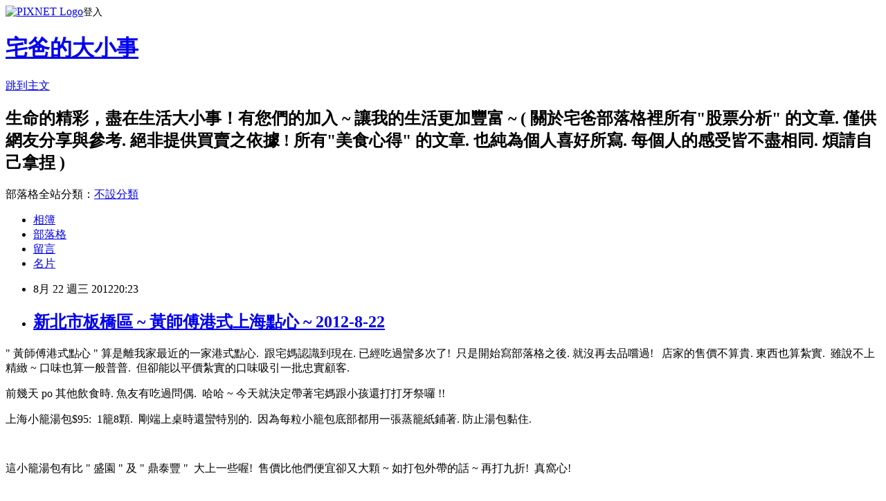

--- FILE ---
content_type: text/html; charset=utf-8
request_url: https://timtung.pixnet.net/blog/posts/7099371999
body_size: 35802
content:
<!DOCTYPE html><html lang="zh-TW"><head><meta charSet="utf-8"/><meta name="viewport" content="width=device-width, initial-scale=1"/><link rel="stylesheet" href="https://static.1px.tw/blog-next/_next/static/chunks/b1e52b495cc0137c.css" data-precedence="next"/><link rel="stylesheet" href="https://static.1px.tw/blog-next/public/fix.css?v=202601221632" type="text/css" data-precedence="medium"/><link rel="stylesheet" href="https://s3.1px.tw/blog/theme/choc/iframe-popup.css?v=202601221632" type="text/css" data-precedence="medium"/><link rel="stylesheet" href="https://s3.1px.tw/blog/theme/choc/plugins.min.css?v=202601221632" type="text/css" data-precedence="medium"/><link rel="stylesheet" href="https://s3.1px.tw/blog/theme/choc/openid-comment.css?v=202601221632" type="text/css" data-precedence="medium"/><link rel="stylesheet" href="https://s3.1px.tw/blog/theme/choc/style.min.css?v=202601221632" type="text/css" data-precedence="medium"/><link rel="stylesheet" href="https://s3.1px.tw/blog/theme/choc/main.min.css?v=202601221632" type="text/css" data-precedence="medium"/><link rel="stylesheet" href="https://pimg.1px.tw/timtung/assets/timtung.css?v=202601221632" type="text/css" data-precedence="medium"/><link rel="stylesheet" href="https://s3.1px.tw/blog/theme/choc/author-info.css?v=202601221632" type="text/css" data-precedence="medium"/><link rel="stylesheet" href="https://s3.1px.tw/blog/theme/choc/idlePop.min.css?v=202601221632" type="text/css" data-precedence="medium"/><link rel="preload" as="script" fetchPriority="low" href="https://static.1px.tw/blog-next/_next/static/chunks/94688e2baa9fea03.js"/><script src="https://static.1px.tw/blog-next/_next/static/chunks/41eaa5427c45ebcc.js" async=""></script><script src="https://static.1px.tw/blog-next/_next/static/chunks/e2c6231760bc85bd.js" async=""></script><script src="https://static.1px.tw/blog-next/_next/static/chunks/94bde6376cf279be.js" async=""></script><script src="https://static.1px.tw/blog-next/_next/static/chunks/426b9d9d938a9eb4.js" async=""></script><script src="https://static.1px.tw/blog-next/_next/static/chunks/turbopack-5021d21b4b170dda.js" async=""></script><script src="https://static.1px.tw/blog-next/_next/static/chunks/ff1a16fafef87110.js" async=""></script><script src="https://static.1px.tw/blog-next/_next/static/chunks/e308b2b9ce476a3e.js" async=""></script><script src="https://static.1px.tw/blog-next/_next/static/chunks/169ce1e25068f8ff.js" async=""></script><script src="https://static.1px.tw/blog-next/_next/static/chunks/d3c6eed28c1dd8e2.js" async=""></script><script src="https://static.1px.tw/blog-next/_next/static/chunks/d4d39cfc2a072218.js" async=""></script><script src="https://static.1px.tw/blog-next/_next/static/chunks/6a5d72c05b9cd4ba.js" async=""></script><script src="https://static.1px.tw/blog-next/_next/static/chunks/8af6103cf1375f47.js" async=""></script><script src="https://static.1px.tw/blog-next/_next/static/chunks/e90cbf588986111c.js" async=""></script><script src="https://static.1px.tw/blog-next/_next/static/chunks/6fc86f1438482192.js" async=""></script><script src="https://static.1px.tw/blog-next/_next/static/chunks/6d1100e43ad18157.js" async=""></script><script src="https://static.1px.tw/blog-next/_next/static/chunks/c2622454eda6e045.js" async=""></script><script src="https://static.1px.tw/blog-next/_next/static/chunks/ed01c75076819ebd.js" async=""></script><script src="https://static.1px.tw/blog-next/_next/static/chunks/a4df8fc19a9a82e6.js" async=""></script><title>新北市板橋區 ~ 黃師傅港式上海點心 ~ 2012-8-22</title><meta name="description" content=" &quot; 黃師傅港式點心 &quot; 算是離我家最近的一家港式點心.  跟宅媽認識到現在. 已經吃過蠻多次了!  只是開始寫部落格之後. 就沒再去品嚐過!   店家的售價不算貴. 東西也算紮實.  雖說不上精緻 ~ 口味也算一般普普.  但卻能以平價紮實的口味吸引一批忠實顧客.  前幾天 po 其他飲食時. 魚友有吃過問偶.  哈哈 ~ 今天就決定帶著宅媽跟小孩還打打牙祭囉 !! 上海小籠湯包$95:  1籠8顆.  剛端上桌時還蠻特別的.  因為每粒小籠包底部都用一張蒸籠紙鋪著. 防止湯包黏住. "/><meta name="author" content="宅爸的大小事"/><meta name="google-adsense-platform-account" content="pub-2647689032095179"/><meta name="fb:app_id" content="101730233200171"/><link rel="canonical" href="https://timtung.pixnet.net/blog/posts/7099371999"/><meta property="og:title" content="新北市板橋區 ~ 黃師傅港式上海點心 ~ 2012-8-22"/><meta property="og:description" content=" &quot; 黃師傅港式點心 &quot; 算是離我家最近的一家港式點心.  跟宅媽認識到現在. 已經吃過蠻多次了!  只是開始寫部落格之後. 就沒再去品嚐過!   店家的售價不算貴. 東西也算紮實.  雖說不上精緻 ~ 口味也算一般普普.  但卻能以平價紮實的口味吸引一批忠實顧客.  前幾天 po 其他飲食時. 魚友有吃過問偶.  哈哈 ~ 今天就決定帶著宅媽跟小孩還打打牙祭囉 !! 上海小籠湯包$95:  1籠8顆.  剛端上桌時還蠻特別的.  因為每粒小籠包底部都用一張蒸籠紙鋪著. 防止湯包黏住. "/><meta property="og:url" content="https://timtung.pixnet.net/blog/posts/7099371999"/><meta property="og:image" content="http://blog.yimg.com/2/TL9IDFx7s590bwJOdUYgMmq5l3aP9oSMFsJWtDAYA39GvH8SvUi16Q--/40/l/6di6Shbg0IEHSMdyF9ryaA.jpg"/><meta property="og:type" content="article"/><meta name="twitter:card" content="summary_large_image"/><meta name="twitter:title" content="新北市板橋區 ~ 黃師傅港式上海點心 ~ 2012-8-22"/><meta name="twitter:description" content=" &quot; 黃師傅港式點心 &quot; 算是離我家最近的一家港式點心.  跟宅媽認識到現在. 已經吃過蠻多次了!  只是開始寫部落格之後. 就沒再去品嚐過!   店家的售價不算貴. 東西也算紮實.  雖說不上精緻 ~ 口味也算一般普普.  但卻能以平價紮實的口味吸引一批忠實顧客.  前幾天 po 其他飲食時. 魚友有吃過問偶.  哈哈 ~ 今天就決定帶著宅媽跟小孩還打打牙祭囉 !! 上海小籠湯包$95:  1籠8顆.  剛端上桌時還蠻特別的.  因為每粒小籠包底部都用一張蒸籠紙鋪著. 防止湯包黏住. "/><meta name="twitter:image" content="http://blog.yimg.com/2/TL9IDFx7s590bwJOdUYgMmq5l3aP9oSMFsJWtDAYA39GvH8SvUi16Q--/40/l/6di6Shbg0IEHSMdyF9ryaA.jpg"/><link rel="icon" href="/favicon.ico?favicon.a62c60e0.ico" sizes="32x32" type="image/x-icon"/><script src="https://static.1px.tw/blog-next/_next/static/chunks/a6dad97d9634a72d.js" noModule=""></script></head><body><!--$--><!--/$--><!--$?--><template id="B:0"></template><!--/$--><script>requestAnimationFrame(function(){$RT=performance.now()});</script><script src="https://static.1px.tw/blog-next/_next/static/chunks/94688e2baa9fea03.js" id="_R_" async=""></script><div hidden id="S:0"><script id="pixnet-vars">
        window.PIXNET = {
          post_id: "7099371999",
          name: "timtung",
          user_id: 0,
          blog_id: "2888764",
          display_ads: true,
          ad_options: {"chictrip":false}
        };
      </script><script type="text/javascript" src="https://code.jquery.com/jquery-latest.min.js"></script><script id="json-ld-article-script" type="application/ld+json">{"@context":"https:\u002F\u002Fschema.org","@type":"BlogPosting","isAccessibleForFree":true,"mainEntityOfPage":{"@type":"WebPage","@id":"https:\u002F\u002Ftimtung.pixnet.net\u002Fblog\u002Fposts\u002F7099371999"},"headline":"新北市板橋區 ~ 黃師傅港式上海點心 ~ 2012-8-22","description":"\u003Cimg src=\"http:\u002F\u002Fblog.yimg.com\u002F2\u002FTL9IDFx7s590bwJOdUYgMmq5l3aP9oSMFsJWtDAYA39GvH8SvUi16Q--\u002F40\u002Fl\u002F6di6Shbg0IEHSMdyF9ryaA.jpg\" alt=\"\" \u002F\u003E\u003Cbr \u002F\u003E\u003Cbr\u003E&#13; \" 黃師傅港式點心 \" 算是離我家最近的一家港式點心.  跟宅媽認識到現在. 已經吃過蠻多次了!  只是開始寫部落格之後. 就沒再去品嚐過!   店家的售價不算貴. 東西也算紮實.  雖說不上精緻 ~ 口味也算一般普普.  但卻能以平價紮實的口味吸引一批忠實顧客. \u003Cbr\u003E&#13; 前幾天 po 其他飲食時. 魚友有吃過問偶.  哈哈 ~ 今天就決定帶著宅媽跟小孩還打打牙祭囉 !!\u003Cbr\u003E&#13; 上海小籠湯包$95:  1籠8顆.  剛端上桌時還蠻特別的.  因為每粒小籠包底部都用一張蒸籠紙鋪著. 防止湯包黏住. \u003Cbr\u003E","articleBody":"\u003Cp\u003E\u003Cimg src=\"http:\u002F\u002Fblog.yimg.com\u002F2\u002FTL9IDFx7s590bwJOdUYgMmq5l3aP9oSMFsJWtDAYA39GvH8SvUi16Q--\u002F40\u002Fl\u002F6di6Shbg0IEHSMdyF9ryaA.jpg\" alt=\"\" \u002F\u003E\u003C\u002Fp\u003E\r\n\u003Cp\u003E\" 黃師傅港式點心 \" 算是離我家最近的一家港式點心.&nbsp; 跟宅媽認識到現在. 已經吃過蠻多次了!&nbsp; 只是開始寫部落格之後. 就沒再去品嚐過!&nbsp;&nbsp; 店家的售價不算貴. 東西也算紮實.&nbsp; 雖說不上精緻 ~ 口味也算一般普普. &nbsp;但卻能以平價紮實的口味吸引一批忠實顧客.&nbsp;\u003C\u002Fp\u003E\r\n\u003Cp\u003E前幾天 po 其他飲食時. 魚友有吃過問偶.&nbsp; 哈哈 ~ 今天就決定帶著宅媽跟小孩還打打牙祭囉 !!\u003C\u002Fp\u003E\r\n\u003Cp\u003E上海小籠湯包$95:&nbsp; 1籠8顆.&nbsp; 剛端上桌時還蠻特別的.&nbsp; 因為每粒小籠包底部都用一張蒸籠紙鋪著. 防止湯包黏住.&nbsp;\u003C\u002Fp\u003E\r\n\u003Cp\u003E\u003Cimg src=\"http:\u002F\u002Fblog.yimg.com\u002F2\u002FTL9IDFx7s590bwJOdUYgMmq5l3aP9oSMFsJWtDAYA39GvH8SvUi16Q--\u002F41\u002Fl\u002Fa2jIwbeH0uXC1ZlAToIp6w.jpg\" alt=\"\" \u002F\u003E\u003C\u002Fp\u003E\r\n\u003Cp\u003E&nbsp;\u003C\u002Fp\u003E\r\n\u003Cp\u003E這小籠湯包有比 \" 盛園 \" 及 \" 鼎泰豐 \"&nbsp; 大上一些喔!&nbsp; 售價比他們便宜卻又大顆 ~ 如打包外帶的話 ~ 再打九折!&nbsp; 真窩心!&nbsp;\u003C\u002Fp\u003E\r\n\u003Cp\u003E&nbsp;\u003C\u002Fp\u003E\r\n\u003Cp\u003E\u003Cimg src=\"http:\u002F\u002Fblog.yimg.com\u002F2\u002FTL9IDFx7s590bwJOdUYgMmq5l3aP9oSMFsJWtDAYA39GvH8SvUi16Q--\u002F48\u002Fl\u002F.mgrzksNp_TcXLPiPP0XAA.jpg\" alt=\"\" \u002F\u003E\u003C\u002Fp\u003E\r\n\u003Cp\u003E&nbsp;\u003C\u002Fp\u003E\r\n\u003Cp\u003E黃師傅的小籠湯包外皮屬於皮較厚較Q彈的那一種!&nbsp; 至於外皮有沒有20摺 ~ 沒有算 ~ 哈哈!&nbsp; 雖外皮還算Q彈 ~ 但底層可能是用蒸籠紙的關係 ~ 底層的口感覺得有點被破壞了!!&nbsp; 可能我的嘴被弄刁吧!!\u003C\u002Fp\u003E\r\n\u003Cp\u003E&nbsp;\u003C\u002Fp\u003E\r\n\u003Cp\u003E\u003Cimg src=\"http:\u002F\u002Fblog.yimg.com\u002F2\u002FTL9IDFx7s590bwJOdUYgMmq5l3aP9oSMFsJWtDAYA39GvH8SvUi16Q--\u002F45\u002Fl\u002F3M8bMW.d2Mvup5cpzAkFcw.jpg\" alt=\"\" \u002F\u003E\u003C\u002Fp\u003E\r\n\u003Cp\u003E&nbsp;\u003C\u002Fp\u003E\r\n\u003Cp\u003E裡面的肉餡蠻大 ~ 湯汁也蠻多滴!!&nbsp;&nbsp; 吃完2籠後 ~ 又再打包2籠回家給父母親吃!\u003C\u002Fp\u003E\r\n\u003Cp\u003E&nbsp;\u003C\u002Fp\u003E\r\n\u003Cp\u003E\u003Cimg src=\"http:\u002F\u002Fblog.yimg.com\u002F2\u002FTL9IDFx7s590bwJOdUYgMmq5l3aP9oSMFsJWtDAYA39GvH8SvUi16Q--\u002F46\u002Fl\u002FbDouXbPSpO5KPz4F6Yzx4g.jpg\" alt=\"\" \u002F\u003E\u003C\u002Fp\u003E\r\n\u003Cp\u003E&nbsp;\u003C\u002Fp\u003E\r\n\u003Cp\u003E\u003Cimg src=\"http:\u002F\u002Fblog.yimg.com\u002F2\u002FTL9IDFx7s590bwJOdUYgMmq5l3aP9oSMFsJWtDAYA39GvH8SvUi16Q--\u002F47\u002Fl\u002FOxuQ2ZzKzIFF4n8pXJ1HzQ.jpg\" alt=\"\" \u002F\u003E\u003C\u002Fp\u003E\r\n\u003Cp\u003E&nbsp;\u003C\u002Fp\u003E\r\n\u003Cp\u003EXO醬乾撈麵$55:&nbsp; 港式的撈麵吃起來的口感就像泡麵!&nbsp; 我個人是蠻喜愛滴!!&nbsp;&nbsp; 店家把麵煮熟後 ~ 淋上少許的湯醬汁 ~ 上面再灑上XO醬!!&nbsp; 視覺上蠻不錯的.\u003C\u002Fp\u003E\r\n\u003Cp\u003E&nbsp;\u003C\u002Fp\u003E\r\n\u003Cp\u003E\u003Cimg src=\"http:\u002F\u002Fblog.yimg.com\u002F2\u002FTL9IDFx7s590bwJOdUYgMmq5l3aP9oSMFsJWtDAYA39GvH8SvUi16Q--\u002F34\u002Fl\u002FCEBXZxVIdNcsZYJMmB787g.jpg\" alt=\"\" \u002F\u003E\u003C\u002Fp\u003E\r\n\u003Cp\u003E&nbsp;\u003C\u002Fp\u003E\r\n\u003Cp\u003E旁邊再放幾片白菜 ~ 劃龍點睛 ~ 讓人看了就胃口大開!!\u003C\u002Fp\u003E\r\n\u003Cp\u003E&nbsp;\u003C\u002Fp\u003E\r\n\u003Cp\u003E\u003Cimg src=\"http:\u002F\u002Fblog.yimg.com\u002F2\u002FTL9IDFx7s590bwJOdUYgMmq5l3aP9oSMFsJWtDAYA39GvH8SvUi16Q--\u002F36\u002Fl\u002FSXMb5J8gprDWAPdV8yT_KA.jpg\" alt=\"\" \u002F\u003E\u003C\u002Fp\u003E\r\n\u003Cp\u003E&nbsp;\u003C\u002Fp\u003E\r\n\u003Cp\u003E\u003Cimg src=\"http:\u002F\u002Fblog.yimg.com\u002F2\u002FTL9IDFx7s590bwJOdUYgMmq5l3aP9oSMFsJWtDAYA39GvH8SvUi16Q--\u002F35\u002Fl\u002FKxfZQoaPjtIg0AnqWeNg_w.jpg\" alt=\"\" \u002F\u003E\u003C\u002Fp\u003E\r\n\u003Cp\u003E&nbsp;\u003C\u002Fp\u003E\r\n\u003Cp\u003E綜合燒賣(菜肉)$120:&nbsp; 哇!&nbsp; 一端上桌 ~ 小孩看了超高興的!&nbsp; 從擺設到燒賣的色澤 ~ 看了就讓人心動!&nbsp;\u003Cbr \u002F\u003E\u003Cbr \u002F\u003E\u003Cimg src=\"http:\u002F\u002Fblog.yimg.com\u002F2\u002FTL9IDFx7s590bwJOdUYgMmq5l3aP9oSMFsJWtDAYA39GvH8SvUi16Q--\u002F37\u002Fl\u002FgJGN_Nf8TtdxBkZsnYSztA.jpg\" alt=\"\" \u002F\u003E\u003Cbr \u002F\u003E\u003Cbr \u002F\u003E\u003Cimg src=\"http:\u002F\u002Fblog.yimg.com\u002F2\u002FTL9IDFx7s590bwJOdUYgMmq5l3aP9oSMFsJWtDAYA39GvH8SvUi16Q--\u002F38\u002Fl\u002FqgQTaxCQUNW7znK_74lhJQ.jpg\" alt=\"\" \u002F\u003E\u003Cbr \u002F\u003E\u003Cbr \u002F\u003E\u003Cimg src=\"http:\u002F\u002Fblog.yimg.com\u002F2\u002FTL9IDFx7s590bwJOdUYgMmq5l3aP9oSMFsJWtDAYA39GvH8SvUi16Q--\u002F39\u002Fl\u002FxytvdgkttfK1bXSrymujCQ.jpg\" alt=\"\" \u002F\u003E\u003C\u002Fp\u003E\r\n\u003Cp\u003E&nbsp;\u003C\u002Fp\u003E\r\n\u003Cp\u003E今天家中的小兒子好像心情很好喔!&nbsp; 要給他照相還會跟我玩 ~ \u003Cbr \u002F\u003E\u003Cbr \u002F\u003E\u003Cimg src=\"http:\u002F\u002Fblog.yimg.com\u002F2\u002FTL9IDFx7s590bwJOdUYgMmq5l3aP9oSMFsJWtDAYA39GvH8SvUi16Q--\u002F31\u002Fl\u002FzubQAYhxoR5tcfPecE6snw.jpg\" alt=\"\" \u002F\u003E\u003C\u002Fp\u003E\r\n\u003Cp\u003E&nbsp;\u003C\u002Fp\u003E\r\n\u003Cp\u003E\u003Cimg src=\"http:\u002F\u002Fblog.yimg.com\u002F2\u002FTL9IDFx7s590bwJOdUYgMmq5l3aP9oSMFsJWtDAYA39GvH8SvUi16Q--\u002F32\u002Fl\u002Fl_HIgpd.IMYS_ynrseF7BA.jpg\" alt=\"\" \u002F\u003E\u003C\u002Fp\u003E\r\n\u003Cp\u003E&nbsp;\u003C\u002Fp\u003E\r\n\u003Cp\u003E一個夏季 ~ 我跟大女兒好像都胖了一點點耶!!&nbsp; 還是頭髮變長的關係ㄚ ~ 哈哈!&nbsp; 改天去剪個髮 ~ 讓人看起來消瘦些 ~ 視覺效果!!&nbsp;\u003C\u002Fp\u003E\r\n\u003Cp\u003E&nbsp;\u003C\u002Fp\u003E\r\n\u003Cp\u003E\u003Cimg src=\"http:\u002F\u002Fblog.yimg.com\u002F2\u002FTL9IDFx7s590bwJOdUYgMmq5l3aP9oSMFsJWtDAYA39GvH8SvUi16Q--\u002F33\u002Fl\u002FOOeLtvZvRnR_VMYdDYCGOw.jpg\" alt=\"\" \u002F\u003E\u003C\u002Fp\u003E\r\n\u003Cp\u003E&nbsp;\u003C\u002Fp\u003E\r\n\u003Cp\u003E超愛吃燒賣的兩小女兒 ~ 燒賣才一端上桌 ~ 就被幾個小孩秒殺 ~ 先搶先贏.\u003C\u002Fp\u003E\r\n\u003Cp\u003E&nbsp;\u003C\u002Fp\u003E\r\n\u003Cp\u003E\u003Cimg src=\"http:\u002F\u002Fblog.yimg.com\u002F2\u002FTL9IDFx7s590bwJOdUYgMmq5l3aP9oSMFsJWtDAYA39GvH8SvUi16Q--\u002F43\u002Fl\u002FeYzeu4AurfqwZpWeyWl0kg.jpg\" alt=\"\" \u002F\u003E\u003C\u002Fp\u003E\r\n\u003Cp\u003E&nbsp;\u003C\u002Fp\u003E\r\n\u003Cp\u003E貼心的宅媽還是先一樣那麼有愛心 ~ 先顧小孩吃!&nbsp; 真好 ~\u003C\u002Fp\u003E\r\n\u003Cp\u003E&nbsp;\u003C\u002Fp\u003E\r\n\u003Cp\u003E\u003Cimg src=\"http:\u002F\u002Fblog.yimg.com\u002F2\u002FTL9IDFx7s590bwJOdUYgMmq5l3aP9oSMFsJWtDAYA39GvH8SvUi16Q--\u002F44\u002Fl\u002FJLDXkKrq9WxUMTpJhSmcmQ.jpg\" alt=\"\" \u002F\u003E\u003C\u002Fp\u003E\r\n\u003Cp\u003E&nbsp;\u003C\u002Fp\u003E\r\n\u003Cp\u003E\u003Cimg src=\"http:\u002F\u002Fblog.yimg.com\u002F2\u002FTL9IDFx7s590bwJOdUYgMmq5l3aP9oSMFsJWtDAYA39GvH8SvUi16Q--\u002F42\u002Fl\u002Fv2EhuvsTmKc_mf.5DdnKRQ.jpg\" alt=\"\" \u002F\u003E\u003C\u002Fp\u003E\r\n\u003Cp\u003E&nbsp;\u003C\u002Fp\u003E\r\n\u003Cp\u003E目錄:&nbsp; 東西種類不算多但也不算少!&nbsp; 最主要價錢蠻平民化!!\u003C\u002Fp\u003E\r\n\u003Cp\u003E&nbsp;\u003C\u002Fp\u003E\r\n\u003Cp\u003E\u003Cimg src=\"http:\u002F\u002Fblog.yimg.com\u002F2\u002FTL9IDFx7s590bwJOdUYgMmq5l3aP9oSMFsJWtDAYA39GvH8SvUi16Q--\u002F28\u002Fl\u002FB4HpWlb3BqKp.AvAr99j.w.jpg\" alt=\"\" \u002F\u003E\u003C\u002Fp\u003E\r\n\u003Cp\u003E&nbsp;\u003C\u002Fp\u003E\r\n\u003Cp\u003E餐廳裝潢:\u003C\u002Fp\u003E\r\n\u003Cp\u003E&nbsp;\u003C\u002Fp\u003E\r\n\u003Cp\u003E\u003Cimg src=\"http:\u002F\u002Fblog.yimg.com\u002F2\u002FTL9IDFx7s590bwJOdUYgMmq5l3aP9oSMFsJWtDAYA39GvH8SvUi16Q--\u002F54\u002Fl\u002Fg8SAzGw_iLQqeYS5lNooOA.jpg\" alt=\"\" \u002F\u003E\u003C\u002Fp\u003E\r\n\u003Cp\u003E&nbsp;\u003C\u002Fp\u003E\r\n\u003Cp\u003E\u003Cimg src=\"http:\u002F\u002Fblog.yimg.com\u002F2\u002FTL9IDFx7s590bwJOdUYgMmq5l3aP9oSMFsJWtDAYA39GvH8SvUi16Q--\u002F53\u002Fl\u002FXi8GCIQZwACmhhy2WDYIBw.jpg\" alt=\"\" \u002F\u003E\u003C\u002Fp\u003E\r\n\u003Cp\u003E&nbsp;\u003C\u002Fp\u003E\r\n\u003Cp\u003E外面攤位上就已經擺好事先做好的各式港式點心.&nbsp; 因外帶的人還蠻多的!!\u003C\u002Fp\u003E\r\n\u003Cp\u003E&nbsp;\u003C\u002Fp\u003E\r\n\u003Cp\u003E\u003Cimg src=\"http:\u002F\u002Fblog.yimg.com\u002F2\u002FTL9IDFx7s590bwJOdUYgMmq5l3aP9oSMFsJWtDAYA39GvH8SvUi16Q--\u002F56\u002Fl\u002FCillL.GkrNxRaZGhvwQKwA.jpg\" alt=\"\" \u002F\u003E\u003C\u002Fp\u003E\r\n\u003Cp\u003E&nbsp;\u003C\u002Fp\u003E\r\n\u003Cp\u003E\u003Cimg src=\"http:\u002F\u002Fblog.yimg.com\u002F2\u002FTL9IDFx7s590bwJOdUYgMmq5l3aP9oSMFsJWtDAYA39GvH8SvUi16Q--\u002F55\u002Fl\u002FijaEeShT9GzEi440OxlVMg.jpg\" alt=\"\" \u002F\u003E\u003C\u002Fp\u003E\r\n\u003Cp\u003E&nbsp;\u003C\u002Fp\u003E\r\n\u003Cp\u003E\u003Cimg src=\"http:\u002F\u002Fblog.yimg.com\u002F2\u002FTL9IDFx7s590bwJOdUYgMmq5l3aP9oSMFsJWtDAYA39GvH8SvUi16Q--\u002F29\u002Fl\u002Fs7MQGnb3ksE8S1BhgumM3A.jpg\" alt=\"\" \u002F\u003E\u003C\u002Fp\u003E\r\n\u003Cp\u003E&nbsp;\u003C\u002Fp\u003E\r\n\u003Cp\u003E醬料 .&nbsp; 碗筷自取\u003C\u002Fp\u003E\r\n\u003Cp\u003E&nbsp;\u003C\u002Fp\u003E\r\n\u003Cp\u003E\u003Cimg src=\"http:\u002F\u002Fblog.yimg.com\u002F2\u002FTL9IDFx7s590bwJOdUYgMmq5l3aP9oSMFsJWtDAYA39GvH8SvUi16Q--\u002F30\u002Fl\u002F352BPJPe89E5pHPWlQ8wcg.jpg\" alt=\"\" \u002F\u003E\u003C\u002Fp\u003E\r\n\u003Cp\u003E&nbsp;\u003C\u002Fp\u003E\r\n\u003Cp\u003E\u003Cimg src=\"http:\u002F\u002Fblog.yimg.com\u002F2\u002FTL9IDFx7s590bwJOdUYgMmq5l3aP9oSMFsJWtDAYA39GvH8SvUi16Q--\u002F49\u002Fl\u002FJScMbqZRrboqA5hq9jsNgQ.jpg\" alt=\"\" \u002F\u003E\u003C\u002Fp\u003E\r\n\u003Cp\u003E&nbsp;\u003C\u002Fp\u003E\r\n\u003Cp\u003E\u003Cimg src=\"http:\u002F\u002Fblog.yimg.com\u002F2\u002FTL9IDFx7s590bwJOdUYgMmq5l3aP9oSMFsJWtDAYA39GvH8SvUi16Q--\u002F50\u002Fl\u002Fu2nDeWZbRieZ4DwAxey4wA.jpg\" alt=\"\" \u002F\u003E\u003C\u002Fp\u003E\r\n\u003Cp\u003E&nbsp;\u003C\u002Fp\u003E\r\n\u003Cp\u003E名片:\u003C\u002Fp\u003E\r\n\u003Cp\u003E&nbsp;\u003C\u002Fp\u003E\r\n\u003Cp\u003E\u003Cimg src=\"http:\u002F\u002Fblog.yimg.com\u002F2\u002FTL9IDFx7s590bwJOdUYgMmq5l3aP9oSMFsJWtDAYA39GvH8SvUi16Q--\u002F51\u002Fl\u002FUJgGGh.4BSvO7WUIo6QUvQ.jpg\" alt=\"\" \u002F\u003E\u003C\u002Fp\u003E\r\n\u003Cp\u003E&nbsp;\u003C\u002Fp\u003E\r\n\u003Cp\u003E個人感覺這家港式點心的口感算是普普!&nbsp; 但價錢算是蠻平價的.&nbsp; 如住在附近剛好又肚子餓 ~ 再加上想吃港式點心的話 ~ 則可以考慮一下.&nbsp;&nbsp; 我們是覺得都還不錯 ~ 因為只要是去吃東西 ~ 總是抱著高興的心情.&nbsp; 只要店家用心去經營 ~ 服務還不錯!&nbsp; 我們一家都會吃的很感動滴!!\u003C\u002Fp\u003E\r\n\u003Cp\u003E&nbsp;\u003C\u002Fp\u003E\r\n\u003Cp class=\"MsoNormal\" style=\"line-height: 18pt; margin: 0cm 0cm 0pt; background: white; word-break: break-all;\"\u003E\u003Cspan style=\"font-family: 'serif'; font-size: 9.5pt;\"\u003E店家名稱\u003C\u002Fspan\u003E\u003Cspan style=\"font-size: 9.5pt;\" lang=\"EN-US\"\u003E\u003Cspan style=\"font-family: Calibri;\"\u003E: \u003C\u002Fspan\u003E\u003C\u002Fspan\u003E\u003Cspan style=\"font-family: 'serif'; font-size: 9.5pt;\"\u003E黃師傅港式上海點心\u003C\u002Fspan\u003E\u003C\u002Fp\u003E\r\n\u003Cp\u003E&nbsp;\u003C\u002Fp\u003E\r\n\u003Cp class=\"MsoNormal\" style=\"margin: 0cm 0cm 0pt;\"\u003E\u003Cspan style=\"font-family: 'serif'; font-size: 9.5pt;\"\u003E店家地址\u003C\u002Fspan\u003E\u003Cspan style=\"font-size: 9.5pt;\" lang=\"EN-US\"\u003E\u003Cspan style=\"font-family: Calibri;\"\u003E: \u003C\u002Fspan\u003E\u003C\u002Fspan\u003E\u003Cspan style=\"font-family: 'serif'; font-size: 9.5pt;\"\u003E新北市板橋區中正路\u003C\u002Fspan\u003E\u003Cspan style=\"font-size: 9.5pt;\" lang=\"EN-US\"\u003E\u003Cspan style=\"font-family: Calibri;\"\u003E166\u003C\u002Fspan\u003E\u003C\u002Fspan\u003E\u003Cspan style=\"font-family: 'serif'; font-size: 9.5pt;\"\u003E號\u003C\u002Fspan\u003E\u003C\u002Fp\u003E\r\n\u003Cp\u003E&nbsp;\u003C\u002Fp\u003E\r\n\u003Cp class=\"MsoNormal\" style=\"margin: 0cm 0cm 0pt;\"\u003E\u003Cspan style=\"font-family: 'serif'; font-size: 9.5pt;\"\u003E聯絡電話\u003C\u002Fspan\u003E\u003Cspan style=\"font-size: 9.5pt;\" lang=\"EN-US\"\u003E\u003Cspan style=\"font-family: Calibri;\"\u003E: 02-2271-0250\u003C\u002Fspan\u003E\u003C\u002Fspan\u003E\u003C\u002Fp\u003E\r\n\u003Cp\u003E&nbsp;\u003C\u002Fp\u003E\r\n\u003Cp class=\"MsoNormal\" style=\"line-height: 18pt; margin: 0cm 0cm 0pt; background: white; word-break: break-all;\"\u003E\u003Cspan style=\"font-family: 'serif'; font-size: 9.5pt;\"\u003E營業時間\u003C\u002Fspan\u003E\u003Cspan style=\"font-family: Calibri;\"\u003E\u003Cspan style=\"font-size: 9.5pt;\" lang=\"EN-US\"\u003E: 11:00 ~ 23:00\u003C\u002Fspan\u003E\u003C\u002Fspan\u003E\u003C\u002Fp\u003E\r\n\u003Cp\u003E&nbsp;\u003C\u002Fp\u003E\r\n\u003Cp class=\"MsoNormal\" style=\"margin: 0cm 0cm 0pt;\"\u003E\u003Cspan style=\"font-family: 'serif'; font-size: 9.5pt;\"\u003E網站網址\u003C\u002Fspan\u003E\u003Cspan style=\"font-size: 9.5pt;\" lang=\"EN-US\"\u003E\u003Cspan style=\"font-family: Calibri;\"\u003E: 無\u003C\u002Fspan\u003E\u003C\u002Fspan\u003E\u003C\u002Fp\u003E\r\n\u003Cp\u003E&nbsp;\u003C\u002Fp\u003E\r\n\u003Cp class=\"MsoNormal\" style=\"line-height: 18pt; margin: 0cm 0cm 0pt; background: white; word-break: break-all;\"\u003E\u003Cspan style=\"font-family: 'serif'; font-size: 9.5pt;\"\u003E消費價位\u003C\u002Fspan\u003E\u003Cspan style=\"font-family: Calibri;\"\u003E\u003Cspan style=\"font-size: 9.5pt;\" lang=\"EN-US\"\u003E: $25 ~ $165\u003C\u002Fspan\u003E\u003C\u002Fspan\u003E\u003C\u002Fp\u003E\r\n\u003Cp\u003E&nbsp;\u003C\u002Fp\u003E\r\n\u003Cp class=\"MsoNormal\" style=\"margin: 0cm 0cm 0pt;\"\u003E\u003Cspan style=\"font-family: 'serif'; font-size: 9.5pt;\"\u003E推薦菜色\u003C\u002Fspan\u003E\u003Cspan style=\"font-size: 9.5pt;\" lang=\"EN-US\"\u003E\u003Cspan style=\"font-family: Calibri;\"\u003E: \u003C\u002Fspan\u003E\u003C\u002Fspan\u003E\u003C\u002Fp\u003E\r\n\u003Cp\u003E&nbsp;\u003C\u002Fp\u003E\r\n\u003Cp class=\"MsoNormal\" style=\"margin: 0cm 0cm 0pt;\"\u003E\u003Cspan style=\"font-family: 'serif'; font-size: 9.5pt;\"\u003E有無宅配\u003C\u002Fspan\u003E\u003Cspan style=\"font-size: 9.5pt;\" lang=\"EN-US\"\u003E\u003Cspan style=\"font-family: Calibri;\"\u003E: \u003C\u002Fspan\u003E\u003C\u002Fspan\u003E\u003Cspan style=\"font-family: 'serif'; font-size: 9.5pt;\"\u003E無\u003C\u002Fspan\u003E\u003C\u002Fp\u003E\r\n\u003Cp\u003E&nbsp;\u003C\u002Fp\u003E\r\n\u003Cp\u003E&nbsp;\u003C\u002Fp\u003E\r\n\u003Cp\u003E&nbsp;\u003C\u002Fp\u003E\r\n\u003Cp\u003E&nbsp;\u003C\u002Fp\u003E\r\n\u003Cp\u003E&nbsp;\u003C\u002Fp\u003E\r\n\u003Cp\u003E&nbsp;\u003C\u002Fp\u003E\r\n\u003Cp\u003E&nbsp;\u003C\u002Fp\u003E\r\n\u003Cp\u003E&nbsp;\u003C\u002Fp\u003E\r\n\u003Cp\u003E\u003Cbr \u002F\u003E&nbsp;\u003C\u002Fp\u003E","image":["http:\u002F\u002Fblog.yimg.com\u002F2\u002FTL9IDFx7s590bwJOdUYgMmq5l3aP9oSMFsJWtDAYA39GvH8SvUi16Q--\u002F40\u002Fl\u002F6di6Shbg0IEHSMdyF9ryaA.jpg"],"author":{"@type":"Person","name":"宅爸的大小事","url":"https:\u002F\u002Fwww.pixnet.net\u002Fpcard\u002Ftimtung"},"publisher":{"@type":"Organization","name":"宅爸的大小事","logo":{"@type":"ImageObject","url":"https:\u002F\u002Fs3.1px.tw\u002Fblog\u002Fcommon\u002Favatar\u002Fblog_cover_light.jpg"}},"datePublished":"2012-08-22T12:23:15.000Z","dateModified":"","keywords":[],"articleSection":"中華料理"}</script><template id="P:1"></template><template id="P:2"></template><template id="P:3"></template><section aria-label="Notifications alt+T" tabindex="-1" aria-live="polite" aria-relevant="additions text" aria-atomic="false"></section></div><script>(self.__next_f=self.__next_f||[]).push([0])</script><script>self.__next_f.push([1,"1:\"$Sreact.fragment\"\n3:I[39756,[\"https://static.1px.tw/blog-next/_next/static/chunks/ff1a16fafef87110.js\",\"https://static.1px.tw/blog-next/_next/static/chunks/e308b2b9ce476a3e.js\"],\"default\"]\n4:I[53536,[\"https://static.1px.tw/blog-next/_next/static/chunks/ff1a16fafef87110.js\",\"https://static.1px.tw/blog-next/_next/static/chunks/e308b2b9ce476a3e.js\"],\"default\"]\n6:I[97367,[\"https://static.1px.tw/blog-next/_next/static/chunks/ff1a16fafef87110.js\",\"https://static.1px.tw/blog-next/_next/static/chunks/e308b2b9ce476a3e.js\"],\"OutletBoundary\"]\n8:I[97367,[\"https://static.1px.tw/blog-next/_next/static/chunks/ff1a16fafef87110.js\",\"https://static.1px.tw/blog-next/_next/static/chunks/e308b2b9ce476a3e.js\"],\"ViewportBoundary\"]\na:I[97367,[\"https://static.1px.tw/blog-next/_next/static/chunks/ff1a16fafef87110.js\",\"https://static.1px.tw/blog-next/_next/static/chunks/e308b2b9ce476a3e.js\"],\"MetadataBoundary\"]\nc:I[63491,[\"https://static.1px.tw/blog-next/_next/static/chunks/169ce1e25068f8ff.js\",\"https://static.1px.tw/blog-next/_next/static/chunks/d3c6eed28c1dd8e2.js\"],\"default\"]\n:HL[\"https://static.1px.tw/blog-next/_next/static/chunks/b1e52b495cc0137c.css\",\"style\"]\n"])</script><script>self.__next_f.push([1,"0:{\"P\":null,\"b\":\"JQ_Jy432Rf5mCJvB01Y9Z\",\"c\":[\"\",\"blog\",\"posts\",\"7099371999\"],\"q\":\"\",\"i\":false,\"f\":[[[\"\",{\"children\":[\"blog\",{\"children\":[\"posts\",{\"children\":[[\"id\",\"7099371999\",\"d\"],{\"children\":[\"__PAGE__\",{}]}]}]}]},\"$undefined\",\"$undefined\",true],[[\"$\",\"$1\",\"c\",{\"children\":[[[\"$\",\"script\",\"script-0\",{\"src\":\"https://static.1px.tw/blog-next/_next/static/chunks/d4d39cfc2a072218.js\",\"async\":true,\"nonce\":\"$undefined\"}],[\"$\",\"script\",\"script-1\",{\"src\":\"https://static.1px.tw/blog-next/_next/static/chunks/6a5d72c05b9cd4ba.js\",\"async\":true,\"nonce\":\"$undefined\"}],[\"$\",\"script\",\"script-2\",{\"src\":\"https://static.1px.tw/blog-next/_next/static/chunks/8af6103cf1375f47.js\",\"async\":true,\"nonce\":\"$undefined\"}]],\"$L2\"]}],{\"children\":[[\"$\",\"$1\",\"c\",{\"children\":[null,[\"$\",\"$L3\",null,{\"parallelRouterKey\":\"children\",\"error\":\"$undefined\",\"errorStyles\":\"$undefined\",\"errorScripts\":\"$undefined\",\"template\":[\"$\",\"$L4\",null,{}],\"templateStyles\":\"$undefined\",\"templateScripts\":\"$undefined\",\"notFound\":\"$undefined\",\"forbidden\":\"$undefined\",\"unauthorized\":\"$undefined\"}]]}],{\"children\":[[\"$\",\"$1\",\"c\",{\"children\":[null,[\"$\",\"$L3\",null,{\"parallelRouterKey\":\"children\",\"error\":\"$undefined\",\"errorStyles\":\"$undefined\",\"errorScripts\":\"$undefined\",\"template\":[\"$\",\"$L4\",null,{}],\"templateStyles\":\"$undefined\",\"templateScripts\":\"$undefined\",\"notFound\":\"$undefined\",\"forbidden\":\"$undefined\",\"unauthorized\":\"$undefined\"}]]}],{\"children\":[[\"$\",\"$1\",\"c\",{\"children\":[null,[\"$\",\"$L3\",null,{\"parallelRouterKey\":\"children\",\"error\":\"$undefined\",\"errorStyles\":\"$undefined\",\"errorScripts\":\"$undefined\",\"template\":[\"$\",\"$L4\",null,{}],\"templateStyles\":\"$undefined\",\"templateScripts\":\"$undefined\",\"notFound\":\"$undefined\",\"forbidden\":\"$undefined\",\"unauthorized\":\"$undefined\"}]]}],{\"children\":[[\"$\",\"$1\",\"c\",{\"children\":[\"$L5\",[[\"$\",\"link\",\"0\",{\"rel\":\"stylesheet\",\"href\":\"https://static.1px.tw/blog-next/_next/static/chunks/b1e52b495cc0137c.css\",\"precedence\":\"next\",\"crossOrigin\":\"$undefined\",\"nonce\":\"$undefined\"}],[\"$\",\"script\",\"script-0\",{\"src\":\"https://static.1px.tw/blog-next/_next/static/chunks/6fc86f1438482192.js\",\"async\":true,\"nonce\":\"$undefined\"}],[\"$\",\"script\",\"script-1\",{\"src\":\"https://static.1px.tw/blog-next/_next/static/chunks/6d1100e43ad18157.js\",\"async\":true,\"nonce\":\"$undefined\"}],[\"$\",\"script\",\"script-2\",{\"src\":\"https://static.1px.tw/blog-next/_next/static/chunks/c2622454eda6e045.js\",\"async\":true,\"nonce\":\"$undefined\"}],[\"$\",\"script\",\"script-3\",{\"src\":\"https://static.1px.tw/blog-next/_next/static/chunks/ed01c75076819ebd.js\",\"async\":true,\"nonce\":\"$undefined\"}],[\"$\",\"script\",\"script-4\",{\"src\":\"https://static.1px.tw/blog-next/_next/static/chunks/a4df8fc19a9a82e6.js\",\"async\":true,\"nonce\":\"$undefined\"}]],[\"$\",\"$L6\",null,{\"children\":\"$@7\"}]]}],{},null,false,false]},null,false,false]},null,false,false]},null,false,false]},null,false,false],[\"$\",\"$1\",\"h\",{\"children\":[null,[\"$\",\"$L8\",null,{\"children\":\"$@9\"}],[\"$\",\"$La\",null,{\"children\":\"$@b\"}],null]}],false]],\"m\":\"$undefined\",\"G\":[\"$c\",[]],\"S\":false}\n"])</script><script>self.__next_f.push([1,"9:[[\"$\",\"meta\",\"0\",{\"charSet\":\"utf-8\"}],[\"$\",\"meta\",\"1\",{\"name\":\"viewport\",\"content\":\"width=device-width, initial-scale=1\"}]]\n"])</script><script>self.__next_f.push([1,"d:I[79520,[\"https://static.1px.tw/blog-next/_next/static/chunks/d4d39cfc2a072218.js\",\"https://static.1px.tw/blog-next/_next/static/chunks/6a5d72c05b9cd4ba.js\",\"https://static.1px.tw/blog-next/_next/static/chunks/8af6103cf1375f47.js\"],\"\"]\n10:I[2352,[\"https://static.1px.tw/blog-next/_next/static/chunks/d4d39cfc2a072218.js\",\"https://static.1px.tw/blog-next/_next/static/chunks/6a5d72c05b9cd4ba.js\",\"https://static.1px.tw/blog-next/_next/static/chunks/8af6103cf1375f47.js\"],\"AdultWarningModal\"]\n11:I[69182,[\"https://static.1px.tw/blog-next/_next/static/chunks/d4d39cfc2a072218.js\",\"https://static.1px.tw/blog-next/_next/static/chunks/6a5d72c05b9cd4ba.js\",\"https://static.1px.tw/blog-next/_next/static/chunks/8af6103cf1375f47.js\"],\"HydrationComplete\"]\n12:I[12985,[\"https://static.1px.tw/blog-next/_next/static/chunks/d4d39cfc2a072218.js\",\"https://static.1px.tw/blog-next/_next/static/chunks/6a5d72c05b9cd4ba.js\",\"https://static.1px.tw/blog-next/_next/static/chunks/8af6103cf1375f47.js\"],\"NuqsAdapter\"]\n13:I[82782,[\"https://static.1px.tw/blog-next/_next/static/chunks/d4d39cfc2a072218.js\",\"https://static.1px.tw/blog-next/_next/static/chunks/6a5d72c05b9cd4ba.js\",\"https://static.1px.tw/blog-next/_next/static/chunks/8af6103cf1375f47.js\"],\"RefineContext\"]\n14:I[29306,[\"https://static.1px.tw/blog-next/_next/static/chunks/d4d39cfc2a072218.js\",\"https://static.1px.tw/blog-next/_next/static/chunks/6a5d72c05b9cd4ba.js\",\"https://static.1px.tw/blog-next/_next/static/chunks/8af6103cf1375f47.js\",\"https://static.1px.tw/blog-next/_next/static/chunks/e90cbf588986111c.js\",\"https://static.1px.tw/blog-next/_next/static/chunks/d3c6eed28c1dd8e2.js\"],\"default\"]\n2:[\"$\",\"html\",null,{\"lang\":\"zh-TW\",\"children\":[[\"$\",\"$Ld\",null,{\"id\":\"google-tag-manager\",\"strategy\":\"afterInteractive\",\"children\":\"\\n(function(w,d,s,l,i){w[l]=w[l]||[];w[l].push({'gtm.start':\\nnew Date().getTime(),event:'gtm.js'});var f=d.getElementsByTagName(s)[0],\\nj=d.createElement(s),dl=l!='dataLayer'?'\u0026l='+l:'';j.async=true;j.src=\\n'https://www.googletagmanager.com/gtm.js?id='+i+dl;f.parentNode.insertBefore(j,f);\\n})(window,document,'script','dataLayer','GTM-TRLQMPKX');\\n  \"}],\"$Le\",\"$Lf\",[\"$\",\"body\",null,{\"children\":[[\"$\",\"$L10\",null,{\"display\":false}],[\"$\",\"$L11\",null,{}],[\"$\",\"$L12\",null,{\"children\":[\"$\",\"$L13\",null,{\"children\":[\"$\",\"$L3\",null,{\"parallelRouterKey\":\"children\",\"error\":\"$undefined\",\"errorStyles\":\"$undefined\",\"errorScripts\":\"$undefined\",\"template\":[\"$\",\"$L4\",null,{}],\"templateStyles\":\"$undefined\",\"templateScripts\":\"$undefined\",\"notFound\":[[\"$\",\"$L14\",null,{}],[]],\"forbidden\":\"$undefined\",\"unauthorized\":\"$undefined\"}]}]}]]}]]}]\n"])</script><script>self.__next_f.push([1,"e:null\nf:null\n"])</script><script>self.__next_f.push([1,"16:I[27201,[\"https://static.1px.tw/blog-next/_next/static/chunks/ff1a16fafef87110.js\",\"https://static.1px.tw/blog-next/_next/static/chunks/e308b2b9ce476a3e.js\"],\"IconMark\"]\n5:[[\"$\",\"script\",null,{\"id\":\"pixnet-vars\",\"children\":\"\\n        window.PIXNET = {\\n          post_id: \\\"7099371999\\\",\\n          name: \\\"timtung\\\",\\n          user_id: 0,\\n          blog_id: \\\"2888764\\\",\\n          display_ads: true,\\n          ad_options: {\\\"chictrip\\\":false}\\n        };\\n      \"}],\"$L15\"]\n"])</script><script>self.__next_f.push([1,"b:[[\"$\",\"title\",\"0\",{\"children\":\"新北市板橋區 ~ 黃師傅港式上海點心 ~ 2012-8-22\"}],[\"$\",\"meta\",\"1\",{\"name\":\"description\",\"content\":\"\\r \\\" 黃師傅港式點心 \\\" 算是離我家最近的一家港式點心.  跟宅媽認識到現在. 已經吃過蠻多次了!  只是開始寫部落格之後. 就沒再去品嚐過!   店家的售價不算貴. 東西也算紮實.  雖說不上精緻 ~ 口味也算一般普普.  但卻能以平價紮實的口味吸引一批忠實顧客. \\r 前幾天 po 其他飲食時. 魚友有吃過問偶.  哈哈 ~ 今天就決定帶著宅媽跟小孩還打打牙祭囉 !!\\r 上海小籠湯包$95:  1籠8顆.  剛端上桌時還蠻特別的.  因為每粒小籠包底部都用一張蒸籠紙鋪著. 防止湯包黏住. \"}],[\"$\",\"meta\",\"2\",{\"name\":\"author\",\"content\":\"宅爸的大小事\"}],[\"$\",\"meta\",\"3\",{\"name\":\"google-adsense-platform-account\",\"content\":\"pub-2647689032095179\"}],[\"$\",\"meta\",\"4\",{\"name\":\"fb:app_id\",\"content\":\"101730233200171\"}],[\"$\",\"link\",\"5\",{\"rel\":\"canonical\",\"href\":\"https://timtung.pixnet.net/blog/posts/7099371999\"}],[\"$\",\"meta\",\"6\",{\"property\":\"og:title\",\"content\":\"新北市板橋區 ~ 黃師傅港式上海點心 ~ 2012-8-22\"}],[\"$\",\"meta\",\"7\",{\"property\":\"og:description\",\"content\":\"\\r \\\" 黃師傅港式點心 \\\" 算是離我家最近的一家港式點心.  跟宅媽認識到現在. 已經吃過蠻多次了!  只是開始寫部落格之後. 就沒再去品嚐過!   店家的售價不算貴. 東西也算紮實.  雖說不上精緻 ~ 口味也算一般普普.  但卻能以平價紮實的口味吸引一批忠實顧客. \\r 前幾天 po 其他飲食時. 魚友有吃過問偶.  哈哈 ~ 今天就決定帶著宅媽跟小孩還打打牙祭囉 !!\\r 上海小籠湯包$95:  1籠8顆.  剛端上桌時還蠻特別的.  因為每粒小籠包底部都用一張蒸籠紙鋪著. 防止湯包黏住. \"}],[\"$\",\"meta\",\"8\",{\"property\":\"og:url\",\"content\":\"https://timtung.pixnet.net/blog/posts/7099371999\"}],[\"$\",\"meta\",\"9\",{\"property\":\"og:image\",\"content\":\"http://blog.yimg.com/2/TL9IDFx7s590bwJOdUYgMmq5l3aP9oSMFsJWtDAYA39GvH8SvUi16Q--/40/l/6di6Shbg0IEHSMdyF9ryaA.jpg\"}],[\"$\",\"meta\",\"10\",{\"property\":\"og:type\",\"content\":\"article\"}],[\"$\",\"meta\",\"11\",{\"name\":\"twitter:card\",\"content\":\"summary_large_image\"}],[\"$\",\"meta\",\"12\",{\"name\":\"twitter:title\",\"content\":\"新北市板橋區 ~ 黃師傅港式上海點心 ~ 2012-8-22\"}],[\"$\",\"meta\",\"13\",{\"name\":\"twitter:description\",\"content\":\"\\r \\\" 黃師傅港式點心 \\\" 算是離我家最近的一家港式點心.  跟宅媽認識到現在. 已經吃過蠻多次了!  只是開始寫部落格之後. 就沒再去品嚐過!   店家的售價不算貴. 東西也算紮實.  雖說不上精緻 ~ 口味也算一般普普.  但卻能以平價紮實的口味吸引一批忠實顧客. \\r 前幾天 po 其他飲食時. 魚友有吃過問偶.  哈哈 ~ 今天就決定帶著宅媽跟小孩還打打牙祭囉 !!\\r 上海小籠湯包$95:  1籠8顆.  剛端上桌時還蠻特別的.  因為每粒小籠包底部都用一張蒸籠紙鋪著. 防止湯包黏住. \"}],[\"$\",\"meta\",\"14\",{\"name\":\"twitter:image\",\"content\":\"http://blog.yimg.com/2/TL9IDFx7s590bwJOdUYgMmq5l3aP9oSMFsJWtDAYA39GvH8SvUi16Q--/40/l/6di6Shbg0IEHSMdyF9ryaA.jpg\"}],[\"$\",\"link\",\"15\",{\"rel\":\"icon\",\"href\":\"/favicon.ico?favicon.a62c60e0.ico\",\"sizes\":\"32x32\",\"type\":\"image/x-icon\"}],[\"$\",\"$L16\",\"16\",{}]]\n"])</script><script>self.__next_f.push([1,"7:null\n"])</script><script>self.__next_f.push([1,":HL[\"https://static.1px.tw/blog-next/public/fix.css?v=202601221632\",\"style\",{\"type\":\"text/css\"}]\n:HL[\"https://s3.1px.tw/blog/theme/choc/iframe-popup.css?v=202601221632\",\"style\",{\"type\":\"text/css\"}]\n:HL[\"https://s3.1px.tw/blog/theme/choc/plugins.min.css?v=202601221632\",\"style\",{\"type\":\"text/css\"}]\n:HL[\"https://s3.1px.tw/blog/theme/choc/openid-comment.css?v=202601221632\",\"style\",{\"type\":\"text/css\"}]\n:HL[\"https://s3.1px.tw/blog/theme/choc/style.min.css?v=202601221632\",\"style\",{\"type\":\"text/css\"}]\n:HL[\"https://s3.1px.tw/blog/theme/choc/main.min.css?v=202601221632\",\"style\",{\"type\":\"text/css\"}]\n:HL[\"https://pimg.1px.tw/timtung/assets/timtung.css?v=202601221632\",\"style\",{\"type\":\"text/css\"}]\n:HL[\"https://s3.1px.tw/blog/theme/choc/author-info.css?v=202601221632\",\"style\",{\"type\":\"text/css\"}]\n:HL[\"https://s3.1px.tw/blog/theme/choc/idlePop.min.css?v=202601221632\",\"style\",{\"type\":\"text/css\"}]\n17:T437a,"])</script><script>self.__next_f.push([1,"{\"@context\":\"https:\\u002F\\u002Fschema.org\",\"@type\":\"BlogPosting\",\"isAccessibleForFree\":true,\"mainEntityOfPage\":{\"@type\":\"WebPage\",\"@id\":\"https:\\u002F\\u002Ftimtung.pixnet.net\\u002Fblog\\u002Fposts\\u002F7099371999\"},\"headline\":\"新北市板橋區 ~ 黃師傅港式上海點心 ~ 2012-8-22\",\"description\":\"\\u003Cimg src=\\\"http:\\u002F\\u002Fblog.yimg.com\\u002F2\\u002FTL9IDFx7s590bwJOdUYgMmq5l3aP9oSMFsJWtDAYA39GvH8SvUi16Q--\\u002F40\\u002Fl\\u002F6di6Shbg0IEHSMdyF9ryaA.jpg\\\" alt=\\\"\\\" \\u002F\\u003E\\u003Cbr \\u002F\\u003E\\u003Cbr\\u003E\u0026#13; \\\" 黃師傅港式點心 \\\" 算是離我家最近的一家港式點心.  跟宅媽認識到現在. 已經吃過蠻多次了!  只是開始寫部落格之後. 就沒再去品嚐過!   店家的售價不算貴. 東西也算紮實.  雖說不上精緻 ~ 口味也算一般普普.  但卻能以平價紮實的口味吸引一批忠實顧客. \\u003Cbr\\u003E\u0026#13; 前幾天 po 其他飲食時. 魚友有吃過問偶.  哈哈 ~ 今天就決定帶著宅媽跟小孩還打打牙祭囉 !!\\u003Cbr\\u003E\u0026#13; 上海小籠湯包$95:  1籠8顆.  剛端上桌時還蠻特別的.  因為每粒小籠包底部都用一張蒸籠紙鋪著. 防止湯包黏住. \\u003Cbr\\u003E\",\"articleBody\":\"\\u003Cp\\u003E\\u003Cimg src=\\\"http:\\u002F\\u002Fblog.yimg.com\\u002F2\\u002FTL9IDFx7s590bwJOdUYgMmq5l3aP9oSMFsJWtDAYA39GvH8SvUi16Q--\\u002F40\\u002Fl\\u002F6di6Shbg0IEHSMdyF9ryaA.jpg\\\" alt=\\\"\\\" \\u002F\\u003E\\u003C\\u002Fp\\u003E\\r\\n\\u003Cp\\u003E\\\" 黃師傅港式點心 \\\" 算是離我家最近的一家港式點心.\u0026nbsp; 跟宅媽認識到現在. 已經吃過蠻多次了!\u0026nbsp; 只是開始寫部落格之後. 就沒再去品嚐過!\u0026nbsp;\u0026nbsp; 店家的售價不算貴. 東西也算紮實.\u0026nbsp; 雖說不上精緻 ~ 口味也算一般普普. \u0026nbsp;但卻能以平價紮實的口味吸引一批忠實顧客.\u0026nbsp;\\u003C\\u002Fp\\u003E\\r\\n\\u003Cp\\u003E前幾天 po 其他飲食時. 魚友有吃過問偶.\u0026nbsp; 哈哈 ~ 今天就決定帶著宅媽跟小孩還打打牙祭囉 !!\\u003C\\u002Fp\\u003E\\r\\n\\u003Cp\\u003E上海小籠湯包$95:\u0026nbsp; 1籠8顆.\u0026nbsp; 剛端上桌時還蠻特別的.\u0026nbsp; 因為每粒小籠包底部都用一張蒸籠紙鋪著. 防止湯包黏住.\u0026nbsp;\\u003C\\u002Fp\\u003E\\r\\n\\u003Cp\\u003E\\u003Cimg src=\\\"http:\\u002F\\u002Fblog.yimg.com\\u002F2\\u002FTL9IDFx7s590bwJOdUYgMmq5l3aP9oSMFsJWtDAYA39GvH8SvUi16Q--\\u002F41\\u002Fl\\u002Fa2jIwbeH0uXC1ZlAToIp6w.jpg\\\" alt=\\\"\\\" \\u002F\\u003E\\u003C\\u002Fp\\u003E\\r\\n\\u003Cp\\u003E\u0026nbsp;\\u003C\\u002Fp\\u003E\\r\\n\\u003Cp\\u003E這小籠湯包有比 \\\" 盛園 \\\" 及 \\\" 鼎泰豐 \\\"\u0026nbsp; 大上一些喔!\u0026nbsp; 售價比他們便宜卻又大顆 ~ 如打包外帶的話 ~ 再打九折!\u0026nbsp; 真窩心!\u0026nbsp;\\u003C\\u002Fp\\u003E\\r\\n\\u003Cp\\u003E\u0026nbsp;\\u003C\\u002Fp\\u003E\\r\\n\\u003Cp\\u003E\\u003Cimg src=\\\"http:\\u002F\\u002Fblog.yimg.com\\u002F2\\u002FTL9IDFx7s590bwJOdUYgMmq5l3aP9oSMFsJWtDAYA39GvH8SvUi16Q--\\u002F48\\u002Fl\\u002F.mgrzksNp_TcXLPiPP0XAA.jpg\\\" alt=\\\"\\\" \\u002F\\u003E\\u003C\\u002Fp\\u003E\\r\\n\\u003Cp\\u003E\u0026nbsp;\\u003C\\u002Fp\\u003E\\r\\n\\u003Cp\\u003E黃師傅的小籠湯包外皮屬於皮較厚較Q彈的那一種!\u0026nbsp; 至於外皮有沒有20摺 ~ 沒有算 ~ 哈哈!\u0026nbsp; 雖外皮還算Q彈 ~ 但底層可能是用蒸籠紙的關係 ~ 底層的口感覺得有點被破壞了!!\u0026nbsp; 可能我的嘴被弄刁吧!!\\u003C\\u002Fp\\u003E\\r\\n\\u003Cp\\u003E\u0026nbsp;\\u003C\\u002Fp\\u003E\\r\\n\\u003Cp\\u003E\\u003Cimg src=\\\"http:\\u002F\\u002Fblog.yimg.com\\u002F2\\u002FTL9IDFx7s590bwJOdUYgMmq5l3aP9oSMFsJWtDAYA39GvH8SvUi16Q--\\u002F45\\u002Fl\\u002F3M8bMW.d2Mvup5cpzAkFcw.jpg\\\" alt=\\\"\\\" \\u002F\\u003E\\u003C\\u002Fp\\u003E\\r\\n\\u003Cp\\u003E\u0026nbsp;\\u003C\\u002Fp\\u003E\\r\\n\\u003Cp\\u003E裡面的肉餡蠻大 ~ 湯汁也蠻多滴!!\u0026nbsp;\u0026nbsp; 吃完2籠後 ~ 又再打包2籠回家給父母親吃!\\u003C\\u002Fp\\u003E\\r\\n\\u003Cp\\u003E\u0026nbsp;\\u003C\\u002Fp\\u003E\\r\\n\\u003Cp\\u003E\\u003Cimg src=\\\"http:\\u002F\\u002Fblog.yimg.com\\u002F2\\u002FTL9IDFx7s590bwJOdUYgMmq5l3aP9oSMFsJWtDAYA39GvH8SvUi16Q--\\u002F46\\u002Fl\\u002FbDouXbPSpO5KPz4F6Yzx4g.jpg\\\" alt=\\\"\\\" \\u002F\\u003E\\u003C\\u002Fp\\u003E\\r\\n\\u003Cp\\u003E\u0026nbsp;\\u003C\\u002Fp\\u003E\\r\\n\\u003Cp\\u003E\\u003Cimg src=\\\"http:\\u002F\\u002Fblog.yimg.com\\u002F2\\u002FTL9IDFx7s590bwJOdUYgMmq5l3aP9oSMFsJWtDAYA39GvH8SvUi16Q--\\u002F47\\u002Fl\\u002FOxuQ2ZzKzIFF4n8pXJ1HzQ.jpg\\\" alt=\\\"\\\" \\u002F\\u003E\\u003C\\u002Fp\\u003E\\r\\n\\u003Cp\\u003E\u0026nbsp;\\u003C\\u002Fp\\u003E\\r\\n\\u003Cp\\u003EXO醬乾撈麵$55:\u0026nbsp; 港式的撈麵吃起來的口感就像泡麵!\u0026nbsp; 我個人是蠻喜愛滴!!\u0026nbsp;\u0026nbsp; 店家把麵煮熟後 ~ 淋上少許的湯醬汁 ~ 上面再灑上XO醬!!\u0026nbsp; 視覺上蠻不錯的.\\u003C\\u002Fp\\u003E\\r\\n\\u003Cp\\u003E\u0026nbsp;\\u003C\\u002Fp\\u003E\\r\\n\\u003Cp\\u003E\\u003Cimg src=\\\"http:\\u002F\\u002Fblog.yimg.com\\u002F2\\u002FTL9IDFx7s590bwJOdUYgMmq5l3aP9oSMFsJWtDAYA39GvH8SvUi16Q--\\u002F34\\u002Fl\\u002FCEBXZxVIdNcsZYJMmB787g.jpg\\\" alt=\\\"\\\" \\u002F\\u003E\\u003C\\u002Fp\\u003E\\r\\n\\u003Cp\\u003E\u0026nbsp;\\u003C\\u002Fp\\u003E\\r\\n\\u003Cp\\u003E旁邊再放幾片白菜 ~ 劃龍點睛 ~ 讓人看了就胃口大開!!\\u003C\\u002Fp\\u003E\\r\\n\\u003Cp\\u003E\u0026nbsp;\\u003C\\u002Fp\\u003E\\r\\n\\u003Cp\\u003E\\u003Cimg src=\\\"http:\\u002F\\u002Fblog.yimg.com\\u002F2\\u002FTL9IDFx7s590bwJOdUYgMmq5l3aP9oSMFsJWtDAYA39GvH8SvUi16Q--\\u002F36\\u002Fl\\u002FSXMb5J8gprDWAPdV8yT_KA.jpg\\\" alt=\\\"\\\" \\u002F\\u003E\\u003C\\u002Fp\\u003E\\r\\n\\u003Cp\\u003E\u0026nbsp;\\u003C\\u002Fp\\u003E\\r\\n\\u003Cp\\u003E\\u003Cimg src=\\\"http:\\u002F\\u002Fblog.yimg.com\\u002F2\\u002FTL9IDFx7s590bwJOdUYgMmq5l3aP9oSMFsJWtDAYA39GvH8SvUi16Q--\\u002F35\\u002Fl\\u002FKxfZQoaPjtIg0AnqWeNg_w.jpg\\\" alt=\\\"\\\" \\u002F\\u003E\\u003C\\u002Fp\\u003E\\r\\n\\u003Cp\\u003E\u0026nbsp;\\u003C\\u002Fp\\u003E\\r\\n\\u003Cp\\u003E綜合燒賣(菜肉)$120:\u0026nbsp; 哇!\u0026nbsp; 一端上桌 ~ 小孩看了超高興的!\u0026nbsp; 從擺設到燒賣的色澤 ~ 看了就讓人心動!\u0026nbsp;\\u003Cbr \\u002F\\u003E\\u003Cbr \\u002F\\u003E\\u003Cimg src=\\\"http:\\u002F\\u002Fblog.yimg.com\\u002F2\\u002FTL9IDFx7s590bwJOdUYgMmq5l3aP9oSMFsJWtDAYA39GvH8SvUi16Q--\\u002F37\\u002Fl\\u002FgJGN_Nf8TtdxBkZsnYSztA.jpg\\\" alt=\\\"\\\" \\u002F\\u003E\\u003Cbr \\u002F\\u003E\\u003Cbr \\u002F\\u003E\\u003Cimg src=\\\"http:\\u002F\\u002Fblog.yimg.com\\u002F2\\u002FTL9IDFx7s590bwJOdUYgMmq5l3aP9oSMFsJWtDAYA39GvH8SvUi16Q--\\u002F38\\u002Fl\\u002FqgQTaxCQUNW7znK_74lhJQ.jpg\\\" alt=\\\"\\\" \\u002F\\u003E\\u003Cbr \\u002F\\u003E\\u003Cbr \\u002F\\u003E\\u003Cimg src=\\\"http:\\u002F\\u002Fblog.yimg.com\\u002F2\\u002FTL9IDFx7s590bwJOdUYgMmq5l3aP9oSMFsJWtDAYA39GvH8SvUi16Q--\\u002F39\\u002Fl\\u002FxytvdgkttfK1bXSrymujCQ.jpg\\\" alt=\\\"\\\" \\u002F\\u003E\\u003C\\u002Fp\\u003E\\r\\n\\u003Cp\\u003E\u0026nbsp;\\u003C\\u002Fp\\u003E\\r\\n\\u003Cp\\u003E今天家中的小兒子好像心情很好喔!\u0026nbsp; 要給他照相還會跟我玩 ~ \\u003Cbr \\u002F\\u003E\\u003Cbr \\u002F\\u003E\\u003Cimg src=\\\"http:\\u002F\\u002Fblog.yimg.com\\u002F2\\u002FTL9IDFx7s590bwJOdUYgMmq5l3aP9oSMFsJWtDAYA39GvH8SvUi16Q--\\u002F31\\u002Fl\\u002FzubQAYhxoR5tcfPecE6snw.jpg\\\" alt=\\\"\\\" \\u002F\\u003E\\u003C\\u002Fp\\u003E\\r\\n\\u003Cp\\u003E\u0026nbsp;\\u003C\\u002Fp\\u003E\\r\\n\\u003Cp\\u003E\\u003Cimg src=\\\"http:\\u002F\\u002Fblog.yimg.com\\u002F2\\u002FTL9IDFx7s590bwJOdUYgMmq5l3aP9oSMFsJWtDAYA39GvH8SvUi16Q--\\u002F32\\u002Fl\\u002Fl_HIgpd.IMYS_ynrseF7BA.jpg\\\" alt=\\\"\\\" \\u002F\\u003E\\u003C\\u002Fp\\u003E\\r\\n\\u003Cp\\u003E\u0026nbsp;\\u003C\\u002Fp\\u003E\\r\\n\\u003Cp\\u003E一個夏季 ~ 我跟大女兒好像都胖了一點點耶!!\u0026nbsp; 還是頭髮變長的關係ㄚ ~ 哈哈!\u0026nbsp; 改天去剪個髮 ~ 讓人看起來消瘦些 ~ 視覺效果!!\u0026nbsp;\\u003C\\u002Fp\\u003E\\r\\n\\u003Cp\\u003E\u0026nbsp;\\u003C\\u002Fp\\u003E\\r\\n\\u003Cp\\u003E\\u003Cimg src=\\\"http:\\u002F\\u002Fblog.yimg.com\\u002F2\\u002FTL9IDFx7s590bwJOdUYgMmq5l3aP9oSMFsJWtDAYA39GvH8SvUi16Q--\\u002F33\\u002Fl\\u002FOOeLtvZvRnR_VMYdDYCGOw.jpg\\\" alt=\\\"\\\" \\u002F\\u003E\\u003C\\u002Fp\\u003E\\r\\n\\u003Cp\\u003E\u0026nbsp;\\u003C\\u002Fp\\u003E\\r\\n\\u003Cp\\u003E超愛吃燒賣的兩小女兒 ~ 燒賣才一端上桌 ~ 就被幾個小孩秒殺 ~ 先搶先贏.\\u003C\\u002Fp\\u003E\\r\\n\\u003Cp\\u003E\u0026nbsp;\\u003C\\u002Fp\\u003E\\r\\n\\u003Cp\\u003E\\u003Cimg src=\\\"http:\\u002F\\u002Fblog.yimg.com\\u002F2\\u002FTL9IDFx7s590bwJOdUYgMmq5l3aP9oSMFsJWtDAYA39GvH8SvUi16Q--\\u002F43\\u002Fl\\u002FeYzeu4AurfqwZpWeyWl0kg.jpg\\\" alt=\\\"\\\" \\u002F\\u003E\\u003C\\u002Fp\\u003E\\r\\n\\u003Cp\\u003E\u0026nbsp;\\u003C\\u002Fp\\u003E\\r\\n\\u003Cp\\u003E貼心的宅媽還是先一樣那麼有愛心 ~ 先顧小孩吃!\u0026nbsp; 真好 ~\\u003C\\u002Fp\\u003E\\r\\n\\u003Cp\\u003E\u0026nbsp;\\u003C\\u002Fp\\u003E\\r\\n\\u003Cp\\u003E\\u003Cimg src=\\\"http:\\u002F\\u002Fblog.yimg.com\\u002F2\\u002FTL9IDFx7s590bwJOdUYgMmq5l3aP9oSMFsJWtDAYA39GvH8SvUi16Q--\\u002F44\\u002Fl\\u002FJLDXkKrq9WxUMTpJhSmcmQ.jpg\\\" alt=\\\"\\\" \\u002F\\u003E\\u003C\\u002Fp\\u003E\\r\\n\\u003Cp\\u003E\u0026nbsp;\\u003C\\u002Fp\\u003E\\r\\n\\u003Cp\\u003E\\u003Cimg src=\\\"http:\\u002F\\u002Fblog.yimg.com\\u002F2\\u002FTL9IDFx7s590bwJOdUYgMmq5l3aP9oSMFsJWtDAYA39GvH8SvUi16Q--\\u002F42\\u002Fl\\u002Fv2EhuvsTmKc_mf.5DdnKRQ.jpg\\\" alt=\\\"\\\" \\u002F\\u003E\\u003C\\u002Fp\\u003E\\r\\n\\u003Cp\\u003E\u0026nbsp;\\u003C\\u002Fp\\u003E\\r\\n\\u003Cp\\u003E目錄:\u0026nbsp; 東西種類不算多但也不算少!\u0026nbsp; 最主要價錢蠻平民化!!\\u003C\\u002Fp\\u003E\\r\\n\\u003Cp\\u003E\u0026nbsp;\\u003C\\u002Fp\\u003E\\r\\n\\u003Cp\\u003E\\u003Cimg src=\\\"http:\\u002F\\u002Fblog.yimg.com\\u002F2\\u002FTL9IDFx7s590bwJOdUYgMmq5l3aP9oSMFsJWtDAYA39GvH8SvUi16Q--\\u002F28\\u002Fl\\u002FB4HpWlb3BqKp.AvAr99j.w.jpg\\\" alt=\\\"\\\" \\u002F\\u003E\\u003C\\u002Fp\\u003E\\r\\n\\u003Cp\\u003E\u0026nbsp;\\u003C\\u002Fp\\u003E\\r\\n\\u003Cp\\u003E餐廳裝潢:\\u003C\\u002Fp\\u003E\\r\\n\\u003Cp\\u003E\u0026nbsp;\\u003C\\u002Fp\\u003E\\r\\n\\u003Cp\\u003E\\u003Cimg src=\\\"http:\\u002F\\u002Fblog.yimg.com\\u002F2\\u002FTL9IDFx7s590bwJOdUYgMmq5l3aP9oSMFsJWtDAYA39GvH8SvUi16Q--\\u002F54\\u002Fl\\u002Fg8SAzGw_iLQqeYS5lNooOA.jpg\\\" alt=\\\"\\\" \\u002F\\u003E\\u003C\\u002Fp\\u003E\\r\\n\\u003Cp\\u003E\u0026nbsp;\\u003C\\u002Fp\\u003E\\r\\n\\u003Cp\\u003E\\u003Cimg src=\\\"http:\\u002F\\u002Fblog.yimg.com\\u002F2\\u002FTL9IDFx7s590bwJOdUYgMmq5l3aP9oSMFsJWtDAYA39GvH8SvUi16Q--\\u002F53\\u002Fl\\u002FXi8GCIQZwACmhhy2WDYIBw.jpg\\\" alt=\\\"\\\" \\u002F\\u003E\\u003C\\u002Fp\\u003E\\r\\n\\u003Cp\\u003E\u0026nbsp;\\u003C\\u002Fp\\u003E\\r\\n\\u003Cp\\u003E外面攤位上就已經擺好事先做好的各式港式點心.\u0026nbsp; 因外帶的人還蠻多的!!\\u003C\\u002Fp\\u003E\\r\\n\\u003Cp\\u003E\u0026nbsp;\\u003C\\u002Fp\\u003E\\r\\n\\u003Cp\\u003E\\u003Cimg src=\\\"http:\\u002F\\u002Fblog.yimg.com\\u002F2\\u002FTL9IDFx7s590bwJOdUYgMmq5l3aP9oSMFsJWtDAYA39GvH8SvUi16Q--\\u002F56\\u002Fl\\u002FCillL.GkrNxRaZGhvwQKwA.jpg\\\" alt=\\\"\\\" \\u002F\\u003E\\u003C\\u002Fp\\u003E\\r\\n\\u003Cp\\u003E\u0026nbsp;\\u003C\\u002Fp\\u003E\\r\\n\\u003Cp\\u003E\\u003Cimg src=\\\"http:\\u002F\\u002Fblog.yimg.com\\u002F2\\u002FTL9IDFx7s590bwJOdUYgMmq5l3aP9oSMFsJWtDAYA39GvH8SvUi16Q--\\u002F55\\u002Fl\\u002FijaEeShT9GzEi440OxlVMg.jpg\\\" alt=\\\"\\\" \\u002F\\u003E\\u003C\\u002Fp\\u003E\\r\\n\\u003Cp\\u003E\u0026nbsp;\\u003C\\u002Fp\\u003E\\r\\n\\u003Cp\\u003E\\u003Cimg src=\\\"http:\\u002F\\u002Fblog.yimg.com\\u002F2\\u002FTL9IDFx7s590bwJOdUYgMmq5l3aP9oSMFsJWtDAYA39GvH8SvUi16Q--\\u002F29\\u002Fl\\u002Fs7MQGnb3ksE8S1BhgumM3A.jpg\\\" alt=\\\"\\\" \\u002F\\u003E\\u003C\\u002Fp\\u003E\\r\\n\\u003Cp\\u003E\u0026nbsp;\\u003C\\u002Fp\\u003E\\r\\n\\u003Cp\\u003E醬料 .\u0026nbsp; 碗筷自取\\u003C\\u002Fp\\u003E\\r\\n\\u003Cp\\u003E\u0026nbsp;\\u003C\\u002Fp\\u003E\\r\\n\\u003Cp\\u003E\\u003Cimg src=\\\"http:\\u002F\\u002Fblog.yimg.com\\u002F2\\u002FTL9IDFx7s590bwJOdUYgMmq5l3aP9oSMFsJWtDAYA39GvH8SvUi16Q--\\u002F30\\u002Fl\\u002F352BPJPe89E5pHPWlQ8wcg.jpg\\\" alt=\\\"\\\" \\u002F\\u003E\\u003C\\u002Fp\\u003E\\r\\n\\u003Cp\\u003E\u0026nbsp;\\u003C\\u002Fp\\u003E\\r\\n\\u003Cp\\u003E\\u003Cimg src=\\\"http:\\u002F\\u002Fblog.yimg.com\\u002F2\\u002FTL9IDFx7s590bwJOdUYgMmq5l3aP9oSMFsJWtDAYA39GvH8SvUi16Q--\\u002F49\\u002Fl\\u002FJScMbqZRrboqA5hq9jsNgQ.jpg\\\" alt=\\\"\\\" \\u002F\\u003E\\u003C\\u002Fp\\u003E\\r\\n\\u003Cp\\u003E\u0026nbsp;\\u003C\\u002Fp\\u003E\\r\\n\\u003Cp\\u003E\\u003Cimg src=\\\"http:\\u002F\\u002Fblog.yimg.com\\u002F2\\u002FTL9IDFx7s590bwJOdUYgMmq5l3aP9oSMFsJWtDAYA39GvH8SvUi16Q--\\u002F50\\u002Fl\\u002Fu2nDeWZbRieZ4DwAxey4wA.jpg\\\" alt=\\\"\\\" \\u002F\\u003E\\u003C\\u002Fp\\u003E\\r\\n\\u003Cp\\u003E\u0026nbsp;\\u003C\\u002Fp\\u003E\\r\\n\\u003Cp\\u003E名片:\\u003C\\u002Fp\\u003E\\r\\n\\u003Cp\\u003E\u0026nbsp;\\u003C\\u002Fp\\u003E\\r\\n\\u003Cp\\u003E\\u003Cimg src=\\\"http:\\u002F\\u002Fblog.yimg.com\\u002F2\\u002FTL9IDFx7s590bwJOdUYgMmq5l3aP9oSMFsJWtDAYA39GvH8SvUi16Q--\\u002F51\\u002Fl\\u002FUJgGGh.4BSvO7WUIo6QUvQ.jpg\\\" alt=\\\"\\\" \\u002F\\u003E\\u003C\\u002Fp\\u003E\\r\\n\\u003Cp\\u003E\u0026nbsp;\\u003C\\u002Fp\\u003E\\r\\n\\u003Cp\\u003E個人感覺這家港式點心的口感算是普普!\u0026nbsp; 但價錢算是蠻平價的.\u0026nbsp; 如住在附近剛好又肚子餓 ~ 再加上想吃港式點心的話 ~ 則可以考慮一下.\u0026nbsp;\u0026nbsp; 我們是覺得都還不錯 ~ 因為只要是去吃東西 ~ 總是抱著高興的心情.\u0026nbsp; 只要店家用心去經營 ~ 服務還不錯!\u0026nbsp; 我們一家都會吃的很感動滴!!\\u003C\\u002Fp\\u003E\\r\\n\\u003Cp\\u003E\u0026nbsp;\\u003C\\u002Fp\\u003E\\r\\n\\u003Cp class=\\\"MsoNormal\\\" style=\\\"line-height: 18pt; margin: 0cm 0cm 0pt; background: white; word-break: break-all;\\\"\\u003E\\u003Cspan style=\\\"font-family: 'serif'; font-size: 9.5pt;\\\"\\u003E店家名稱\\u003C\\u002Fspan\\u003E\\u003Cspan style=\\\"font-size: 9.5pt;\\\" lang=\\\"EN-US\\\"\\u003E\\u003Cspan style=\\\"font-family: Calibri;\\\"\\u003E: \\u003C\\u002Fspan\\u003E\\u003C\\u002Fspan\\u003E\\u003Cspan style=\\\"font-family: 'serif'; font-size: 9.5pt;\\\"\\u003E黃師傅港式上海點心\\u003C\\u002Fspan\\u003E\\u003C\\u002Fp\\u003E\\r\\n\\u003Cp\\u003E\u0026nbsp;\\u003C\\u002Fp\\u003E\\r\\n\\u003Cp class=\\\"MsoNormal\\\" style=\\\"margin: 0cm 0cm 0pt;\\\"\\u003E\\u003Cspan style=\\\"font-family: 'serif'; font-size: 9.5pt;\\\"\\u003E店家地址\\u003C\\u002Fspan\\u003E\\u003Cspan style=\\\"font-size: 9.5pt;\\\" lang=\\\"EN-US\\\"\\u003E\\u003Cspan style=\\\"font-family: Calibri;\\\"\\u003E: \\u003C\\u002Fspan\\u003E\\u003C\\u002Fspan\\u003E\\u003Cspan style=\\\"font-family: 'serif'; font-size: 9.5pt;\\\"\\u003E新北市板橋區中正路\\u003C\\u002Fspan\\u003E\\u003Cspan style=\\\"font-size: 9.5pt;\\\" lang=\\\"EN-US\\\"\\u003E\\u003Cspan style=\\\"font-family: Calibri;\\\"\\u003E166\\u003C\\u002Fspan\\u003E\\u003C\\u002Fspan\\u003E\\u003Cspan style=\\\"font-family: 'serif'; font-size: 9.5pt;\\\"\\u003E號\\u003C\\u002Fspan\\u003E\\u003C\\u002Fp\\u003E\\r\\n\\u003Cp\\u003E\u0026nbsp;\\u003C\\u002Fp\\u003E\\r\\n\\u003Cp class=\\\"MsoNormal\\\" style=\\\"margin: 0cm 0cm 0pt;\\\"\\u003E\\u003Cspan style=\\\"font-family: 'serif'; font-size: 9.5pt;\\\"\\u003E聯絡電話\\u003C\\u002Fspan\\u003E\\u003Cspan style=\\\"font-size: 9.5pt;\\\" lang=\\\"EN-US\\\"\\u003E\\u003Cspan style=\\\"font-family: Calibri;\\\"\\u003E: 02-2271-0250\\u003C\\u002Fspan\\u003E\\u003C\\u002Fspan\\u003E\\u003C\\u002Fp\\u003E\\r\\n\\u003Cp\\u003E\u0026nbsp;\\u003C\\u002Fp\\u003E\\r\\n\\u003Cp class=\\\"MsoNormal\\\" style=\\\"line-height: 18pt; margin: 0cm 0cm 0pt; background: white; word-break: break-all;\\\"\\u003E\\u003Cspan style=\\\"font-family: 'serif'; font-size: 9.5pt;\\\"\\u003E營業時間\\u003C\\u002Fspan\\u003E\\u003Cspan style=\\\"font-family: Calibri;\\\"\\u003E\\u003Cspan style=\\\"font-size: 9.5pt;\\\" lang=\\\"EN-US\\\"\\u003E: 11:00 ~ 23:00\\u003C\\u002Fspan\\u003E\\u003C\\u002Fspan\\u003E\\u003C\\u002Fp\\u003E\\r\\n\\u003Cp\\u003E\u0026nbsp;\\u003C\\u002Fp\\u003E\\r\\n\\u003Cp class=\\\"MsoNormal\\\" style=\\\"margin: 0cm 0cm 0pt;\\\"\\u003E\\u003Cspan style=\\\"font-family: 'serif'; font-size: 9.5pt;\\\"\\u003E網站網址\\u003C\\u002Fspan\\u003E\\u003Cspan style=\\\"font-size: 9.5pt;\\\" lang=\\\"EN-US\\\"\\u003E\\u003Cspan style=\\\"font-family: Calibri;\\\"\\u003E: 無\\u003C\\u002Fspan\\u003E\\u003C\\u002Fspan\\u003E\\u003C\\u002Fp\\u003E\\r\\n\\u003Cp\\u003E\u0026nbsp;\\u003C\\u002Fp\\u003E\\r\\n\\u003Cp class=\\\"MsoNormal\\\" style=\\\"line-height: 18pt; margin: 0cm 0cm 0pt; background: white; word-break: break-all;\\\"\\u003E\\u003Cspan style=\\\"font-family: 'serif'; font-size: 9.5pt;\\\"\\u003E消費價位\\u003C\\u002Fspan\\u003E\\u003Cspan style=\\\"font-family: Calibri;\\\"\\u003E\\u003Cspan style=\\\"font-size: 9.5pt;\\\" lang=\\\"EN-US\\\"\\u003E: $25 ~ $165\\u003C\\u002Fspan\\u003E\\u003C\\u002Fspan\\u003E\\u003C\\u002Fp\\u003E\\r\\n\\u003Cp\\u003E\u0026nbsp;\\u003C\\u002Fp\\u003E\\r\\n\\u003Cp class=\\\"MsoNormal\\\" style=\\\"margin: 0cm 0cm 0pt;\\\"\\u003E\\u003Cspan style=\\\"font-family: 'serif'; font-size: 9.5pt;\\\"\\u003E推薦菜色\\u003C\\u002Fspan\\u003E\\u003Cspan style=\\\"font-size: 9.5pt;\\\" lang=\\\"EN-US\\\"\\u003E\\u003Cspan style=\\\"font-family: Calibri;\\\"\\u003E: \\u003C\\u002Fspan\\u003E\\u003C\\u002Fspan\\u003E\\u003C\\u002Fp\\u003E\\r\\n\\u003Cp\\u003E\u0026nbsp;\\u003C\\u002Fp\\u003E\\r\\n\\u003Cp class=\\\"MsoNormal\\\" style=\\\"margin: 0cm 0cm 0pt;\\\"\\u003E\\u003Cspan style=\\\"font-family: 'serif'; font-size: 9.5pt;\\\"\\u003E有無宅配\\u003C\\u002Fspan\\u003E\\u003Cspan style=\\\"font-size: 9.5pt;\\\" lang=\\\"EN-US\\\"\\u003E\\u003Cspan style=\\\"font-family: Calibri;\\\"\\u003E: \\u003C\\u002Fspan\\u003E\\u003C\\u002Fspan\\u003E\\u003Cspan style=\\\"font-family: 'serif'; font-size: 9.5pt;\\\"\\u003E無\\u003C\\u002Fspan\\u003E\\u003C\\u002Fp\\u003E\\r\\n\\u003Cp\\u003E\u0026nbsp;\\u003C\\u002Fp\\u003E\\r\\n\\u003Cp\\u003E\u0026nbsp;\\u003C\\u002Fp\\u003E\\r\\n\\u003Cp\\u003E\u0026nbsp;\\u003C\\u002Fp\\u003E\\r\\n\\u003Cp\\u003E\u0026nbsp;\\u003C\\u002Fp\\u003E\\r\\n\\u003Cp\\u003E\u0026nbsp;\\u003C\\u002Fp\\u003E\\r\\n\\u003Cp\\u003E\u0026nbsp;\\u003C\\u002Fp\\u003E\\r\\n\\u003Cp\\u003E\u0026nbsp;\\u003C\\u002Fp\\u003E\\r\\n\\u003Cp\\u003E\u0026nbsp;\\u003C\\u002Fp\\u003E\\r\\n\\u003Cp\\u003E\\u003Cbr \\u002F\\u003E\u0026nbsp;\\u003C\\u002Fp\\u003E\",\"image\":[\"http:\\u002F\\u002Fblog.yimg.com\\u002F2\\u002FTL9IDFx7s590bwJOdUYgMmq5l3aP9oSMFsJWtDAYA39GvH8SvUi16Q--\\u002F40\\u002Fl\\u002F6di6Shbg0IEHSMdyF9ryaA.jpg\"],\"author\":{\"@type\":\"Person\",\"name\":\"宅爸的大小事\",\"url\":\"https:\\u002F\\u002Fwww.pixnet.net\\u002Fpcard\\u002Ftimtung\"},\"publisher\":{\"@type\":\"Organization\",\"name\":\"宅爸的大小事\",\"logo\":{\"@type\":\"ImageObject\",\"url\":\"https:\\u002F\\u002Fs3.1px.tw\\u002Fblog\\u002Fcommon\\u002Favatar\\u002Fblog_cover_light.jpg\"}},\"datePublished\":\"2012-08-22T12:23:15.000Z\",\"dateModified\":\"\",\"keywords\":[],\"articleSection\":\"中華料理\"}"])</script><script>self.__next_f.push([1,"15:[[[[\"$\",\"link\",\"https://static.1px.tw/blog-next/public/fix.css?v=202601221632\",{\"rel\":\"stylesheet\",\"href\":\"https://static.1px.tw/blog-next/public/fix.css?v=202601221632\",\"type\":\"text/css\",\"precedence\":\"medium\"}],[\"$\",\"link\",\"https://s3.1px.tw/blog/theme/choc/iframe-popup.css?v=202601221632\",{\"rel\":\"stylesheet\",\"href\":\"https://s3.1px.tw/blog/theme/choc/iframe-popup.css?v=202601221632\",\"type\":\"text/css\",\"precedence\":\"medium\"}],[\"$\",\"link\",\"https://s3.1px.tw/blog/theme/choc/plugins.min.css?v=202601221632\",{\"rel\":\"stylesheet\",\"href\":\"https://s3.1px.tw/blog/theme/choc/plugins.min.css?v=202601221632\",\"type\":\"text/css\",\"precedence\":\"medium\"}],[\"$\",\"link\",\"https://s3.1px.tw/blog/theme/choc/openid-comment.css?v=202601221632\",{\"rel\":\"stylesheet\",\"href\":\"https://s3.1px.tw/blog/theme/choc/openid-comment.css?v=202601221632\",\"type\":\"text/css\",\"precedence\":\"medium\"}],[\"$\",\"link\",\"https://s3.1px.tw/blog/theme/choc/style.min.css?v=202601221632\",{\"rel\":\"stylesheet\",\"href\":\"https://s3.1px.tw/blog/theme/choc/style.min.css?v=202601221632\",\"type\":\"text/css\",\"precedence\":\"medium\"}],[\"$\",\"link\",\"https://s3.1px.tw/blog/theme/choc/main.min.css?v=202601221632\",{\"rel\":\"stylesheet\",\"href\":\"https://s3.1px.tw/blog/theme/choc/main.min.css?v=202601221632\",\"type\":\"text/css\",\"precedence\":\"medium\"}],[\"$\",\"link\",\"https://pimg.1px.tw/timtung/assets/timtung.css?v=202601221632\",{\"rel\":\"stylesheet\",\"href\":\"https://pimg.1px.tw/timtung/assets/timtung.css?v=202601221632\",\"type\":\"text/css\",\"precedence\":\"medium\"}],[\"$\",\"link\",\"https://s3.1px.tw/blog/theme/choc/author-info.css?v=202601221632\",{\"rel\":\"stylesheet\",\"href\":\"https://s3.1px.tw/blog/theme/choc/author-info.css?v=202601221632\",\"type\":\"text/css\",\"precedence\":\"medium\"}],[\"$\",\"link\",\"https://s3.1px.tw/blog/theme/choc/idlePop.min.css?v=202601221632\",{\"rel\":\"stylesheet\",\"href\":\"https://s3.1px.tw/blog/theme/choc/idlePop.min.css?v=202601221632\",\"type\":\"text/css\",\"precedence\":\"medium\"}]],[\"$\",\"script\",null,{\"type\":\"text/javascript\",\"src\":\"https://code.jquery.com/jquery-latest.min.js\"}]],[[\"$\",\"script\",null,{\"id\":\"json-ld-article-script\",\"type\":\"application/ld+json\",\"dangerouslySetInnerHTML\":{\"__html\":\"$17\"}}],\"$L18\"],\"$L19\",\"$L1a\"]\n"])</script><script>self.__next_f.push([1,"1b:I[5479,[\"https://static.1px.tw/blog-next/_next/static/chunks/d4d39cfc2a072218.js\",\"https://static.1px.tw/blog-next/_next/static/chunks/6a5d72c05b9cd4ba.js\",\"https://static.1px.tw/blog-next/_next/static/chunks/8af6103cf1375f47.js\",\"https://static.1px.tw/blog-next/_next/static/chunks/6fc86f1438482192.js\",\"https://static.1px.tw/blog-next/_next/static/chunks/6d1100e43ad18157.js\",\"https://static.1px.tw/blog-next/_next/static/chunks/c2622454eda6e045.js\",\"https://static.1px.tw/blog-next/_next/static/chunks/ed01c75076819ebd.js\",\"https://static.1px.tw/blog-next/_next/static/chunks/a4df8fc19a9a82e6.js\"],\"default\"]\n1c:I[38045,[\"https://static.1px.tw/blog-next/_next/static/chunks/d4d39cfc2a072218.js\",\"https://static.1px.tw/blog-next/_next/static/chunks/6a5d72c05b9cd4ba.js\",\"https://static.1px.tw/blog-next/_next/static/chunks/8af6103cf1375f47.js\",\"https://static.1px.tw/blog-next/_next/static/chunks/6fc86f1438482192.js\",\"https://static.1px.tw/blog-next/_next/static/chunks/6d1100e43ad18157.js\",\"https://static.1px.tw/blog-next/_next/static/chunks/c2622454eda6e045.js\",\"https://static.1px.tw/blog-next/_next/static/chunks/ed01c75076819ebd.js\",\"https://static.1px.tw/blog-next/_next/static/chunks/a4df8fc19a9a82e6.js\"],\"ArticleHead\"]\n18:[\"$\",\"script\",null,{\"id\":\"json-ld-breadcrumb-script\",\"type\":\"application/ld+json\",\"dangerouslySetInnerHTML\":{\"__html\":\"{\\\"@context\\\":\\\"https:\\\\u002F\\\\u002Fschema.org\\\",\\\"@type\\\":\\\"BreadcrumbList\\\",\\\"itemListElement\\\":[{\\\"@type\\\":\\\"ListItem\\\",\\\"position\\\":1,\\\"name\\\":\\\"首頁\\\",\\\"item\\\":\\\"https:\\\\u002F\\\\u002Ftimtung.pixnet.net\\\"},{\\\"@type\\\":\\\"ListItem\\\",\\\"position\\\":2,\\\"name\\\":\\\"部落格\\\",\\\"item\\\":\\\"https:\\\\u002F\\\\u002Ftimtung.pixnet.net\\\\u002Fblog\\\"},{\\\"@type\\\":\\\"ListItem\\\",\\\"position\\\":3,\\\"name\\\":\\\"文章\\\",\\\"item\\\":\\\"https:\\\\u002F\\\\u002Ftimtung.pixnet.net\\\\u002Fblog\\\\u002Fposts\\\"},{\\\"@type\\\":\\\"ListItem\\\",\\\"position\\\":4,\\\"name\\\":\\\"新北市板橋區 ~ 黃師傅港式上海點心 ~ 2012-8-22\\\",\\\"item\\\":\\\"https:\\\\u002F\\\\u002Ftimtung.pixnet.net\\\\u002Fblog\\\\u002Fposts\\\\u002F7099371999\\\"}]}\"}}]\n1d:T277b,"])</script><script>self.__next_f.push([1,"\u003cp\u003e\u003cimg src=\"http://blog.yimg.com/2/TL9IDFx7s590bwJOdUYgMmq5l3aP9oSMFsJWtDAYA39GvH8SvUi16Q--/40/l/6di6Shbg0IEHSMdyF9ryaA.jpg\" alt=\"\" /\u003e\u003c/p\u003e\r\n\u003cp\u003e\" 黃師傅港式點心 \" 算是離我家最近的一家港式點心.\u0026nbsp; 跟宅媽認識到現在. 已經吃過蠻多次了!\u0026nbsp; 只是開始寫部落格之後. 就沒再去品嚐過!\u0026nbsp;\u0026nbsp; 店家的售價不算貴. 東西也算紮實.\u0026nbsp; 雖說不上精緻 ~ 口味也算一般普普. \u0026nbsp;但卻能以平價紮實的口味吸引一批忠實顧客.\u0026nbsp;\u003c/p\u003e\r\n\u003cp\u003e前幾天 po 其他飲食時. 魚友有吃過問偶.\u0026nbsp; 哈哈 ~ 今天就決定帶著宅媽跟小孩還打打牙祭囉 !!\u003c/p\u003e\r\n\u003cp\u003e上海小籠湯包$95:\u0026nbsp; 1籠8顆.\u0026nbsp; 剛端上桌時還蠻特別的.\u0026nbsp; 因為每粒小籠包底部都用一張蒸籠紙鋪著. 防止湯包黏住.\u0026nbsp;\u003c/p\u003e\r\n\u003cp\u003e\u003cimg src=\"http://blog.yimg.com/2/TL9IDFx7s590bwJOdUYgMmq5l3aP9oSMFsJWtDAYA39GvH8SvUi16Q--/41/l/a2jIwbeH0uXC1ZlAToIp6w.jpg\" alt=\"\" /\u003e\u003c/p\u003e\r\n\u003cp\u003e\u0026nbsp;\u003c/p\u003e\r\n\u003cp\u003e這小籠湯包有比 \" 盛園 \" 及 \" 鼎泰豐 \"\u0026nbsp; 大上一些喔!\u0026nbsp; 售價比他們便宜卻又大顆 ~ 如打包外帶的話 ~ 再打九折!\u0026nbsp; 真窩心!\u0026nbsp;\u003c/p\u003e\r\n\u003cp\u003e\u0026nbsp;\u003c/p\u003e\r\n\u003cp\u003e\u003cimg src=\"http://blog.yimg.com/2/TL9IDFx7s590bwJOdUYgMmq5l3aP9oSMFsJWtDAYA39GvH8SvUi16Q--/48/l/.mgrzksNp_TcXLPiPP0XAA.jpg\" alt=\"\" /\u003e\u003c/p\u003e\r\n\u003cp\u003e\u0026nbsp;\u003c/p\u003e\r\n\u003cp\u003e黃師傅的小籠湯包外皮屬於皮較厚較Q彈的那一種!\u0026nbsp; 至於外皮有沒有20摺 ~ 沒有算 ~ 哈哈!\u0026nbsp; 雖外皮還算Q彈 ~ 但底層可能是用蒸籠紙的關係 ~ 底層的口感覺得有點被破壞了!!\u0026nbsp; 可能我的嘴被弄刁吧!!\u003c/p\u003e\r\n\u003cp\u003e\u0026nbsp;\u003c/p\u003e\r\n\u003cp\u003e\u003cimg src=\"http://blog.yimg.com/2/TL9IDFx7s590bwJOdUYgMmq5l3aP9oSMFsJWtDAYA39GvH8SvUi16Q--/45/l/3M8bMW.d2Mvup5cpzAkFcw.jpg\" alt=\"\" /\u003e\u003c/p\u003e\r\n\u003cp\u003e\u0026nbsp;\u003c/p\u003e\r\n\u003cp\u003e裡面的肉餡蠻大 ~ 湯汁也蠻多滴!!\u0026nbsp;\u0026nbsp; 吃完2籠後 ~ 又再打包2籠回家給父母親吃!\u003c/p\u003e\r\n\u003cp\u003e\u0026nbsp;\u003c/p\u003e\r\n\u003cp\u003e\u003cimg src=\"http://blog.yimg.com/2/TL9IDFx7s590bwJOdUYgMmq5l3aP9oSMFsJWtDAYA39GvH8SvUi16Q--/46/l/bDouXbPSpO5KPz4F6Yzx4g.jpg\" alt=\"\" /\u003e\u003c/p\u003e\r\n\u003cp\u003e\u0026nbsp;\u003c/p\u003e\r\n\u003cp\u003e\u003cimg src=\"http://blog.yimg.com/2/TL9IDFx7s590bwJOdUYgMmq5l3aP9oSMFsJWtDAYA39GvH8SvUi16Q--/47/l/OxuQ2ZzKzIFF4n8pXJ1HzQ.jpg\" alt=\"\" /\u003e\u003c/p\u003e\r\n\u003cp\u003e\u0026nbsp;\u003c/p\u003e\r\n\u003cp\u003eXO醬乾撈麵$55:\u0026nbsp; 港式的撈麵吃起來的口感就像泡麵!\u0026nbsp; 我個人是蠻喜愛滴!!\u0026nbsp;\u0026nbsp; 店家把麵煮熟後 ~ 淋上少許的湯醬汁 ~ 上面再灑上XO醬!!\u0026nbsp; 視覺上蠻不錯的.\u003c/p\u003e\r\n\u003cp\u003e\u0026nbsp;\u003c/p\u003e\r\n\u003cp\u003e\u003cimg src=\"http://blog.yimg.com/2/TL9IDFx7s590bwJOdUYgMmq5l3aP9oSMFsJWtDAYA39GvH8SvUi16Q--/34/l/CEBXZxVIdNcsZYJMmB787g.jpg\" alt=\"\" /\u003e\u003c/p\u003e\r\n\u003cp\u003e\u0026nbsp;\u003c/p\u003e\r\n\u003cp\u003e旁邊再放幾片白菜 ~ 劃龍點睛 ~ 讓人看了就胃口大開!!\u003c/p\u003e\r\n\u003cp\u003e\u0026nbsp;\u003c/p\u003e\r\n\u003cp\u003e\u003cimg src=\"http://blog.yimg.com/2/TL9IDFx7s590bwJOdUYgMmq5l3aP9oSMFsJWtDAYA39GvH8SvUi16Q--/36/l/SXMb5J8gprDWAPdV8yT_KA.jpg\" alt=\"\" /\u003e\u003c/p\u003e\r\n\u003cp\u003e\u0026nbsp;\u003c/p\u003e\r\n\u003cp\u003e\u003cimg src=\"http://blog.yimg.com/2/TL9IDFx7s590bwJOdUYgMmq5l3aP9oSMFsJWtDAYA39GvH8SvUi16Q--/35/l/KxfZQoaPjtIg0AnqWeNg_w.jpg\" alt=\"\" /\u003e\u003c/p\u003e\r\n\u003cp\u003e\u0026nbsp;\u003c/p\u003e\r\n\u003cp\u003e綜合燒賣(菜肉)$120:\u0026nbsp; 哇!\u0026nbsp; 一端上桌 ~ 小孩看了超高興的!\u0026nbsp; 從擺設到燒賣的色澤 ~ 看了就讓人心動!\u0026nbsp;\u003cbr /\u003e\u003cbr /\u003e\u003cimg src=\"http://blog.yimg.com/2/TL9IDFx7s590bwJOdUYgMmq5l3aP9oSMFsJWtDAYA39GvH8SvUi16Q--/37/l/gJGN_Nf8TtdxBkZsnYSztA.jpg\" alt=\"\" /\u003e\u003cbr /\u003e\u003cbr /\u003e\u003cimg src=\"http://blog.yimg.com/2/TL9IDFx7s590bwJOdUYgMmq5l3aP9oSMFsJWtDAYA39GvH8SvUi16Q--/38/l/qgQTaxCQUNW7znK_74lhJQ.jpg\" alt=\"\" /\u003e\u003cbr /\u003e\u003cbr /\u003e\u003cimg src=\"http://blog.yimg.com/2/TL9IDFx7s590bwJOdUYgMmq5l3aP9oSMFsJWtDAYA39GvH8SvUi16Q--/39/l/xytvdgkttfK1bXSrymujCQ.jpg\" alt=\"\" /\u003e\u003c/p\u003e\r\n\u003cp\u003e\u0026nbsp;\u003c/p\u003e\r\n\u003cp\u003e今天家中的小兒子好像心情很好喔!\u0026nbsp; 要給他照相還會跟我玩 ~ \u003cbr /\u003e\u003cbr /\u003e\u003cimg src=\"http://blog.yimg.com/2/TL9IDFx7s590bwJOdUYgMmq5l3aP9oSMFsJWtDAYA39GvH8SvUi16Q--/31/l/zubQAYhxoR5tcfPecE6snw.jpg\" alt=\"\" /\u003e\u003c/p\u003e\r\n\u003cp\u003e\u0026nbsp;\u003c/p\u003e\r\n\u003cp\u003e\u003cimg src=\"http://blog.yimg.com/2/TL9IDFx7s590bwJOdUYgMmq5l3aP9oSMFsJWtDAYA39GvH8SvUi16Q--/32/l/l_HIgpd.IMYS_ynrseF7BA.jpg\" alt=\"\" /\u003e\u003c/p\u003e\r\n\u003cp\u003e\u0026nbsp;\u003c/p\u003e\r\n\u003cp\u003e一個夏季 ~ 我跟大女兒好像都胖了一點點耶!!\u0026nbsp; 還是頭髮變長的關係ㄚ ~ 哈哈!\u0026nbsp; 改天去剪個髮 ~ 讓人看起來消瘦些 ~ 視覺效果!!\u0026nbsp;\u003c/p\u003e\r\n\u003cp\u003e\u0026nbsp;\u003c/p\u003e\r\n\u003cp\u003e\u003cimg src=\"http://blog.yimg.com/2/TL9IDFx7s590bwJOdUYgMmq5l3aP9oSMFsJWtDAYA39GvH8SvUi16Q--/33/l/OOeLtvZvRnR_VMYdDYCGOw.jpg\" alt=\"\" /\u003e\u003c/p\u003e\r\n\u003cp\u003e\u0026nbsp;\u003c/p\u003e\r\n\u003cp\u003e超愛吃燒賣的兩小女兒 ~ 燒賣才一端上桌 ~ 就被幾個小孩秒殺 ~ 先搶先贏.\u003c/p\u003e\r\n\u003cp\u003e\u0026nbsp;\u003c/p\u003e\r\n\u003cp\u003e\u003cimg src=\"http://blog.yimg.com/2/TL9IDFx7s590bwJOdUYgMmq5l3aP9oSMFsJWtDAYA39GvH8SvUi16Q--/43/l/eYzeu4AurfqwZpWeyWl0kg.jpg\" alt=\"\" /\u003e\u003c/p\u003e\r\n\u003cp\u003e\u0026nbsp;\u003c/p\u003e\r\n\u003cp\u003e貼心的宅媽還是先一樣那麼有愛心 ~ 先顧小孩吃!\u0026nbsp; 真好 ~\u003c/p\u003e\r\n\u003cp\u003e\u0026nbsp;\u003c/p\u003e\r\n\u003cp\u003e\u003cimg src=\"http://blog.yimg.com/2/TL9IDFx7s590bwJOdUYgMmq5l3aP9oSMFsJWtDAYA39GvH8SvUi16Q--/44/l/JLDXkKrq9WxUMTpJhSmcmQ.jpg\" alt=\"\" /\u003e\u003c/p\u003e\r\n\u003cp\u003e\u0026nbsp;\u003c/p\u003e\r\n\u003cp\u003e\u003cimg src=\"http://blog.yimg.com/2/TL9IDFx7s590bwJOdUYgMmq5l3aP9oSMFsJWtDAYA39GvH8SvUi16Q--/42/l/v2EhuvsTmKc_mf.5DdnKRQ.jpg\" alt=\"\" /\u003e\u003c/p\u003e\r\n\u003cp\u003e\u0026nbsp;\u003c/p\u003e\r\n\u003cp\u003e目錄:\u0026nbsp; 東西種類不算多但也不算少!\u0026nbsp; 最主要價錢蠻平民化!!\u003c/p\u003e\r\n\u003cp\u003e\u0026nbsp;\u003c/p\u003e\r\n\u003cp\u003e\u003cimg src=\"http://blog.yimg.com/2/TL9IDFx7s590bwJOdUYgMmq5l3aP9oSMFsJWtDAYA39GvH8SvUi16Q--/28/l/B4HpWlb3BqKp.AvAr99j.w.jpg\" alt=\"\" /\u003e\u003c/p\u003e\r\n\u003cp\u003e\u0026nbsp;\u003c/p\u003e\r\n\u003cp\u003e餐廳裝潢:\u003c/p\u003e\r\n\u003cp\u003e\u0026nbsp;\u003c/p\u003e\r\n\u003cp\u003e\u003cimg src=\"http://blog.yimg.com/2/TL9IDFx7s590bwJOdUYgMmq5l3aP9oSMFsJWtDAYA39GvH8SvUi16Q--/54/l/g8SAzGw_iLQqeYS5lNooOA.jpg\" alt=\"\" /\u003e\u003c/p\u003e\r\n\u003cp\u003e\u0026nbsp;\u003c/p\u003e\r\n\u003cp\u003e\u003cimg src=\"http://blog.yimg.com/2/TL9IDFx7s590bwJOdUYgMmq5l3aP9oSMFsJWtDAYA39GvH8SvUi16Q--/53/l/Xi8GCIQZwACmhhy2WDYIBw.jpg\" alt=\"\" /\u003e\u003c/p\u003e\r\n\u003cp\u003e\u0026nbsp;\u003c/p\u003e\r\n\u003cp\u003e外面攤位上就已經擺好事先做好的各式港式點心.\u0026nbsp; 因外帶的人還蠻多的!!\u003c/p\u003e\r\n\u003cp\u003e\u0026nbsp;\u003c/p\u003e\r\n\u003cp\u003e\u003cimg src=\"http://blog.yimg.com/2/TL9IDFx7s590bwJOdUYgMmq5l3aP9oSMFsJWtDAYA39GvH8SvUi16Q--/56/l/CillL.GkrNxRaZGhvwQKwA.jpg\" alt=\"\" /\u003e\u003c/p\u003e\r\n\u003cp\u003e\u0026nbsp;\u003c/p\u003e\r\n\u003cp\u003e\u003cimg src=\"http://blog.yimg.com/2/TL9IDFx7s590bwJOdUYgMmq5l3aP9oSMFsJWtDAYA39GvH8SvUi16Q--/55/l/ijaEeShT9GzEi440OxlVMg.jpg\" alt=\"\" /\u003e\u003c/p\u003e\r\n\u003cp\u003e\u0026nbsp;\u003c/p\u003e\r\n\u003cp\u003e\u003cimg src=\"http://blog.yimg.com/2/TL9IDFx7s590bwJOdUYgMmq5l3aP9oSMFsJWtDAYA39GvH8SvUi16Q--/29/l/s7MQGnb3ksE8S1BhgumM3A.jpg\" alt=\"\" /\u003e\u003c/p\u003e\r\n\u003cp\u003e\u0026nbsp;\u003c/p\u003e\r\n\u003cp\u003e醬料 .\u0026nbsp; 碗筷自取\u003c/p\u003e\r\n\u003cp\u003e\u0026nbsp;\u003c/p\u003e\r\n\u003cp\u003e\u003cimg src=\"http://blog.yimg.com/2/TL9IDFx7s590bwJOdUYgMmq5l3aP9oSMFsJWtDAYA39GvH8SvUi16Q--/30/l/352BPJPe89E5pHPWlQ8wcg.jpg\" alt=\"\" /\u003e\u003c/p\u003e\r\n\u003cp\u003e\u0026nbsp;\u003c/p\u003e\r\n\u003cp\u003e\u003cimg src=\"http://blog.yimg.com/2/TL9IDFx7s590bwJOdUYgMmq5l3aP9oSMFsJWtDAYA39GvH8SvUi16Q--/49/l/JScMbqZRrboqA5hq9jsNgQ.jpg\" alt=\"\" /\u003e\u003c/p\u003e\r\n\u003cp\u003e\u0026nbsp;\u003c/p\u003e\r\n\u003cp\u003e\u003cimg src=\"http://blog.yimg.com/2/TL9IDFx7s590bwJOdUYgMmq5l3aP9oSMFsJWtDAYA39GvH8SvUi16Q--/50/l/u2nDeWZbRieZ4DwAxey4wA.jpg\" alt=\"\" /\u003e\u003c/p\u003e\r\n\u003cp\u003e\u0026nbsp;\u003c/p\u003e\r\n\u003cp\u003e名片:\u003c/p\u003e\r\n\u003cp\u003e\u0026nbsp;\u003c/p\u003e\r\n\u003cp\u003e\u003cimg src=\"http://blog.yimg.com/2/TL9IDFx7s590bwJOdUYgMmq5l3aP9oSMFsJWtDAYA39GvH8SvUi16Q--/51/l/UJgGGh.4BSvO7WUIo6QUvQ.jpg\" alt=\"\" /\u003e\u003c/p\u003e\r\n\u003cp\u003e\u0026nbsp;\u003c/p\u003e\r\n\u003cp\u003e個人感覺這家港式點心的口感算是普普!\u0026nbsp; 但價錢算是蠻平價的.\u0026nbsp; 如住在附近剛好又肚子餓 ~ 再加上想吃港式點心的話 ~ 則可以考慮一下.\u0026nbsp;\u0026nbsp; 我們是覺得都還不錯 ~ 因為只要是去吃東西 ~ 總是抱著高興的心情.\u0026nbsp; 只要店家用心去經營 ~ 服務還不錯!\u0026nbsp; 我們一家都會吃的很感動滴!!\u003c/p\u003e\r\n\u003cp\u003e\u0026nbsp;\u003c/p\u003e\r\n\u003cp class=\"MsoNormal\" style=\"line-height: 18pt; margin: 0cm 0cm 0pt; background: white; word-break: break-all;\"\u003e\u003cspan style=\"font-family: 'serif'; font-size: 9.5pt;\"\u003e店家名稱\u003c/span\u003e\u003cspan style=\"font-size: 9.5pt;\" lang=\"EN-US\"\u003e\u003cspan style=\"font-family: Calibri;\"\u003e: \u003c/span\u003e\u003c/span\u003e\u003cspan style=\"font-family: 'serif'; font-size: 9.5pt;\"\u003e黃師傅港式上海點心\u003c/span\u003e\u003c/p\u003e\r\n\u003cp\u003e\u0026nbsp;\u003c/p\u003e\r\n\u003cp class=\"MsoNormal\" style=\"margin: 0cm 0cm 0pt;\"\u003e\u003cspan style=\"font-family: 'serif'; font-size: 9.5pt;\"\u003e店家地址\u003c/span\u003e\u003cspan style=\"font-size: 9.5pt;\" lang=\"EN-US\"\u003e\u003cspan style=\"font-family: Calibri;\"\u003e: \u003c/span\u003e\u003c/span\u003e\u003cspan style=\"font-family: 'serif'; font-size: 9.5pt;\"\u003e新北市板橋區中正路\u003c/span\u003e\u003cspan style=\"font-size: 9.5pt;\" lang=\"EN-US\"\u003e\u003cspan style=\"font-family: Calibri;\"\u003e166\u003c/span\u003e\u003c/span\u003e\u003cspan style=\"font-family: 'serif'; font-size: 9.5pt;\"\u003e號\u003c/span\u003e\u003c/p\u003e\r\n\u003cp\u003e\u0026nbsp;\u003c/p\u003e\r\n\u003cp class=\"MsoNormal\" style=\"margin: 0cm 0cm 0pt;\"\u003e\u003cspan style=\"font-family: 'serif'; font-size: 9.5pt;\"\u003e聯絡電話\u003c/span\u003e\u003cspan style=\"font-size: 9.5pt;\" lang=\"EN-US\"\u003e\u003cspan style=\"font-family: Calibri;\"\u003e: 02-2271-0250\u003c/span\u003e\u003c/span\u003e\u003c/p\u003e\r\n\u003cp\u003e\u0026nbsp;\u003c/p\u003e\r\n\u003cp class=\"MsoNormal\" style=\"line-height: 18pt; margin: 0cm 0cm 0pt; background: white; word-break: break-all;\"\u003e\u003cspan style=\"font-family: 'serif'; font-size: 9.5pt;\"\u003e營業時間\u003c/span\u003e\u003cspan style=\"font-family: Calibri;\"\u003e\u003cspan style=\"font-size: 9.5pt;\" lang=\"EN-US\"\u003e: 11:00 ~ 23:00\u003c/span\u003e\u003c/span\u003e\u003c/p\u003e\r\n\u003cp\u003e\u0026nbsp;\u003c/p\u003e\r\n\u003cp class=\"MsoNormal\" style=\"margin: 0cm 0cm 0pt;\"\u003e\u003cspan style=\"font-family: 'serif'; font-size: 9.5pt;\"\u003e網站網址\u003c/span\u003e\u003cspan style=\"font-size: 9.5pt;\" lang=\"EN-US\"\u003e\u003cspan style=\"font-family: Calibri;\"\u003e: 無\u003c/span\u003e\u003c/span\u003e\u003c/p\u003e\r\n\u003cp\u003e\u0026nbsp;\u003c/p\u003e\r\n\u003cp class=\"MsoNormal\" style=\"line-height: 18pt; margin: 0cm 0cm 0pt; background: white; word-break: break-all;\"\u003e\u003cspan style=\"font-family: 'serif'; font-size: 9.5pt;\"\u003e消費價位\u003c/span\u003e\u003cspan style=\"font-family: Calibri;\"\u003e\u003cspan style=\"font-size: 9.5pt;\" lang=\"EN-US\"\u003e: $25 ~ $165\u003c/span\u003e\u003c/span\u003e\u003c/p\u003e\r\n\u003cp\u003e\u0026nbsp;\u003c/p\u003e\r\n\u003cp class=\"MsoNormal\" style=\"margin: 0cm 0cm 0pt;\"\u003e\u003cspan style=\"font-family: 'serif'; font-size: 9.5pt;\"\u003e推薦菜色\u003c/span\u003e\u003cspan style=\"font-size: 9.5pt;\" lang=\"EN-US\"\u003e\u003cspan style=\"font-family: Calibri;\"\u003e: \u003c/span\u003e\u003c/span\u003e\u003c/p\u003e\r\n\u003cp\u003e\u0026nbsp;\u003c/p\u003e\r\n\u003cp class=\"MsoNormal\" style=\"margin: 0cm 0cm 0pt;\"\u003e\u003cspan style=\"font-family: 'serif'; font-size: 9.5pt;\"\u003e有無宅配\u003c/span\u003e\u003cspan style=\"font-size: 9.5pt;\" lang=\"EN-US\"\u003e\u003cspan style=\"font-family: Calibri;\"\u003e: \u003c/span\u003e\u003c/span\u003e\u003cspan style=\"font-family: 'serif'; font-size: 9.5pt;\"\u003e無\u003c/span\u003e\u003c/p\u003e\r\n\u003cp\u003e\u0026nbsp;\u003c/p\u003e\r\n\u003cp\u003e\u0026nbsp;\u003c/p\u003e\r\n\u003cp\u003e\u0026nbsp;\u003c/p\u003e\r\n\u003cp\u003e\u0026nbsp;\u003c/p\u003e\r\n\u003cp\u003e\u0026nbsp;\u003c/p\u003e\r\n\u003cp\u003e\u0026nbsp;\u003c/p\u003e\r\n\u003cp\u003e\u0026nbsp;\u003c/p\u003e\r\n\u003cp\u003e\u0026nbsp;\u003c/p\u003e\r\n\u003cp\u003e\u003cbr /\u003e\u0026nbsp;\u003c/p\u003e"])</script><script>self.__next_f.push([1,"1e:T2712,"])</script><script>self.__next_f.push([1,"\u003cp\u003e\u003cimg src=\"http://blog.yimg.com/2/TL9IDFx7s590bwJOdUYgMmq5l3aP9oSMFsJWtDAYA39GvH8SvUi16Q--/40/l/6di6Shbg0IEHSMdyF9ryaA.jpg\" alt=\"\" /\u003e\u003c/p\u003e \u003cp\u003e\" 黃師傅港式點心 \" 算是離我家最近的一家港式點心.\u0026nbsp; 跟宅媽認識到現在. 已經吃過蠻多次了!\u0026nbsp; 只是開始寫部落格之後. 就沒再去品嚐過!\u0026nbsp;\u0026nbsp; 店家的售價不算貴. 東西也算紮實.\u0026nbsp; 雖說不上精緻 ~ 口味也算一般普普. \u0026nbsp;但卻能以平價紮實的口味吸引一批忠實顧客.\u0026nbsp;\u003c/p\u003e \u003cp\u003e前幾天 po 其他飲食時. 魚友有吃過問偶.\u0026nbsp; 哈哈 ~ 今天就決定帶著宅媽跟小孩還打打牙祭囉 !!\u003c/p\u003e \u003cp\u003e上海小籠湯包$95:\u0026nbsp; 1籠8顆.\u0026nbsp; 剛端上桌時還蠻特別的.\u0026nbsp; 因為每粒小籠包底部都用一張蒸籠紙鋪著. 防止湯包黏住.\u0026nbsp;\u003c/p\u003e \u003cp\u003e\u003cimg src=\"http://blog.yimg.com/2/TL9IDFx7s590bwJOdUYgMmq5l3aP9oSMFsJWtDAYA39GvH8SvUi16Q--/41/l/a2jIwbeH0uXC1ZlAToIp6w.jpg\" alt=\"\" /\u003e\u003c/p\u003e \u003cp\u003e\u0026nbsp;\u003c/p\u003e \u003cp\u003e這小籠湯包有比 \" 盛園 \" 及 \" 鼎泰豐 \"\u0026nbsp; 大上一些喔!\u0026nbsp; 售價比他們便宜卻又大顆 ~ 如打包外帶的話 ~ 再打九折!\u0026nbsp; 真窩心!\u0026nbsp;\u003c/p\u003e \u003cp\u003e\u0026nbsp;\u003c/p\u003e \u003cp\u003e\u003cimg src=\"http://blog.yimg.com/2/TL9IDFx7s590bwJOdUYgMmq5l3aP9oSMFsJWtDAYA39GvH8SvUi16Q--/48/l/.mgrzksNp_TcXLPiPP0XAA.jpg\" alt=\"\" /\u003e\u003c/p\u003e \u003cp\u003e\u0026nbsp;\u003c/p\u003e \u003cp\u003e黃師傅的小籠湯包外皮屬於皮較厚較Q彈的那一種!\u0026nbsp; 至於外皮有沒有20摺 ~ 沒有算 ~ 哈哈!\u0026nbsp; 雖外皮還算Q彈 ~ 但底層可能是用蒸籠紙的關係 ~ 底層的口感覺得有點被破壞了!!\u0026nbsp; 可能我的嘴被弄刁吧!!\u003c/p\u003e \u003cp\u003e\u0026nbsp;\u003c/p\u003e \u003cp\u003e\u003cimg src=\"http://blog.yimg.com/2/TL9IDFx7s590bwJOdUYgMmq5l3aP9oSMFsJWtDAYA39GvH8SvUi16Q--/45/l/3M8bMW.d2Mvup5cpzAkFcw.jpg\" alt=\"\" /\u003e\u003c/p\u003e \u003cp\u003e\u0026nbsp;\u003c/p\u003e \u003cp\u003e裡面的肉餡蠻大 ~ 湯汁也蠻多滴!!\u0026nbsp;\u0026nbsp; 吃完2籠後 ~ 又再打包2籠回家給父母親吃!\u003c/p\u003e \u003cp\u003e\u0026nbsp;\u003c/p\u003e \u003cp\u003e\u003cimg src=\"http://blog.yimg.com/2/TL9IDFx7s590bwJOdUYgMmq5l3aP9oSMFsJWtDAYA39GvH8SvUi16Q--/46/l/bDouXbPSpO5KPz4F6Yzx4g.jpg\" alt=\"\" /\u003e\u003c/p\u003e \u003cp\u003e\u0026nbsp;\u003c/p\u003e \u003cp\u003e\u003cimg src=\"http://blog.yimg.com/2/TL9IDFx7s590bwJOdUYgMmq5l3aP9oSMFsJWtDAYA39GvH8SvUi16Q--/47/l/OxuQ2ZzKzIFF4n8pXJ1HzQ.jpg\" alt=\"\" /\u003e\u003c/p\u003e \u003cp\u003e\u0026nbsp;\u003c/p\u003e \u003cp\u003eXO醬乾撈麵$55:\u0026nbsp; 港式的撈麵吃起來的口感就像泡麵!\u0026nbsp; 我個人是蠻喜愛滴!!\u0026nbsp;\u0026nbsp; 店家把麵煮熟後 ~ 淋上少許的湯醬汁 ~ 上面再灑上XO醬!!\u0026nbsp; 視覺上蠻不錯的.\u003c/p\u003e \u003cp\u003e\u0026nbsp;\u003c/p\u003e \u003cp\u003e\u003cimg src=\"http://blog.yimg.com/2/TL9IDFx7s590bwJOdUYgMmq5l3aP9oSMFsJWtDAYA39GvH8SvUi16Q--/34/l/CEBXZxVIdNcsZYJMmB787g.jpg\" alt=\"\" /\u003e\u003c/p\u003e \u003cp\u003e\u0026nbsp;\u003c/p\u003e \u003cp\u003e旁邊再放幾片白菜 ~ 劃龍點睛 ~ 讓人看了就胃口大開!!\u003c/p\u003e \u003cp\u003e\u0026nbsp;\u003c/p\u003e \u003cp\u003e\u003cimg src=\"http://blog.yimg.com/2/TL9IDFx7s590bwJOdUYgMmq5l3aP9oSMFsJWtDAYA39GvH8SvUi16Q--/36/l/SXMb5J8gprDWAPdV8yT_KA.jpg\" alt=\"\" /\u003e\u003c/p\u003e \u003cp\u003e\u0026nbsp;\u003c/p\u003e \u003cp\u003e\u003cimg src=\"http://blog.yimg.com/2/TL9IDFx7s590bwJOdUYgMmq5l3aP9oSMFsJWtDAYA39GvH8SvUi16Q--/35/l/KxfZQoaPjtIg0AnqWeNg_w.jpg\" alt=\"\" /\u003e\u003c/p\u003e \u003cp\u003e\u0026nbsp;\u003c/p\u003e \u003cp\u003e綜合燒賣(菜肉)$120:\u0026nbsp; 哇!\u0026nbsp; 一端上桌 ~ 小孩看了超高興的!\u0026nbsp; 從擺設到燒賣的色澤 ~ 看了就讓人心動!\u0026nbsp;\u003cbr /\u003e\u003cbr /\u003e\u003cimg src=\"http://blog.yimg.com/2/TL9IDFx7s590bwJOdUYgMmq5l3aP9oSMFsJWtDAYA39GvH8SvUi16Q--/37/l/gJGN_Nf8TtdxBkZsnYSztA.jpg\" alt=\"\" /\u003e\u003cbr /\u003e\u003cbr /\u003e\u003cimg src=\"http://blog.yimg.com/2/TL9IDFx7s590bwJOdUYgMmq5l3aP9oSMFsJWtDAYA39GvH8SvUi16Q--/38/l/qgQTaxCQUNW7znK_74lhJQ.jpg\" alt=\"\" /\u003e\u003cbr /\u003e\u003cbr /\u003e\u003cimg src=\"http://blog.yimg.com/2/TL9IDFx7s590bwJOdUYgMmq5l3aP9oSMFsJWtDAYA39GvH8SvUi16Q--/39/l/xytvdgkttfK1bXSrymujCQ.jpg\" alt=\"\" /\u003e\u003c/p\u003e \u003cp\u003e\u0026nbsp;\u003c/p\u003e \u003cp\u003e今天家中的小兒子好像心情很好喔!\u0026nbsp; 要給他照相還會跟我玩 ~ \u003cbr /\u003e\u003cbr /\u003e\u003cimg src=\"http://blog.yimg.com/2/TL9IDFx7s590bwJOdUYgMmq5l3aP9oSMFsJWtDAYA39GvH8SvUi16Q--/31/l/zubQAYhxoR5tcfPecE6snw.jpg\" alt=\"\" /\u003e\u003c/p\u003e \u003cp\u003e\u0026nbsp;\u003c/p\u003e \u003cp\u003e\u003cimg src=\"http://blog.yimg.com/2/TL9IDFx7s590bwJOdUYgMmq5l3aP9oSMFsJWtDAYA39GvH8SvUi16Q--/32/l/l_HIgpd.IMYS_ynrseF7BA.jpg\" alt=\"\" /\u003e\u003c/p\u003e \u003cp\u003e\u0026nbsp;\u003c/p\u003e \u003cp\u003e一個夏季 ~ 我跟大女兒好像都胖了一點點耶!!\u0026nbsp; 還是頭髮變長的關係ㄚ ~ 哈哈!\u0026nbsp; 改天去剪個髮 ~ 讓人看起來消瘦些 ~ 視覺效果!!\u0026nbsp;\u003c/p\u003e \u003cp\u003e\u0026nbsp;\u003c/p\u003e \u003cp\u003e\u003cimg src=\"http://blog.yimg.com/2/TL9IDFx7s590bwJOdUYgMmq5l3aP9oSMFsJWtDAYA39GvH8SvUi16Q--/33/l/OOeLtvZvRnR_VMYdDYCGOw.jpg\" alt=\"\" /\u003e\u003c/p\u003e \u003cp\u003e\u0026nbsp;\u003c/p\u003e \u003cp\u003e超愛吃燒賣的兩小女兒 ~ 燒賣才一端上桌 ~ 就被幾個小孩秒殺 ~ 先搶先贏.\u003c/p\u003e \u003cp\u003e\u0026nbsp;\u003c/p\u003e \u003cp\u003e\u003cimg src=\"http://blog.yimg.com/2/TL9IDFx7s590bwJOdUYgMmq5l3aP9oSMFsJWtDAYA39GvH8SvUi16Q--/43/l/eYzeu4AurfqwZpWeyWl0kg.jpg\" alt=\"\" /\u003e\u003c/p\u003e \u003cp\u003e\u0026nbsp;\u003c/p\u003e \u003cp\u003e貼心的宅媽還是先一樣那麼有愛心 ~ 先顧小孩吃!\u0026nbsp; 真好 ~\u003c/p\u003e \u003cp\u003e\u0026nbsp;\u003c/p\u003e \u003cp\u003e\u003cimg src=\"http://blog.yimg.com/2/TL9IDFx7s590bwJOdUYgMmq5l3aP9oSMFsJWtDAYA39GvH8SvUi16Q--/44/l/JLDXkKrq9WxUMTpJhSmcmQ.jpg\" alt=\"\" /\u003e\u003c/p\u003e \u003cp\u003e\u0026nbsp;\u003c/p\u003e \u003cp\u003e\u003cimg src=\"http://blog.yimg.com/2/TL9IDFx7s590bwJOdUYgMmq5l3aP9oSMFsJWtDAYA39GvH8SvUi16Q--/42/l/v2EhuvsTmKc_mf.5DdnKRQ.jpg\" alt=\"\" /\u003e\u003c/p\u003e \u003cp\u003e\u0026nbsp;\u003c/p\u003e \u003cp\u003e目錄:\u0026nbsp; 東西種類不算多但也不算少!\u0026nbsp; 最主要價錢蠻平民化!!\u003c/p\u003e \u003cp\u003e\u0026nbsp;\u003c/p\u003e \u003cp\u003e\u003cimg src=\"http://blog.yimg.com/2/TL9IDFx7s590bwJOdUYgMmq5l3aP9oSMFsJWtDAYA39GvH8SvUi16Q--/28/l/B4HpWlb3BqKp.AvAr99j.w.jpg\" alt=\"\" /\u003e\u003c/p\u003e \u003cp\u003e\u0026nbsp;\u003c/p\u003e \u003cp\u003e餐廳裝潢:\u003c/p\u003e \u003cp\u003e\u0026nbsp;\u003c/p\u003e \u003cp\u003e\u003cimg src=\"http://blog.yimg.com/2/TL9IDFx7s590bwJOdUYgMmq5l3aP9oSMFsJWtDAYA39GvH8SvUi16Q--/54/l/g8SAzGw_iLQqeYS5lNooOA.jpg\" alt=\"\" /\u003e\u003c/p\u003e \u003cp\u003e\u0026nbsp;\u003c/p\u003e \u003cp\u003e\u003cimg src=\"http://blog.yimg.com/2/TL9IDFx7s590bwJOdUYgMmq5l3aP9oSMFsJWtDAYA39GvH8SvUi16Q--/53/l/Xi8GCIQZwACmhhy2WDYIBw.jpg\" alt=\"\" /\u003e\u003c/p\u003e \u003cp\u003e\u0026nbsp;\u003c/p\u003e \u003cp\u003e外面攤位上就已經擺好事先做好的各式港式點心.\u0026nbsp; 因外帶的人還蠻多的!!\u003c/p\u003e \u003cp\u003e\u0026nbsp;\u003c/p\u003e \u003cp\u003e\u003cimg src=\"http://blog.yimg.com/2/TL9IDFx7s590bwJOdUYgMmq5l3aP9oSMFsJWtDAYA39GvH8SvUi16Q--/56/l/CillL.GkrNxRaZGhvwQKwA.jpg\" alt=\"\" /\u003e\u003c/p\u003e \u003cp\u003e\u0026nbsp;\u003c/p\u003e \u003cp\u003e\u003cimg src=\"http://blog.yimg.com/2/TL9IDFx7s590bwJOdUYgMmq5l3aP9oSMFsJWtDAYA39GvH8SvUi16Q--/55/l/ijaEeShT9GzEi440OxlVMg.jpg\" alt=\"\" /\u003e\u003c/p\u003e \u003cp\u003e\u0026nbsp;\u003c/p\u003e \u003cp\u003e\u003cimg src=\"http://blog.yimg.com/2/TL9IDFx7s590bwJOdUYgMmq5l3aP9oSMFsJWtDAYA39GvH8SvUi16Q--/29/l/s7MQGnb3ksE8S1BhgumM3A.jpg\" alt=\"\" /\u003e\u003c/p\u003e \u003cp\u003e\u0026nbsp;\u003c/p\u003e \u003cp\u003e醬料 .\u0026nbsp; 碗筷自取\u003c/p\u003e \u003cp\u003e\u0026nbsp;\u003c/p\u003e \u003cp\u003e\u003cimg src=\"http://blog.yimg.com/2/TL9IDFx7s590bwJOdUYgMmq5l3aP9oSMFsJWtDAYA39GvH8SvUi16Q--/30/l/352BPJPe89E5pHPWlQ8wcg.jpg\" alt=\"\" /\u003e\u003c/p\u003e \u003cp\u003e\u0026nbsp;\u003c/p\u003e \u003cp\u003e\u003cimg src=\"http://blog.yimg.com/2/TL9IDFx7s590bwJOdUYgMmq5l3aP9oSMFsJWtDAYA39GvH8SvUi16Q--/49/l/JScMbqZRrboqA5hq9jsNgQ.jpg\" alt=\"\" /\u003e\u003c/p\u003e \u003cp\u003e\u0026nbsp;\u003c/p\u003e \u003cp\u003e\u003cimg src=\"http://blog.yimg.com/2/TL9IDFx7s590bwJOdUYgMmq5l3aP9oSMFsJWtDAYA39GvH8SvUi16Q--/50/l/u2nDeWZbRieZ4DwAxey4wA.jpg\" alt=\"\" /\u003e\u003c/p\u003e \u003cp\u003e\u0026nbsp;\u003c/p\u003e \u003cp\u003e名片:\u003c/p\u003e \u003cp\u003e\u0026nbsp;\u003c/p\u003e \u003cp\u003e\u003cimg src=\"http://blog.yimg.com/2/TL9IDFx7s590bwJOdUYgMmq5l3aP9oSMFsJWtDAYA39GvH8SvUi16Q--/51/l/UJgGGh.4BSvO7WUIo6QUvQ.jpg\" alt=\"\" /\u003e\u003c/p\u003e \u003cp\u003e\u0026nbsp;\u003c/p\u003e \u003cp\u003e個人感覺這家港式點心的口感算是普普!\u0026nbsp; 但價錢算是蠻平價的.\u0026nbsp; 如住在附近剛好又肚子餓 ~ 再加上想吃港式點心的話 ~ 則可以考慮一下.\u0026nbsp;\u0026nbsp; 我們是覺得都還不錯 ~ 因為只要是去吃東西 ~ 總是抱著高興的心情.\u0026nbsp; 只要店家用心去經營 ~ 服務還不錯!\u0026nbsp; 我們一家都會吃的很感動滴!!\u003c/p\u003e \u003cp\u003e\u0026nbsp;\u003c/p\u003e \u003cp class=\"MsoNormal\" style=\"line-height: 18pt; margin: 0cm 0cm 0pt; background: white; word-break: break-all;\"\u003e\u003cspan style=\"font-family: 'serif'; font-size: 9.5pt;\"\u003e店家名稱\u003c/span\u003e\u003cspan style=\"font-size: 9.5pt;\" lang=\"EN-US\"\u003e\u003cspan style=\"font-family: Calibri;\"\u003e: \u003c/span\u003e\u003c/span\u003e\u003cspan style=\"font-family: 'serif'; font-size: 9.5pt;\"\u003e黃師傅港式上海點心\u003c/span\u003e\u003c/p\u003e \u003cp\u003e\u0026nbsp;\u003c/p\u003e \u003cp class=\"MsoNormal\" style=\"margin: 0cm 0cm 0pt;\"\u003e\u003cspan style=\"font-family: 'serif'; font-size: 9.5pt;\"\u003e店家地址\u003c/span\u003e\u003cspan style=\"font-size: 9.5pt;\" lang=\"EN-US\"\u003e\u003cspan style=\"font-family: Calibri;\"\u003e: \u003c/span\u003e\u003c/span\u003e\u003cspan style=\"font-family: 'serif'; font-size: 9.5pt;\"\u003e新北市板橋區中正路\u003c/span\u003e\u003cspan style=\"font-size: 9.5pt;\" lang=\"EN-US\"\u003e\u003cspan style=\"font-family: Calibri;\"\u003e166\u003c/span\u003e\u003c/span\u003e\u003cspan style=\"font-family: 'serif'; font-size: 9.5pt;\"\u003e號\u003c/span\u003e\u003c/p\u003e \u003cp\u003e\u0026nbsp;\u003c/p\u003e \u003cp class=\"MsoNormal\" style=\"margin: 0cm 0cm 0pt;\"\u003e\u003cspan style=\"font-family: 'serif'; font-size: 9.5pt;\"\u003e聯絡電話\u003c/span\u003e\u003cspan style=\"font-size: 9.5pt;\" lang=\"EN-US\"\u003e\u003cspan style=\"font-family: Calibri;\"\u003e: 02-2271-0250\u003c/span\u003e\u003c/span\u003e\u003c/p\u003e \u003cp\u003e\u0026nbsp;\u003c/p\u003e \u003cp class=\"MsoNormal\" style=\"line-height: 18pt; margin: 0cm 0cm 0pt; background: white; word-break: break-all;\"\u003e\u003cspan style=\"font-family: 'serif'; font-size: 9.5pt;\"\u003e營業時間\u003c/span\u003e\u003cspan style=\"font-family: Calibri;\"\u003e\u003cspan style=\"font-size: 9.5pt;\" lang=\"EN-US\"\u003e: 11:00 ~ 23:00\u003c/span\u003e\u003c/span\u003e\u003c/p\u003e \u003cp\u003e\u0026nbsp;\u003c/p\u003e \u003cp class=\"MsoNormal\" style=\"margin: 0cm 0cm 0pt;\"\u003e\u003cspan style=\"font-family: 'serif'; font-size: 9.5pt;\"\u003e網站網址\u003c/span\u003e\u003cspan style=\"font-size: 9.5pt;\" lang=\"EN-US\"\u003e\u003cspan style=\"font-family: Calibri;\"\u003e: 無\u003c/span\u003e\u003c/span\u003e\u003c/p\u003e \u003cp\u003e\u0026nbsp;\u003c/p\u003e \u003cp class=\"MsoNormal\" style=\"line-height: 18pt; margin: 0cm 0cm 0pt; background: white; word-break: break-all;\"\u003e\u003cspan style=\"font-family: 'serif'; font-size: 9.5pt;\"\u003e消費價位\u003c/span\u003e\u003cspan style=\"font-family: Calibri;\"\u003e\u003cspan style=\"font-size: 9.5pt;\" lang=\"EN-US\"\u003e: $25 ~ $165\u003c/span\u003e\u003c/span\u003e\u003c/p\u003e \u003cp\u003e\u0026nbsp;\u003c/p\u003e \u003cp class=\"MsoNormal\" style=\"margin: 0cm 0cm 0pt;\"\u003e\u003cspan style=\"font-family: 'serif'; font-size: 9.5pt;\"\u003e推薦菜色\u003c/span\u003e\u003cspan style=\"font-size: 9.5pt;\" lang=\"EN-US\"\u003e\u003cspan style=\"font-family: Calibri;\"\u003e: \u003c/span\u003e\u003c/span\u003e\u003c/p\u003e \u003cp\u003e\u0026nbsp;\u003c/p\u003e \u003cp class=\"MsoNormal\" style=\"margin: 0cm 0cm 0pt;\"\u003e\u003cspan style=\"font-family: 'serif'; font-size: 9.5pt;\"\u003e有無宅配\u003c/span\u003e\u003cspan style=\"font-size: 9.5pt;\" lang=\"EN-US\"\u003e\u003cspan style=\"font-family: Calibri;\"\u003e: \u003c/span\u003e\u003c/span\u003e\u003cspan style=\"font-family: 'serif'; font-size: 9.5pt;\"\u003e無\u003c/span\u003e\u003c/p\u003e \u003cp\u003e\u0026nbsp;\u003c/p\u003e \u003cp\u003e\u0026nbsp;\u003c/p\u003e \u003cp\u003e\u0026nbsp;\u003c/p\u003e \u003cp\u003e\u0026nbsp;\u003c/p\u003e \u003cp\u003e\u0026nbsp;\u003c/p\u003e \u003cp\u003e\u0026nbsp;\u003c/p\u003e \u003cp\u003e\u0026nbsp;\u003c/p\u003e \u003cp\u003e\u0026nbsp;\u003c/p\u003e \u003cp\u003e\u003cbr /\u003e\u0026nbsp;\u003c/p\u003e"])</script><script>self.__next_f.push([1,"1a:[\"$\",\"div\",null,{\"className\":\"main-container\",\"children\":[[\"$\",\"div\",null,{\"id\":\"pixnet-ad-before_header\",\"className\":\"pixnet-ad-placement\"}],[\"$\",\"div\",null,{\"id\":\"body-div\",\"children\":[[\"$\",\"div\",null,{\"id\":\"container\",\"children\":[[\"$\",\"div\",null,{\"id\":\"container2\",\"children\":[[\"$\",\"div\",null,{\"id\":\"container3\",\"children\":[[\"$\",\"div\",null,{\"id\":\"header\",\"children\":[[\"$\",\"div\",null,{\"id\":\"banner\",\"children\":[[\"$\",\"h1\",null,{\"children\":[\"$\",\"a\",null,{\"href\":\"https://timtung.pixnet.net/blog\",\"children\":\"宅爸的大小事\"}]}],[\"$\",\"p\",null,{\"className\":\"skiplink\",\"children\":[\"$\",\"a\",null,{\"href\":\"#article-area\",\"title\":\"skip the page header to the main content\",\"children\":\"跳到主文\"}]}],[\"$\",\"h2\",null,{\"suppressHydrationWarning\":true,\"dangerouslySetInnerHTML\":{\"__html\":\"生命的精彩，盡在生活大小事！有您們的加入 ~ 讓我的生活更加豐富 ~ ( 關於宅爸部落格裡所有\\\"股票分析\\\" 的文章. 僅供網友分享與參考. 絕非提供買賣之依據 ! 所有\\\"美食心得\\\" 的文章. 也純為個人喜好所寫. 每個人的感受皆不盡相同. 煩請自己拿捏 )\"}}],[\"$\",\"p\",null,{\"id\":\"blog-category\",\"children\":[\"部落格全站分類：\",[\"$\",\"a\",null,{\"href\":\"#\",\"children\":\"不設分類\"}]]}]]}],[\"$\",\"ul\",null,{\"id\":\"navigation\",\"children\":[[\"$\",\"li\",null,{\"className\":\"navigation-links\",\"id\":\"link-album\",\"children\":[\"$\",\"a\",null,{\"href\":\"/albums\",\"title\":\"go to gallery page of this user\",\"children\":\"相簿\"}]}],[\"$\",\"li\",null,{\"className\":\"navigation-links\",\"id\":\"link-blog\",\"children\":[\"$\",\"a\",null,{\"href\":\"https://timtung.pixnet.net/blog\",\"title\":\"go to index page of this blog\",\"children\":\"部落格\"}]}],[\"$\",\"li\",null,{\"className\":\"navigation-links\",\"id\":\"link-guestbook\",\"children\":[\"$\",\"a\",null,{\"id\":\"guestbook\",\"data-msg\":\"尚未安裝留言板，無法進行留言\",\"data-action\":\"none\",\"href\":\"#\",\"title\":\"go to guestbook page of this user\",\"children\":\"留言\"}]}],[\"$\",\"li\",null,{\"className\":\"navigation-links\",\"id\":\"link-profile\",\"children\":[\"$\",\"a\",null,{\"href\":\"https://www.pixnet.net/pcard/timtung\",\"title\":\"go to profile page of this user\",\"children\":\"名片\"}]}]]}]]}],[\"$\",\"div\",null,{\"id\":\"main\",\"children\":[[\"$\",\"div\",null,{\"id\":\"content\",\"children\":[[\"$\",\"$L1b\",null,{\"data\":\"$undefined\"}],[\"$\",\"div\",null,{\"id\":\"article-area\",\"children\":[\"$\",\"div\",null,{\"id\":\"article-box\",\"children\":[\"$\",\"div\",null,{\"className\":\"article\",\"children\":[[\"$\",\"$L1c\",null,{\"post\":{\"id\":\"7099371999\",\"title\":\"新北市板橋區 ~ 黃師傅港式上海點心 ~ 2012-8-22\",\"excerpt\":\"\u003cimg src=\\\"http://blog.yimg.com/2/TL9IDFx7s590bwJOdUYgMmq5l3aP9oSMFsJWtDAYA39GvH8SvUi16Q--/40/l/6di6Shbg0IEHSMdyF9ryaA.jpg\\\" alt=\\\"\\\" /\u003e\u003cbr /\u003e\u003cbr\u003e\u0026#13; \\\" 黃師傅港式點心 \\\" 算是離我家最近的一家港式點心.  跟宅媽認識到現在. 已經吃過蠻多次了!  只是開始寫部落格之後. 就沒再去品嚐過!   店家的售價不算貴. 東西也算紮實.  雖說不上精緻 ~ 口味也算一般普普.  但卻能以平價紮實的口味吸引一批忠實顧客. \u003cbr\u003e\u0026#13; 前幾天 po 其他飲食時. 魚友有吃過問偶.  哈哈 ~ 今天就決定帶著宅媽跟小孩還打打牙祭囉 !!\u003cbr\u003e\u0026#13; 上海小籠湯包$95:  1籠8顆.  剛端上桌時還蠻特別的.  因為每粒小籠包底部都用一張蒸籠紙鋪著. 防止湯包黏住. \u003cbr\u003e\",\"contents\":{\"post_id\":\"7099371999\",\"contents\":\"$1d\",\"sanitized_contents\":\"$1e\",\"created_at\":null,\"updated_at\":null},\"published_at\":1345638195,\"featured\":{\"id\":null,\"url\":\"http://blog.yimg.com/2/TL9IDFx7s590bwJOdUYgMmq5l3aP9oSMFsJWtDAYA39GvH8SvUi16Q--/40/l/6di6Shbg0IEHSMdyF9ryaA.jpg\"},\"category\":{\"id\":\"7003018447\",\"blog_id\":\"2888764\",\"name\":\"中華料理\",\"folder_id\":\"0\",\"post_count\":688,\"sort\":9,\"status\":\"active\",\"frontend\":\"visible\",\"created_at\":0,\"updated_at\":0},\"primaryChannel\":{\"id\":0,\"name\":\"不設分類\",\"slug\":null,\"type_id\":0},\"secondaryChannel\":{\"id\":0,\"name\":\"不設分類\",\"slug\":null,\"type_id\":0},\"tags\":[],\"visibility\":\"public\",\"password_hint\":null,\"friends\":[],\"groups\":[],\"status\":\"active\",\"is_pinned\":0,\"allow_comment\":1,\"comment_visibility\":1,\"comment_permission\":1,\"post_url\":\"https://timtung.pixnet.net/blog/posts/7099371999\",\"stats\":{\"post_id\":\"7099371999\",\"views\":1073,\"views_today\":0,\"likes\":0,\"link_clicks\":0,\"comments\":3,\"replies\":0,\"created_at\":0,\"updated_at\":0},\"password\":null,\"comments\":[{\"comment_id\":\"7053817557\",\"content\":\"感覺好好吃喔~ 雖然我在吃飯，還是流口水了~=\u0026quot;=\\n[版主回覆08/23/2012 00:12:19]呵呵!\u0026nbsp; 這家還好啦! 但我們吃的蠻開心滴!!\",\"creator\":{\"id\":0,\"display_name\":\"夢\",\"avatar_url\":\"https://ui-avatars.com/api/?name=%E5%A4%A2\"},\"visibility\":1,\"created_at\":1345639314,\"replies\":[],\"display\":true},{\"comment_id\":\"7053817555\",\"content\":\"\u003cp\u003e小籠湯包湯汁多...肯定是好吃......\u003c/p\u003e\\n\u003cp\u003e今天是七夕情人節真是好巧遇上天秤、布拉萬雙颱颱風天也選在今天要過情人節呢.....\u003c/p\u003e\\n\u003cp\u003e宅爸宅媽祝福情人節平安快樂喔\u003cimg src=\\\"http://l.yimg.com/f/i/tw/blog/smiley/39.gif\\\"/\u003e\u003cimg src=\\\"http://l.yimg.com/f/i/tw/blog/smiley/39.gif\\\"/\u003e\u003cimg src=\\\"http://l.yimg.com/f/i/tw/blog/smiley/39.gif\\\"/\u003e\u003c/p\u003e\\n[版主回覆08/23/2012 12:48:06]\u003cp\u003e小籠湯包湯汁的確蠻多滴!!\u0026nbsp; 呵呵!\u0026nbsp; \u003c/p\u003e\\n\u003cp\u003e謝謝您的祝福 ~ 也祝福您們全家佳節快樂!!\u0026nbsp; \u003c/p\u003e\",\"creator\":{\"id\":0,\"display_name\":\"HAPPY\",\"avatar_url\":\"https://ui-avatars.com/api/?name=HAPPY\"},\"visibility\":1,\"created_at\":1345689930,\"replies\":[],\"display\":true},{\"comment_id\":\"7053817553\",\"content\":\"\u003cp\u003e哇....我昨天還在想今天放颱風價的話\u003c/p\u003e\\n\u003cp\u003e要帶小孩去吃港式點心哩~~~\u003c/p\u003e\\n\u003cp\u003e看來要繼續努力上班了\u003c/p\u003e\\n[版主回覆08/23/2012 12:45:16]\u003cp\u003e我們昨天還去日月潭玩 ~ 哈哈!\u0026nbsp; 早上那邊都還好 ~ 只是雲多而已!!\u0026nbsp; 風景真的好漂亮!!\u003c/p\u003e\",\"creator\":{\"id\":0,\"display_name\":\"美女娘\",\"avatar_url\":\"https://ui-avatars.com/api/?name=%E7%BE%8E%E5%A5%B3%E5%A8%98\"},\"visibility\":1,\"created_at\":1345692343,\"replies\":[],\"display\":true}],\"ad_options\":{\"chictrip\":false}}}],\"$L1f\",\"$L20\",\"$L21\"]}]}]}]]}],\"$L22\"]}],\"$L23\"]}],\"$L24\",\"$L25\",\"$L26\",\"$L27\"]}],\"$L28\",\"$L29\",\"$L2a\",\"$L2b\"]}],\"$L2c\",\"$L2d\",\"$L2e\",\"$L2f\"]}]]}]\n"])</script><script>self.__next_f.push([1,"30:I[89076,[\"https://static.1px.tw/blog-next/_next/static/chunks/d4d39cfc2a072218.js\",\"https://static.1px.tw/blog-next/_next/static/chunks/6a5d72c05b9cd4ba.js\",\"https://static.1px.tw/blog-next/_next/static/chunks/8af6103cf1375f47.js\",\"https://static.1px.tw/blog-next/_next/static/chunks/6fc86f1438482192.js\",\"https://static.1px.tw/blog-next/_next/static/chunks/6d1100e43ad18157.js\",\"https://static.1px.tw/blog-next/_next/static/chunks/c2622454eda6e045.js\",\"https://static.1px.tw/blog-next/_next/static/chunks/ed01c75076819ebd.js\",\"https://static.1px.tw/blog-next/_next/static/chunks/a4df8fc19a9a82e6.js\"],\"ArticleContentInner\"]\n31:I[89697,[\"https://static.1px.tw/blog-next/_next/static/chunks/d4d39cfc2a072218.js\",\"https://static.1px.tw/blog-next/_next/static/chunks/6a5d72c05b9cd4ba.js\",\"https://static.1px.tw/blog-next/_next/static/chunks/8af6103cf1375f47.js\",\"https://static.1px.tw/blog-next/_next/static/chunks/6fc86f1438482192.js\",\"https://static.1px.tw/blog-next/_next/static/chunks/6d1100e43ad18157.js\",\"https://static.1px.tw/blog-next/_next/static/chunks/c2622454eda6e045.js\",\"https://static.1px.tw/blog-next/_next/static/chunks/ed01c75076819ebd.js\",\"https://static.1px.tw/blog-next/_next/static/chunks/a4df8fc19a9a82e6.js\"],\"AuthorViews\"]\n32:I[70364,[\"https://static.1px.tw/blog-next/_next/static/chunks/d4d39cfc2a072218.js\",\"https://static.1px.tw/blog-next/_next/static/chunks/6a5d72c05b9cd4ba.js\",\"https://static.1px.tw/blog-next/_next/static/chunks/8af6103cf1375f47.js\",\"https://static.1px.tw/blog-next/_next/static/chunks/6fc86f1438482192.js\",\"https://static.1px.tw/blog-next/_next/static/chunks/6d1100e43ad18157.js\",\"https://static.1px.tw/blog-next/_next/static/chunks/c2622454eda6e045.js\",\"https://static.1px.tw/blog-next/_next/static/chunks/ed01c75076819ebd.js\",\"https://static.1px.tw/blog-next/_next/static/chunks/a4df8fc19a9a82e6.js\"],\"CommentsBlock\"]\n33:I[96195,[\"https://static.1px.tw/blog-next/_next/static/chunks/d4d39cfc2a072218.js\",\"https://static.1px.tw/blog-next/_next/static/chunks/6a5d72c05b9cd4ba.js\",\"https://static.1px.tw/blog-next/_next/static/chunks/8af6103cf1375f47.js\",\"https://static.1px.tw/blog-next/_next/static/chunks/6fc86f1438482192.js\",\"https://static.1px.tw/blog-next/_next/static/chunks/6d1100e43ad18157.js\",\"https://static.1px.tw/blog-next/_next/static/chunks/c2622454eda6e045.js\",\"https://static.1px.tw/blog-next/_next/static/chunks/ed01c75076819ebd.js\",\"https://static.1px.tw/blog-next/_next/static/chunks/a4df8fc19a9a82e6.js\"],\"Widget\"]\n34:I[28541,[\"https://static.1px.tw/blog-next/_next/static/chunks/d4d39cfc2a072218.js\",\"https://static.1px.tw/blog-next/_next/static/chunks/6a5d72c05b9cd4ba.js\",\"https://static.1px.tw/blog-next/_next/static/chunks/8af6103cf1375f47.js\",\"https://static.1px.tw/blog-next/_next/static/chunks/6fc86f1438482192.js\",\"https://static.1px.tw/blog-next/_next/static/chunks/6d1100e43ad18157.js\",\"https://static.1px.tw/blog-next/_next/static/chunks/c2622454eda6e045.js\",\"https://static.1px.tw/blog-next/_next/static/chunks/ed01c75076819ebd.js\",\"https://static.1px.tw/blog-next/_next/static/chunks/a4df8fc19a9a82e6.js\"],\"default\"]\n:HL[\"https://static.1px.tw/blog-next/public/logo_pixnet_ch.svg\",\"image\"]\n"])</script><script>self.__next_f.push([1,"1f:[\"$\",\"div\",null,{\"className\":\"article-body\",\"children\":[[\"$\",\"div\",null,{\"className\":\"article-content\",\"children\":[[\"$\",\"$L30\",null,{\"post\":\"$1a:props:children:1:props:children:0:props:children:0:props:children:0:props:children:1:props:children:0:props:children:1:props:children:props:children:props:children:0:props:post\"}],[\"$\",\"div\",null,{\"className\":\"tag-container-parent\",\"children\":[[\"$\",\"div\",null,{\"className\":\"tag-container article-keyword\",\"data-version\":\"a\",\"children\":[[\"$\",\"div\",null,{\"className\":\"tag__header\",\"children\":[\"$\",\"div\",null,{\"className\":\"tag__header-title\",\"children\":\"文章標籤\"}]}],[\"$\",\"div\",null,{\"className\":\"tag__main\",\"id\":\"article-footer-tags\",\"children\":[]}]]}],[\"$\",\"div\",null,{\"className\":\"tag-container global-keyword\",\"children\":[[\"$\",\"div\",null,{\"className\":\"tag__header\",\"children\":[\"$\",\"div\",null,{\"className\":\"tag__header-title\",\"children\":\"全站熱搜\"}]}],[\"$\",\"div\",null,{\"className\":\"tag__main\",\"children\":[]}]]}]]}],[\"$\",\"div\",null,{\"className\":\"author-profile\",\"children\":[[\"$\",\"div\",null,{\"className\":\"author-profile__header\",\"children\":\"創作者介紹\"}],[\"$\",\"div\",null,{\"className\":\"author-profile__main\",\"id\":\"mixpanel-author-box\",\"children\":[[\"$\",\"a\",null,{\"children\":[\"$\",\"img\",null,{\"className\":\"author-profile__avatar\",\"src\":\"https://pimg.1px.tw/timtung/logo/timtung.png\",\"alt\":\"創作者 宅爸(TimTung) 的頭像\",\"loading\":\"lazy\"}]}],[\"$\",\"div\",null,{\"className\":\"author-profile__content\",\"children\":[[\"$\",\"a\",null,{\"className\":\"author-profile__name\",\"children\":\"宅爸(TimTung)\"}],[\"$\",\"p\",null,{\"className\":\"author-profile__info\",\"children\":\"宅爸的大小事\"}]]}],[\"$\",\"div\",null,{\"className\":\"author-profile__subscribe hoverable\",\"children\":[\"$\",\"button\",null,{\"data-follow-state\":\"關注\",\"className\":\"subscribe-btn member\"}]}]]}]]}]]}],[\"$\",\"p\",null,{\"className\":\"author\",\"children\":[\"宅爸(TimTung)\",\" 發表在\",\" \",[\"$\",\"a\",null,{\"href\":\"https://www.pixnet.net\",\"children\":\"痞客邦\"}],\" \",[\"$\",\"a\",null,{\"href\":\"#comments\",\"children\":\"留言\"}],\"(\",\"3\",\") \",[\"$\",\"$L31\",null,{\"post\":\"$1a:props:children:1:props:children:0:props:children:0:props:children:0:props:children:1:props:children:0:props:children:1:props:children:props:children:props:children:0:props:post\"}]]}],[\"$\",\"div\",null,{\"id\":\"pixnet-ad-content-left-right-wrapper\",\"children\":[[\"$\",\"div\",null,{\"className\":\"left\"}],[\"$\",\"div\",null,{\"className\":\"right\"}]]}]]}]\n"])</script><script>self.__next_f.push([1,"20:[\"$\",\"div\",null,{\"className\":\"article-footer\",\"children\":[[\"$\",\"ul\",null,{\"className\":\"refer\",\"children\":[[\"$\",\"li\",null,{\"children\":[\"全站分類：\",[\"$\",\"a\",null,{\"href\":\"#\",\"children\":\"$undefined\"}]]}],\" \",[\"$\",\"li\",null,{\"children\":[\"個人分類：\",[\"$\",\"a\",null,{\"href\":\"#\",\"children\":\"中華料理\"}]]}],\" \"]}],[\"$\",\"div\",null,{\"className\":\"back-to-top\",\"children\":[\"$\",\"a\",null,{\"href\":\"#top\",\"title\":\"back to the top of the page\",\"children\":\"▲top\"}]}],[\"$\",\"$L32\",null,{\"comments\":[\"$1a:props:children:1:props:children:0:props:children:0:props:children:0:props:children:1:props:children:0:props:children:1:props:children:props:children:props:children:0:props:post:comments:0\",\"$1a:props:children:1:props:children:0:props:children:0:props:children:0:props:children:1:props:children:0:props:children:1:props:children:props:children:props:children:0:props:post:comments:1\",\"$1a:props:children:1:props:children:0:props:children:0:props:children:0:props:children:1:props:children:0:props:children:1:props:children:props:children:props:children:0:props:post:comments:2\"],\"blog\":{\"blog_id\":\"2888764\",\"urls\":{\"blog_url\":\"https://timtung.pixnet.net/blog\",\"album_url\":\"https://timtung.pixnet.net/albums\",\"card_url\":\"https://www.pixnet.net/pcard/timtung\",\"sitemap_url\":\"https://timtung.pixnet.net/sitemap.xml\"},\"name\":\"timtung\",\"display_name\":\"宅爸的大小事\",\"description\":\"生命的精彩，盡在生活大小事！有您們的加入 ~ 讓我的生活更加豐富 ~ ( 關於宅爸部落格裡所有\\\"股票分析\\\" 的文章. 僅供網友分享與參考. 絕非提供買賣之依據 ! 所有\\\"美食心得\\\" 的文章. 也純為個人喜好所寫. 每個人的感受皆不盡相同. 煩請自己拿捏 )\",\"visibility\":\"public\",\"freeze\":\"active\",\"default_comment_permission\":\"deny\",\"service_album\":\"enable\",\"rss_mode\":\"auto\",\"taxonomy\":{\"id\":0,\"name\":\"不設分類\"},\"logo\":{\"id\":null,\"url\":\"https://s3.1px.tw/blog/common/avatar/blog_cover_light.jpg\"},\"logo_url\":\"https://s3.1px.tw/blog/common/avatar/blog_cover_light.jpg\",\"owner\":{\"sub\":\"838257224508917401\",\"display_name\":\"宅爸(TimTung)\",\"avatar\":\"https://pimg.1px.tw/timtung/logo/timtung.png\",\"login_country\":null,\"login_city\":null,\"login_at\":0,\"created_at\":1305299205,\"updated_at\":1765078984},\"socials\":{\"social_email\":null,\"social_line\":null,\"social_facebook\":null,\"social_instagram\":null,\"social_youtube\":null,\"created_at\":null,\"updated_at\":null},\"stats\":{\"views_initialized\":2461602,\"views_total\":2463255,\"views_today\":26,\"post_count\":0,\"updated_at\":1769070609},\"marketing\":{\"keywords\":null,\"gsc_site_verification\":null,\"sitemap_verified_at\":1768802927,\"ga_account\":null,\"created_at\":1766212244,\"updated_at\":1768802927},\"watermark\":null,\"custom_domain\":null,\"hero_image\":{\"id\":1769070724,\"url\":\"https://picsum.photos/seed/timtung/1200/400\"},\"widgets\":{\"sidebar1\":[{\"id\":30102145,\"identifier\":\"cus2023087\",\"title\":\"I'm yours\",\"sort\":1,\"data\":\"\u003cscript src=\\\"//ext.pixnet.tv/user/timtung/embed/autoplay-loop/210429267.js?t=m\\\" type=\\\"text/javascript\\\"\u003e\u003c/script\u003e\"},{\"id\":30102147,\"identifier\":\"pixMyPlace\",\"title\":\"個人資訊\",\"sort\":3,\"data\":null},{\"id\":30102148,\"identifier\":\"pixCategory\",\"title\":\"文章分類\",\"sort\":4,\"data\":[{\"type\":\"category\",\"id\":\"7003358919\",\"name\":\"宅爸媽的烘焙坊\",\"post_count\":24,\"url\":\"https://abc.com\",\"sort\":0},{\"type\":\"category\",\"id\":\"7003018465\",\"name\":\"魚的飼養及疾病分享\",\"post_count\":72,\"url\":\"https://abc.com\",\"sort\":1},{\"type\":\"category\",\"id\":\"7003321001\",\"name\":\"釣魚樂趣\",\"post_count\":13,\"url\":\"https://abc.com\",\"sort\":2},{\"type\":\"category\",\"id\":\"7003018471\",\"name\":\"縱橫股海\",\"post_count\":182,\"url\":\"https://abc.com\",\"sort\":3},{\"type\":\"category\",\"id\":\"7003018461\",\"name\":\"好文共欣賞\",\"post_count\":56,\"url\":\"https://abc.com\",\"sort\":4},{\"type\":\"category\",\"id\":\"7003018473\",\"name\":\"輕鬆一下\",\"post_count\":64,\"url\":\"https://abc.com\",\"sort\":5},{\"type\":\"category\",\"id\":\"7003018469\",\"name\":\"宅爸媽私房菜\",\"post_count\":20,\"url\":\"https://abc.com\",\"sort\":6},{\"type\":\"category\",\"id\":\"7003018479\",\"name\":\"生活小健康\",\"post_count\":2,\"url\":\"https://abc.com\",\"sort\":7},{\"type\":\"category\",\"id\":\"7003018477\",\"name\":\"生活DIY\",\"post_count\":6,\"url\":\"https://abc.com\",\"sort\":8},{\"type\":\"category\",\"id\":\"7003018447\",\"name\":\"中華料理\",\"post_count\":168,\"url\":\"https://abc.com\",\"sort\":9},{\"type\":\"category\",\"id\":\"7003018463\",\"name\":\"歐美料理\",\"post_count\":96,\"url\":\"https://abc.com\",\"sort\":10},{\"type\":\"category\",\"id\":\"7003018459\",\"name\":\"日韓料理\",\"post_count\":41,\"url\":\"https://abc.com\",\"sort\":11},{\"type\":\"category\",\"id\":\"7003018475\",\"name\":\"東南亞料理\",\"post_count\":18,\"url\":\"https://abc.com\",\"sort\":12},{\"type\":\"category\",\"id\":\"7003018451\",\"name\":\"老街.夜市美食\",\"post_count\":9,\"url\":\"https://abc.com\",\"sort\":13},{\"type\":\"category\",\"id\":\"7003018449\",\"name\":\"蛋糕甜點冰品\",\"post_count\":70,\"url\":\"https://abc.com\",\"sort\":14},{\"type\":\"category\",\"id\":\"7003018457\",\"name\":\"吃到飽餐廳\",\"post_count\":53,\"url\":\"https://abc.com\",\"sort\":15},{\"type\":\"category\",\"id\":\"7003018455\",\"name\":\"飯店\u0026旅社\",\"post_count\":14,\"url\":\"https://abc.com\",\"sort\":16},{\"type\":\"category\",\"id\":\"7003018453\",\"name\":\"保留回憶的照片\",\"post_count\":68,\"url\":\"https://abc.com\",\"sort\":17},{\"type\":\"category\",\"id\":\"7003018467\",\"name\":\"好康報馬仔\",\"post_count\":28,\"url\":\"https://abc.com\",\"sort\":18},{\"type\":\"category\",\"id\":\"7002999331\",\"name\":\"未分類別\",\"post_count\":2,\"url\":\"https://abc.com\",\"sort\":19}]},{\"id\":30102149,\"identifier\":\"pixLatestArticle\",\"title\":\"最新文章\",\"sort\":5,\"data\":[{\"id\":\"7119306329\",\"title\":\"帕尼尼熱壓吐司: 沒想到把墨西哥捲餅改放到帕尼尼熱壓吐司卻意外的讓人驚豔\",\"featured\":{\"id\":null,\"url\":\"https://pimg.1px.tw/timtung/1549979051-2174614535.jpg\"},\"tags\":[],\"published_at\":1549978978,\"post_url\":\"https://timtung.pixnet.net/blog/posts/7119306329\",\"stats\":{\"post_id\":\"7119306329\",\"views\":1714,\"views_today\":1,\"likes\":0,\"link_clicks\":0,\"comments\":0,\"replies\":0,\"created_at\":0,\"updated_at\":1769070639}},{\"id\":\"7119303734\",\"title\":\"德式香腸肉醬起司熱狗堡: 終於找到一家我夢寐以求的熱狗堡\",\"featured\":{\"id\":null,\"url\":\"https://pimg.1px.tw/timtung/1549891924-3982981392.jpg\"},\"tags\":[],\"published_at\":1549890233,\"post_url\":\"https://timtung.pixnet.net/blog/posts/7119303734\",\"stats\":{\"post_id\":\"7119303734\",\"views\":916,\"views_today\":0,\"likes\":0,\"link_clicks\":0,\"comments\":0,\"replies\":0,\"created_at\":0,\"updated_at\":0}},{\"id\":\"7119068342\",\"title\":\"玫瑰鹽奶油捲: 會讓人一口接著一口 ~ 欲罷不能\",\"featured\":{\"id\":null,\"url\":\"https://pimg.1px.tw/timtung/1542029892-2752006813.jpg\"},\"tags\":[],\"published_at\":1542029696,\"post_url\":\"https://timtung.pixnet.net/blog/posts/7119068342\",\"stats\":{\"post_id\":\"7119068342\",\"views\":95,\"views_today\":1,\"likes\":0,\"link_clicks\":0,\"comments\":0,\"replies\":0,\"created_at\":0,\"updated_at\":1769070672}},{\"id\":\"7118241595\",\"title\":\"草莓紅豆麵包 PK 草莓乳酪麵包 ~ 意外的大受歡迎\",\"featured\":{\"id\":null,\"url\":\"https://pimg.1px.tw/timtung/1520867250-382565520.jpg\"},\"tags\":[],\"published_at\":1520864930,\"post_url\":\"https://timtung.pixnet.net/blog/posts/7118241595\",\"stats\":{\"post_id\":\"7118241595\",\"views\":211,\"views_today\":0,\"likes\":0,\"link_clicks\":0,\"comments\":2,\"replies\":0,\"created_at\":0,\"updated_at\":1769046337}},{\"id\":\"7118231890\",\"title\":\"交織\",\"featured\":{\"id\":null,\"url\":\"https://pimg.1px.tw/timtung/1520553114-3374148962.jpg\"},\"tags\":[],\"published_at\":1520552888,\"post_url\":\"https://timtung.pixnet.net/blog/posts/7118231890\",\"stats\":{\"post_id\":\"7118231890\",\"views\":91,\"views_today\":0,\"likes\":0,\"link_clicks\":0,\"comments\":0,\"replies\":0,\"created_at\":0,\"updated_at\":0}},{\"id\":\"7118106469\",\"title\":\"大女兒花了好長一段時間完成的 ~ 好美\",\"featured\":{\"id\":null,\"url\":\"https://pimg.1px.tw/timtung/1517155462-2879403259.jpg\"},\"tags\":[],\"published_at\":1517155441,\"post_url\":\"https://timtung.pixnet.net/blog/posts/7118106469\",\"stats\":{\"post_id\":\"7118106469\",\"views\":140,\"views_today\":0,\"likes\":0,\"link_clicks\":0,\"comments\":1,\"replies\":0,\"created_at\":0,\"updated_at\":0}},{\"id\":\"7118106451\",\"title\":\"2018 全國少年菁英賽: 北區預賽 ~ 晉級囉!\",\"featured\":{\"id\":null,\"url\":\"https://pimg.1px.tw/timtung/1517154712-3511543184.jpg\"},\"tags\":[],\"published_at\":1516808940,\"post_url\":\"https://timtung.pixnet.net/blog/posts/7118106451\",\"stats\":{\"post_id\":\"7118106451\",\"views\":205,\"views_today\":0,\"likes\":0,\"link_clicks\":0,\"comments\":0,\"replies\":0,\"created_at\":0,\"updated_at\":0}},{\"id\":\"7117957579\",\"title\":\"大女兒上了高中第一年畫畫徵選居然入選\",\"featured\":{\"id\":null,\"url\":\"https://pimg.1px.tw/timtung/1513262983-324952971.jpg\"},\"tags\":[],\"published_at\":1511794020,\"post_url\":\"https://timtung.pixnet.net/blog/posts/7117957579\",\"stats\":{\"post_id\":\"7117957579\",\"views\":161,\"views_today\":0,\"likes\":0,\"link_clicks\":0,\"comments\":0,\"replies\":0,\"created_at\":0,\"updated_at\":0}},{\"id\":\"7117957546\",\"title\":\"2017 第50屆國語日報盃: 終於拿下全國國小六年級雙打亞軍\",\"featured\":{\"id\":null,\"url\":\"https://pimg.1px.tw/timtung/1513262489-3462485148.jpg\"},\"tags\":[],\"published_at\":1511706960,\"post_url\":\"https://timtung.pixnet.net/blog/posts/7117957546\",\"stats\":{\"post_id\":\"7117957546\",\"views\":295,\"views_today\":1,\"likes\":0,\"link_clicks\":0,\"comments\":0,\"replies\":0,\"created_at\":0,\"updated_at\":1769046326}},{\"id\":\"7117453618\",\"title\":\"為了健康 ~ 為了省電: 自己動手清洗冷氣\",\"featured\":{\"id\":null,\"url\":\"https://pimg.1px.tw/timtung/1500370243-2836802246.jpg\"},\"tags\":[],\"published_at\":1500367630,\"post_url\":\"https://timtung.pixnet.net/blog/posts/7117453618\",\"stats\":{\"post_id\":\"7117453618\",\"views\":1741,\"views_today\":0,\"likes\":0,\"link_clicks\":0,\"comments\":0,\"replies\":0,\"created_at\":0,\"updated_at\":1769046308}}]},{\"id\":30102150,\"identifier\":\"pixLatestComment\",\"title\":\"最新留言\",\"sort\":6,\"data\":null},{\"id\":30102152,\"identifier\":\"pixVisitor\",\"title\":\"誰來我家\",\"sort\":8,\"data\":null},{\"id\":30102153,\"identifier\":\"pixHits\",\"title\":\"參觀人氣\",\"sort\":9,\"data\":null}]},\"display_ads\":true,\"display_adult_warning\":false,\"ad_options\":[],\"adsense\":null,\"css_version\":\"202601221632\",\"created_at\":1305299205,\"updated_at\":1305299207},\"post\":\"$1a:props:children:1:props:children:0:props:children:0:props:children:0:props:children:1:props:children:0:props:children:1:props:children:props:children:props:children:0:props:post\"}]]}]\n"])</script><script>self.__next_f.push([1,"21:[\"$\",\"div\",null,{\"id\":\"pixnet-ad-after-footer\"}]\n22:[\"$\",\"div\",null,{\"id\":\"links\",\"children\":[\"$\",\"div\",null,{\"id\":\"sidebar__inner\",\"children\":[[\"$\",\"div\",null,{\"id\":\"links-row-1\",\"children\":[[\"$\",\"$L33\",\"30102145\",{\"row\":\"$20:props:children:2:props:blog:widgets:sidebar1:0\",\"blog\":\"$20:props:children:2:props:blog\"}],[\"$\",\"$L33\",\"30102147\",{\"row\":\"$20:props:children:2:props:blog:widgets:sidebar1:1\",\"blog\":\"$20:props:children:2:props:blog\"}],[\"$\",\"$L33\",\"30102148\",{\"row\":\"$20:props:children:2:props:blog:widgets:sidebar1:2\",\"blog\":\"$20:props:children:2:props:blog\"}],[\"$\",\"$L33\",\"30102149\",{\"row\":\"$20:props:children:2:props:blog:widgets:sidebar1:3\",\"blog\":\"$20:props:children:2:props:blog\"}],[\"$\",\"$L33\",\"30102150\",{\"row\":\"$20:props:children:2:props:blog:widgets:sidebar1:4\",\"blog\":\"$20:props:children:2:props:blog\"}],[\"$\",\"$L33\",\"30102152\",{\"row\":\"$20:props:children:2:props:blog:widgets:sidebar1:5\",\"blog\":\"$20:props:children:2:props:blog\"}],[\"$\",\"$L33\",\"30102153\",{\"row\":\"$20:props:children:2:props:blog:widgets:sidebar1:6\",\"blog\":\"$20:props:children:2:props:blog\"}]]}],[\"$\",\"div\",null,{\"id\":\"links-row-2\",\"children\":[[],[\"$\",\"div\",null,{\"id\":\"sticky-sidebar-ad\"}]]}]]}]}]\n23:[\"$\",\"$L34\",null,{\"data\":\"$undefined\"}]\n24:[\"$\",\"div\",null,{\"id\":\"extradiv11\"}]\n25:[\"$\",\"div\",null,{\"id\":\"extradiv10\"}]\n26:[\"$\",\"div\",null,{\"id\":\"extradiv9\"}]\n27:[\"$\",\"div\",null,{\"id\":\"extradiv8\"}]\n28:[\"$\",\"div\",null,{\"id\":\"extradiv7\"}]\n29:[\"$\",\"div\",null,{\"id\":\"extradiv6\"}]\n2a:[\"$\",\"div\",null,{\"id\":\"extradiv5\"}]\n2b:[\"$\",\"div\",null,{\"id\":\"extradiv4\"}]\n2c:[\"$\",\"div\",null,{\"id\":\"extradiv3\"}]\n2d:[\"$\",\"div\",null,{\"id\":\"extradiv2\"}]\n2e:[\"$\",\"div\",null,{\"id\":\"extradiv1\"}]\n2f:[\"$\",\"div\",null,{\"id\":\"extradiv0\"}]\n19:[\"$\",\"nav\",null,{\"className\":\"navbar pixnavbar desktop-navbar-module__tuy7SG__navbarWrapper\",\"children\":[\"$\",\"div\",null,{\"className\":\"desktop-navbar-module__tuy7SG__navbarInner\",\"children\":[[\"$\",\"a\",null,{\"href\":\"https://www.pixnet.net\",\"children\":[\"$\",\"img\",null,{\"src\":\"https://static.1px.tw/blog-next/public/logo_pixnet_ch.svg\",\"alt\":\"PIXNET Logo\",\"className\":\"desktop-navbar-module__tuy7SG__image\"}]}],[\"$\",\"a\",null,{\"href\":\"/auth/authorize\",\"style\":{\"textDecoration\":\"none\",\"color\":\"inherit\",\"fontSize\":\"14px\"},\"children\":\"登入\"}]]}]}]\n"])</script><link rel="preload" as="image" href="https://ui-avatars.com/api/?name=%E5%A4%A2"/><link rel="preload" as="image" href="https://ui-avatars.com/api/?name=HAPPY"/><link rel="preload" as="image" href="https://ui-avatars.com/api/?name=%E7%BE%8E%E5%A5%B3%E5%A8%98"/><link rel="preload" href="https://static.1px.tw/blog-next/public/logo_pixnet_ch.svg" as="image"/><div hidden id="S:1"><script id="json-ld-breadcrumb-script" type="application/ld+json">{"@context":"https:\u002F\u002Fschema.org","@type":"BreadcrumbList","itemListElement":[{"@type":"ListItem","position":1,"name":"首頁","item":"https:\u002F\u002Ftimtung.pixnet.net"},{"@type":"ListItem","position":2,"name":"部落格","item":"https:\u002F\u002Ftimtung.pixnet.net\u002Fblog"},{"@type":"ListItem","position":3,"name":"文章","item":"https:\u002F\u002Ftimtung.pixnet.net\u002Fblog\u002Fposts"},{"@type":"ListItem","position":4,"name":"新北市板橋區 ~ 黃師傅港式上海點心 ~ 2012-8-22","item":"https:\u002F\u002Ftimtung.pixnet.net\u002Fblog\u002Fposts\u002F7099371999"}]}</script></div><script>$RS=function(a,b){a=document.getElementById(a);b=document.getElementById(b);for(a.parentNode.removeChild(a);a.firstChild;)b.parentNode.insertBefore(a.firstChild,b);b.parentNode.removeChild(b)};$RS("S:1","P:1")</script><div hidden id="S:3"><div class="main-container"><div id="pixnet-ad-before_header" class="pixnet-ad-placement"></div><div id="body-div"><div id="container"><div id="container2"><div id="container3"><div id="header"><div id="banner"><h1><a href="https://timtung.pixnet.net/blog">宅爸的大小事</a></h1><p class="skiplink"><a href="#article-area" title="skip the page header to the main content">跳到主文</a></p><h2>生命的精彩，盡在生活大小事！有您們的加入 ~ 讓我的生活更加豐富 ~ ( 關於宅爸部落格裡所有"股票分析" 的文章. 僅供網友分享與參考. 絕非提供買賣之依據 ! 所有"美食心得" 的文章. 也純為個人喜好所寫. 每個人的感受皆不盡相同. 煩請自己拿捏 )</h2><p id="blog-category">部落格全站分類：<a href="#">不設分類</a></p></div><ul id="navigation"><li class="navigation-links" id="link-album"><a href="/albums" title="go to gallery page of this user">相簿</a></li><li class="navigation-links" id="link-blog"><a href="https://timtung.pixnet.net/blog" title="go to index page of this blog">部落格</a></li><li class="navigation-links" id="link-guestbook"><a id="guestbook" data-msg="尚未安裝留言板，無法進行留言" data-action="none" href="#" title="go to guestbook page of this user">留言</a></li><li class="navigation-links" id="link-profile"><a href="https://www.pixnet.net/pcard/timtung" title="go to profile page of this user">名片</a></li></ul></div><div id="main"><div id="content"><div id="spotlight"></div><div id="article-area"><div id="article-box"><div class="article"><ul class="article-head"><li class="publish"><span class="month">8月<!-- --> </span><span class="date">22<!-- --> </span><span class="day">週三<!-- --> </span><span class="year">2012</span><span class="time">20:23</span></li><li class="title" id="article-7099371999" data-site-category="不設分類" data-site-category-id="0" data-article-link="https://timtung.pixnet.net/blog/posts/7099371999"><h2><a href="https://timtung.pixnet.net/blog/posts/7099371999">新北市板橋區 ~ 黃師傅港式上海點心 ~ 2012-8-22</a></h2></li></ul><div class="article-body"><div class="article-content"><div class="article-content-inner" id="article-content-inner"><p></p>
<p>" 黃師傅港式點心 " 算是離我家最近的一家港式點心.  跟宅媽認識到現在. 已經吃過蠻多次了!  只是開始寫部落格之後. 就沒再去品嚐過!   店家的售價不算貴. 東西也算紮實.  雖說不上精緻 ~ 口味也算一般普普.  但卻能以平價紮實的口味吸引一批忠實顧客. </p>
<p>前幾天 po 其他飲食時. 魚友有吃過問偶.  哈哈 ~ 今天就決定帶著宅媽跟小孩還打打牙祭囉 !!</p>
<p>上海小籠湯包$95:  1籠8顆.  剛端上桌時還蠻特別的.  因為每粒小籠包底部都用一張蒸籠紙鋪著. 防止湯包黏住. </p>
<p></p>
<p> </p>
<p>這小籠湯包有比 " 盛園 " 及 " 鼎泰豐 "  大上一些喔!  售價比他們便宜卻又大顆 ~ 如打包外帶的話 ~ 再打九折!  真窩心! </p>
<p> </p>
<p></p>
<p> </p>
<p>黃師傅的小籠湯包外皮屬於皮較厚較Q彈的那一種!  至於外皮有沒有20摺 ~ 沒有算 ~ 哈哈!  雖外皮還算Q彈 ~ 但底層可能是用蒸籠紙的關係 ~ 底層的口感覺得有點被破壞了!!  可能我的嘴被弄刁吧!!</p>
<p> </p>
<p></p>
<p> </p>
<p>裡面的肉餡蠻大 ~ 湯汁也蠻多滴!!   吃完2籠後 ~ 又再打包2籠回家給父母親吃!</p>
<p> </p>
<p></p>
<p> </p>
<p></p>
<p> </p>
<p>XO醬乾撈麵$55:  港式的撈麵吃起來的口感就像泡麵!  我個人是蠻喜愛滴!!   店家把麵煮熟後 ~ 淋上少許的湯醬汁 ~ 上面再灑上XO醬!!  視覺上蠻不錯的.</p>
<p> </p>
<p></p>
<p> </p>
<p>旁邊再放幾片白菜 ~ 劃龍點睛 ~ 讓人看了就胃口大開!!</p>
<p> </p>
<p></p>
<p> </p>
<p></p>
<p> </p>
<p>綜合燒賣(菜肉)$120:  哇!  一端上桌 ~ 小孩看了超高興的!  從擺設到燒賣的色澤 ~ 看了就讓人心動! <br /><br /><br /><br /><br /><br /></p>
<p> </p>
<p>今天家中的小兒子好像心情很好喔!  要給他照相還會跟我玩 ~ <br /><br /></p>
<p> </p>
<p></p>
<p> </p>
<p>一個夏季 ~ 我跟大女兒好像都胖了一點點耶!!  還是頭髮變長的關係ㄚ ~ 哈哈!  改天去剪個髮 ~ 讓人看起來消瘦些 ~ 視覺效果!! </p>
<p> </p>
<p></p>
<p> </p>
<p>超愛吃燒賣的兩小女兒 ~ 燒賣才一端上桌 ~ 就被幾個小孩秒殺 ~ 先搶先贏.</p>
<p> </p>
<p></p>
<p> </p>
<p>貼心的宅媽還是先一樣那麼有愛心 ~ 先顧小孩吃!  真好 ~</p>
<p> </p>
<p></p>
<p> </p>
<p></p>
<p> </p>
<p>目錄:  東西種類不算多但也不算少!  最主要價錢蠻平民化!!</p>
<p> </p>
<p></p>
<p> </p>
<p>餐廳裝潢:</p>
<p> </p>
<p></p>
<p> </p>
<p></p>
<p> </p>
<p>外面攤位上就已經擺好事先做好的各式港式點心.  因外帶的人還蠻多的!!</p>
<p> </p>
<p></p>
<p> </p>
<p></p>
<p> </p>
<p></p>
<p> </p>
<p>醬料 .  碗筷自取</p>
<p> </p>
<p></p>
<p> </p>
<p></p>
<p> </p>
<p></p>
<p> </p>
<p>名片:</p>
<p> </p>
<p></p>
<p> </p>
<p>個人感覺這家港式點心的口感算是普普!  但價錢算是蠻平價的.  如住在附近剛好又肚子餓 ~ 再加上想吃港式點心的話 ~ 則可以考慮一下.   我們是覺得都還不錯 ~ 因為只要是去吃東西 ~ 總是抱著高興的心情.  只要店家用心去經營 ~ 服務還不錯!  我們一家都會吃的很感動滴!!</p>
<p> </p>
<p><span>店家名稱</span><span><span>: </span></span><span>黃師傅港式上海點心</span></p>
<p> </p>
<p><span>店家地址</span><span><span>: </span></span><span>新北市板橋區中正路</span><span><span>166</span></span><span>號</span></p>
<p> </p>
<p><span>聯絡電話</span><span><span>: 02-2271-0250</span></span></p>
<p> </p>
<p><span>營業時間</span><span><span>: 11:00 ~ 23:00</span></span></p>
<p> </p>
<p><span>網站網址</span><span><span>: 無</span></span></p>
<p> </p>
<p><span>消費價位</span><span><span>: $25 ~ $165</span></span></p>
<p> </p>
<p><span>推薦菜色</span><span><span>: </span></span></p>
<p> </p>
<p><span>有無宅配</span><span><span>: </span></span><span>無</span></p>
<p> </p>
<p> </p>
<p> </p>
<p> </p>
<p> </p>
<p> </p>
<p> </p>
<p> </p>
<p><br /> </p></div><div class="tag-container-parent"><div class="tag-container article-keyword" data-version="a"><div class="tag__header"><div class="tag__header-title">文章標籤</div></div><div class="tag__main" id="article-footer-tags"></div></div><div class="tag-container global-keyword"><div class="tag__header"><div class="tag__header-title">全站熱搜</div></div><div class="tag__main"></div></div></div><div class="author-profile"><div class="author-profile__header">創作者介紹</div><div class="author-profile__main" id="mixpanel-author-box"><a><img class="author-profile__avatar" src="https://pimg.1px.tw/timtung/logo/timtung.png" alt="創作者 宅爸(TimTung) 的頭像" loading="lazy"/></a><div class="author-profile__content"><a class="author-profile__name">宅爸(TimTung)</a><p class="author-profile__info">宅爸的大小事</p></div><div class="author-profile__subscribe hoverable"><button data-follow-state="關注" class="subscribe-btn member"></button></div></div></div></div><p class="author">宅爸(TimTung)<!-- --> 發表在<!-- --> <a href="https://www.pixnet.net">痞客邦</a> <a href="#comments">留言</a>(<!-- -->3<!-- -->) <span class="author-views">人氣(<span id="BlogArticleCount-223677942">1,073</span>)</span></p><div id="pixnet-ad-content-left-right-wrapper"><div class="left"></div><div class="right"></div></div></div><div class="article-footer"><ul class="refer"><li>全站分類：<a href="#"></a></li> <li>個人分類：<a href="#">中華料理</a></li> </ul><div class="back-to-top"><a href="#top" title="back to the top of the page">▲top</a></div><div id="comments-wrapper" style="background-color:#fafafa;margin-left:auto;margin-right:auto;margin-top:2rem;margin-bottom:2rem;border-radius:0.5rem;padding:1rem"><span style="font-size:1rem;font-weight:bold;line-height:1">3<!-- --> 則留言</span><hr style="margin-top:1rem;margin-bottom:1rem"/><div style="display:flex;flex-direction:column"><div style="border-color:#e5e7eb;border-bottom-width:1px;display:flex;gap:0.5rem;padding-top:1rem;padding-bottom:1rem"><div style="overflow:clip;width:32px;height:32px;flex-shrink:0;border-radius:9999px;background-color:#f3f4f6"><img src="https://ui-avatars.com/api/?name=%E5%A4%A2" alt="夢" style="width:100%;height:100%;object-fit:cover"/></div><div style="flex-grow:1"><div style="display:flex;align-items:center;justify-content:space-between;margin-bottom:0.25rem"><strong style="font-size:14px;color:#030712">夢</strong></div><p style="word-break:break-word;font-size:14px;color:#030712;margin-bottom:0.25rem">感覺好好吃喔~ 雖然我在吃飯，還是流口水了~=&quot;=
[版主回覆08/23/2012 00:12:19]呵呵!&nbsp; 這家還好啦! 但我們吃的蠻開心滴!!</p><div style="margin-bottom:0.5rem"><span style="color:#6b7280;font-size:12px">2012-08-22 20:41</span></div><div></div></div></div><div style="border-color:#e5e7eb;border-bottom-width:1px;display:flex;gap:0.5rem;padding-top:1rem;padding-bottom:1rem"><div style="overflow:clip;width:32px;height:32px;flex-shrink:0;border-radius:9999px;background-color:#f3f4f6"><img src="https://ui-avatars.com/api/?name=HAPPY" alt="HAPPY" style="width:100%;height:100%;object-fit:cover"/></div><div style="flex-grow:1"><div style="display:flex;align-items:center;justify-content:space-between;margin-bottom:0.25rem"><strong style="font-size:14px;color:#030712">HAPPY</strong></div><p style="word-break:break-word;font-size:14px;color:#030712;margin-bottom:0.25rem"><p>小籠湯包湯汁多...肯定是好吃......</p>
<p>今天是七夕情人節真是好巧遇上天秤、布拉萬雙颱颱風天也選在今天要過情人節呢.....</p>
<p>宅爸宅媽祝福情人節平安快樂喔<img src="http://l.yimg.com/f/i/tw/blog/smiley/39.gif"/><img src="http://l.yimg.com/f/i/tw/blog/smiley/39.gif"/><img src="http://l.yimg.com/f/i/tw/blog/smiley/39.gif"/></p>
[版主回覆08/23/2012 12:48:06]<p>小籠湯包湯汁的確蠻多滴!!&nbsp; 呵呵!&nbsp; </p>
<p>謝謝您的祝福 ~ 也祝福您們全家佳節快樂!!&nbsp; </p></p><div style="margin-bottom:0.5rem"><span style="color:#6b7280;font-size:12px">2012-08-23 10:45</span></div><div></div></div></div><div style="border-color:#e5e7eb;border-bottom-width:1px;display:flex;gap:0.5rem;padding-top:1rem;padding-bottom:1rem"><div style="overflow:clip;width:32px;height:32px;flex-shrink:0;border-radius:9999px;background-color:#f3f4f6"><img src="https://ui-avatars.com/api/?name=%E7%BE%8E%E5%A5%B3%E5%A8%98" alt="美女娘" style="width:100%;height:100%;object-fit:cover"/></div><div style="flex-grow:1"><div style="display:flex;align-items:center;justify-content:space-between;margin-bottom:0.25rem"><strong style="font-size:14px;color:#030712">美女娘</strong></div><p style="word-break:break-word;font-size:14px;color:#030712;margin-bottom:0.25rem"><p>哇....我昨天還在想今天放颱風價的話</p>
<p>要帶小孩去吃港式點心哩~~~</p>
<p>看來要繼續努力上班了</p>
[版主回覆08/23/2012 12:45:16]<p>我們昨天還去日月潭玩 ~ 哈哈!&nbsp; 早上那邊都還好 ~ 只是雲多而已!!&nbsp; 風景真的好漂亮!!</p></p><div style="margin-bottom:0.5rem"><span style="color:#6b7280;font-size:12px">2012-08-23 11:25</span></div><div></div></div></div></div><div id="comment-input" style="padding-top:1rem;display:flex;gap:0.5rem;border-top:1px solid #e5e7eb;margin-top:1rem"><div style="overflow:clip;width:32px;height:32px;flex-shrink:0;border-radius:9999px;background-color:#e5e7eb"></div><form style="display:flex;flex-direction:column;gap:0.5rem;flex-grow:1"><div style="display:flex;gap:0.5rem;flex-grow:1;width:100%"><label style="font-size:12px;line-height:1"><input type="radio" name="visibility" checked="" value="1"/> <!-- -->公開</label><label style="font-size:12px;line-height:1"><input type="radio" name="visibility" value="2"/> 僅作者可見</label></div><textarea name="comment-content" placeholder="留言..." rows="3" style="color:#000"></textarea><button type="submit" style="background-color:#f97316;height:36px;flex-shrink:0;border-radius:4px;padding:0 16px;font-size:14px;color:white">送出</button></form></div></div></div><div id="pixnet-ad-after-footer"></div></div></div></div></div><div id="links"><div id="sidebar__inner"><div id="links-row-1"><div class="hslice box" data-identifier="cus2023087" id="box2023087"><h4 class="box-title entry-title">I'm yours</h4><div class="box-text entry-content"></div></div><div id="user-info" class="hslice box"><h4 class="box-title entry-title">個人資訊</h4><div class="box-text entry-content"><a class="user-img" href="https://www.pixnet.net/pcard/timtung"><img src="https://pimg.1px.tw/timtung/logo/timtung.png" alt="宅爸(TimTung)" loading="lazy" style="width:90px;height:90px"/></a><div class="user-action hoverable"><button data-follow-state="關注" class="subscribe-btn member"></button></div><dl><dt>暱稱：</dt><dd>宅爸(TimTung)</dd><dt>分類：</dt><dd><a href="https://timtung.pixnet.net/blog">不設分類</a></dd><dt>好友：</dt><dd>累積中</dd><dt>地區：</dt><dd></dd></dl></div></div><div class="hslice box" data-identifier="pixCategory" id="category"><h4 class="box-title entry-title">文章分類</h4><div class="box-text entry-content"><div class="box-more"></div><ul><li><a href="https://timtung.pixnet.net/blog/categories/7003358919">宅爸媽的烘焙坊<!-- --> (<!-- -->24<!-- -->)</a></li><li><a href="https://timtung.pixnet.net/blog/categories/7003018465">魚的飼養及疾病分享<!-- --> (<!-- -->72<!-- -->)</a></li><li><a href="https://timtung.pixnet.net/blog/categories/7003321001">釣魚樂趣<!-- --> (<!-- -->13<!-- -->)</a></li><li><a href="https://timtung.pixnet.net/blog/categories/7003018471">縱橫股海<!-- --> (<!-- -->182<!-- -->)</a></li><li><a href="https://timtung.pixnet.net/blog/categories/7003018461">好文共欣賞<!-- --> (<!-- -->56<!-- -->)</a></li><li><a href="https://timtung.pixnet.net/blog/categories/7003018473">輕鬆一下<!-- --> (<!-- -->64<!-- -->)</a></li><li><a href="https://timtung.pixnet.net/blog/categories/7003018469">宅爸媽私房菜<!-- --> (<!-- -->20<!-- -->)</a></li><li><a href="https://timtung.pixnet.net/blog/categories/7003018479">生活小健康<!-- --> (<!-- -->2<!-- -->)</a></li><li><a href="https://timtung.pixnet.net/blog/categories/7003018477">生活DIY<!-- --> (<!-- -->6<!-- -->)</a></li><li><a href="https://timtung.pixnet.net/blog/categories/7003018447">中華料理<!-- --> (<!-- -->168<!-- -->)</a></li><li><a href="https://timtung.pixnet.net/blog/categories/7003018463">歐美料理<!-- --> (<!-- -->96<!-- -->)</a></li><li><a href="https://timtung.pixnet.net/blog/categories/7003018459">日韓料理<!-- --> (<!-- -->41<!-- -->)</a></li><li><a href="https://timtung.pixnet.net/blog/categories/7003018475">東南亞料理<!-- --> (<!-- -->18<!-- -->)</a></li><li><a href="https://timtung.pixnet.net/blog/categories/7003018451">老街.夜市美食<!-- --> (<!-- -->9<!-- -->)</a></li><li><a href="https://timtung.pixnet.net/blog/categories/7003018449">蛋糕甜點冰品<!-- --> (<!-- -->70<!-- -->)</a></li><li><a href="https://timtung.pixnet.net/blog/categories/7003018457">吃到飽餐廳<!-- --> (<!-- -->53<!-- -->)</a></li><li><a href="https://timtung.pixnet.net/blog/categories/7003018455">飯店&amp;旅社<!-- --> (<!-- -->14<!-- -->)</a></li><li><a href="https://timtung.pixnet.net/blog/categories/7003018453">保留回憶的照片<!-- --> (<!-- -->68<!-- -->)</a></li><li><a href="https://timtung.pixnet.net/blog/categories/7003018467">好康報馬仔<!-- --> (<!-- -->28<!-- -->)</a></li><li><a href="https://timtung.pixnet.net/blog/categories/7002999331">未分類別<!-- --> (<!-- -->2<!-- -->)</a></li><li><a href="https://timtung.pixnet.net/blog">未分類文章 (1)</a></li></ul></div></div><div class="hslice box" data-identifier="pixLatestArticle" id="hot-article"><h4 class="box-title entry-title">最新文章</h4><div class="box-text entry-content"><ul id="last-article-box"><li><a href="https://timtung.pixnet.net/blog/posts/7119306329">帕尼尼熱壓吐司: 沒想到把墨西哥捲餅改放到帕尼尼熱壓吐司卻意外的讓人驚豔</a></li><li><a href="https://timtung.pixnet.net/blog/posts/7119303734">德式香腸肉醬起司熱狗堡: 終於找到一家我夢寐以求的熱狗堡</a></li><li><a href="https://timtung.pixnet.net/blog/posts/7119068342">玫瑰鹽奶油捲: 會讓人一口接著一口 ~ 欲罷不能</a></li><li><a href="https://timtung.pixnet.net/blog/posts/7118241595">草莓紅豆麵包 PK 草莓乳酪麵包 ~ 意外的大受歡迎</a></li><li><a href="https://timtung.pixnet.net/blog/posts/7118231890">交織</a></li><li><a href="https://timtung.pixnet.net/blog/posts/7118106469">大女兒花了好長一段時間完成的 ~ 好美</a></li><li><a href="https://timtung.pixnet.net/blog/posts/7118106451">2018 全國少年菁英賽: 北區預賽 ~ 晉級囉!</a></li><li><a href="https://timtung.pixnet.net/blog/posts/7117957579">大女兒上了高中第一年畫畫徵選居然入選</a></li><li><a href="https://timtung.pixnet.net/blog/posts/7117957546">2017 第50屆國語日報盃: 終於拿下全國國小六年級雙打亞軍</a></li><li><a href="https://timtung.pixnet.net/blog/posts/7117453618">為了健康 ~ 為了省電: 自己動手清洗冷氣</a></li></ul></div></div><div class="hslice box" data-identifier="pixVisitor" id=""><h4 class="box-title entry-title">誰來我家</h4><div class="box-text entry-content"></div></div><div class="hslice box" id="counter"><h4 class="box-title entry-title">參觀人氣</h4><div class="box-text entry-content"><ul><li>本日人氣：</li><li>累積人氣：</li></ul></div></div></div><div id="links-row-2"><div id="sticky-sidebar-ad"></div></div></div></div></div><div id="footer"></div></div><div id="extradiv11"></div><div id="extradiv10"></div><div id="extradiv9"></div><div id="extradiv8"></div></div><div id="extradiv7"></div><div id="extradiv6"></div><div id="extradiv5"></div><div id="extradiv4"></div></div><div id="extradiv3"></div><div id="extradiv2"></div><div id="extradiv1"></div><div id="extradiv0"></div></div></div></div><script>$RS("S:3","P:3")</script><div hidden id="S:2"><nav class="navbar pixnavbar desktop-navbar-module__tuy7SG__navbarWrapper"><div class="desktop-navbar-module__tuy7SG__navbarInner"><a href="https://www.pixnet.net"><img src="https://static.1px.tw/blog-next/public/logo_pixnet_ch.svg" alt="PIXNET Logo" class="desktop-navbar-module__tuy7SG__image"/></a><a href="/auth/authorize" style="text-decoration:none;color:inherit;font-size:14px">登入</a></div></nav></div><script>$RS("S:2","P:2")</script><script>$RB=[];$RV=function(a){$RT=performance.now();for(var b=0;b<a.length;b+=2){var c=a[b],e=a[b+1];null!==e.parentNode&&e.parentNode.removeChild(e);var f=c.parentNode;if(f){var g=c.previousSibling,h=0;do{if(c&&8===c.nodeType){var d=c.data;if("/$"===d||"/&"===d)if(0===h)break;else h--;else"$"!==d&&"$?"!==d&&"$~"!==d&&"$!"!==d&&"&"!==d||h++}d=c.nextSibling;f.removeChild(c);c=d}while(c);for(;e.firstChild;)f.insertBefore(e.firstChild,c);g.data="$";g._reactRetry&&requestAnimationFrame(g._reactRetry)}}a.length=0};
$RC=function(a,b){if(b=document.getElementById(b))(a=document.getElementById(a))?(a.previousSibling.data="$~",$RB.push(a,b),2===$RB.length&&("number"!==typeof $RT?requestAnimationFrame($RV.bind(null,$RB)):(a=performance.now(),setTimeout($RV.bind(null,$RB),2300>a&&2E3<a?2300-a:$RT+300-a)))):b.parentNode.removeChild(b)};$RC("B:0","S:0")</script></body></html>